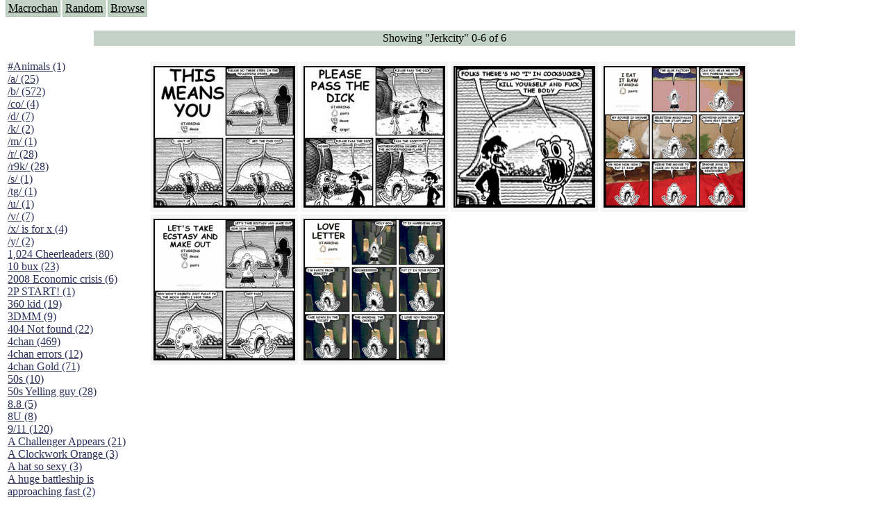

--- FILE ---
content_type: text/html; charset=UTF-8
request_url: https://macrochan.org/search.php?tags=Jerkcity
body_size: 26139
content:
<html>
<head>
<title>Macrochan.org</title>
<style type="text/css">
   @import "./macrochan.css";
</style>
</head><body>

<p class="menu">
<a href="/index.php">Macrochan</a><span class="spacer">&nbsp;</span>
<!--<a href="/news.php">News</a><span class="spacer">&nbsp;</span>//-->
<a href="/random.php">Random</a><span class="spacer">&nbsp;</span>
<a href="/tagTree.php">Browse</a><span class="spacer">&nbsp;</span>
</p>

<br><center><div id=datebar>Showing &quot;Jerkcity&quot; 0-6 of 6</div><BR></center><table><tr valign=top><td width=200><div style='height:800px; width:200px; overflow-y:scroll; overflow-x:hidden;'><a class=imgTagLink style='margin-top:10px;' href='/search.php?tags=%23Animals'>#Animals (1)</a><BR><a class=imgTagLink style='margin-top:10px;' href='/search.php?tags=%2Fa%2F'>/a/ (25)</a><BR><a class=imgTagLink style='margin-top:10px;' href='/search.php?tags=%2Fb%2F'>/b/ (572)</a><BR><a class=imgTagLink style='margin-top:10px;' href='/search.php?tags=%2Fco%2F'>/co/ (4)</a><BR><a class=imgTagLink style='margin-top:10px;' href='/search.php?tags=%2Fd%2F'>/d/ (7)</a><BR><a class=imgTagLink style='margin-top:10px;' href='/search.php?tags=%2Fk%2F'>/k/ (2)</a><BR><a class=imgTagLink style='margin-top:10px;' href='/search.php?tags=%2Fm%2F'>/m/ (1)</a><BR><a class=imgTagLink style='margin-top:10px;' href='/search.php?tags=%2Fr%2F'>/r/ (28)</a><BR><a class=imgTagLink style='margin-top:10px;' href='/search.php?tags=%2Fr9k%2F'>/r9k/ (28)</a><BR><a class=imgTagLink style='margin-top:10px;' href='/search.php?tags=%2Fs%2F'>/s/ (1)</a><BR><a class=imgTagLink style='margin-top:10px;' href='/search.php?tags=%2Ftg%2F'>/tg/ (1)</a><BR><a class=imgTagLink style='margin-top:10px;' href='/search.php?tags=%2Fu%2F'>/u/ (1)</a><BR><a class=imgTagLink style='margin-top:10px;' href='/search.php?tags=%2Fv%2F'>/v/ (7)</a><BR><a class=imgTagLink style='margin-top:10px;' href='/search.php?tags=%2Fx%2F+is+for+x'>/x/ is for x (4)</a><BR><a class=imgTagLink style='margin-top:10px;' href='/search.php?tags=%2Fy%2F'>/y/ (2)</a><BR><a class=imgTagLink style='margin-top:10px;' href='/search.php?tags=1%2C024+Cheerleaders'>1,024 Cheerleaders (80)</a><BR><a class=imgTagLink style='margin-top:10px;' href='/search.php?tags=10+bux'>10 bux (23)</a><BR><a class=imgTagLink style='margin-top:10px;' href='/search.php?tags=2008+Economic+crisis'>2008 Economic crisis (6)</a><BR><a class=imgTagLink style='margin-top:10px;' href='/search.php?tags=2P+START%21'>2P START! (1)</a><BR><a class=imgTagLink style='margin-top:10px;' href='/search.php?tags=360+kid'>360 kid (19)</a><BR><a class=imgTagLink style='margin-top:10px;' href='/search.php?tags=3DMM'>3DMM (9)</a><BR><a class=imgTagLink style='margin-top:10px;' href='/search.php?tags=404+Not+found'>404 Not found (22)</a><BR><a class=imgTagLink style='margin-top:10px;' href='/search.php?tags=4chan'>4chan (469)</a><BR><a class=imgTagLink style='margin-top:10px;' href='/search.php?tags=4chan+errors'>4chan errors (12)</a><BR><a class=imgTagLink style='margin-top:10px;' href='/search.php?tags=4chan+Gold'>4chan Gold (71)</a><BR><a class=imgTagLink style='margin-top:10px;' href='/search.php?tags=50s'>50s (10)</a><BR><a class=imgTagLink style='margin-top:10px;' href='/search.php?tags=50s+Yelling+guy'>50s Yelling guy (28)</a><BR><a class=imgTagLink style='margin-top:10px;' href='/search.php?tags=8.8'>8.8 (5)</a><BR><a class=imgTagLink style='margin-top:10px;' href='/search.php?tags=8U'>8U (8)</a><BR><a class=imgTagLink style='margin-top:10px;' href='/search.php?tags=9%2F11'>9/11 (120)</a><BR><a class=imgTagLink style='margin-top:10px;' href='/search.php?tags=A+Challenger+Appears'>A Challenger Appears (21)</a><BR><a class=imgTagLink style='margin-top:10px;' href='/search.php?tags=A+Clockwork+Orange'>A Clockwork Orange (3)</a><BR><a class=imgTagLink style='margin-top:10px;' href='/search.php?tags=A+hat+so+sexy'>A hat so sexy (3)</a><BR><a class=imgTagLink style='margin-top:10px;' href='/search.php?tags=A+huge+battleship+is+approaching+fast'>A huge battleship is approaching fast (2)</a><BR><a class=imgTagLink style='margin-top:10px;' href='/search.php?tags=A+master+is+out'>A master is out (31)</a><BR><a class=imgTagLink style='margin-top:10px;' href='/search.php?tags=A+winner+is+you'>A winner is you (19)</a><BR><a class=imgTagLink style='margin-top:10px;' href='/search.php?tags=A+wizard+did+it'>A wizard did it (5)</a><BR><a class=imgTagLink style='margin-top:10px;' href='/search.php?tags=A+wizard+has+turned+you+into+a+X'>A wizard has turned you into a X (22)</a><BR><a class=imgTagLink style='margin-top:10px;' href='/search.php?tags=A+world+you+may+not+understand'>A world you may not understand (8)</a><BR><a class=imgTagLink style='margin-top:10px;' href='/search.php?tags=A%2FS%2FL'>A/S/L (39)</a><BR><a class=imgTagLink style='margin-top:10px;' href='/search.php?tags=Abraham+Lincoln'>Abraham Lincoln (9)</a><BR><a class=imgTagLink style='margin-top:10px;' href='/search.php?tags=According+to+this+thing'>According to this thing (7)</a><BR><a class=imgTagLink style='margin-top:10px;' href='/search.php?tags=Achewood'>Achewood (5)</a><BR><a class=imgTagLink style='margin-top:10px;' href='/search.php?tags=Admiral+Ackbar'>Admiral Ackbar (133)</a><BR><a class=imgTagLink style='margin-top:10px;' href='/search.php?tags=Admiral+Gross'>Admiral Gross (15)</a><BR><a class=imgTagLink style='margin-top:10px;' href='/search.php?tags=Advent+Children'>Advent Children (34)</a><BR><a class=imgTagLink style='margin-top:10px;' href='/search.php?tags=Advice+Dog'>Advice Dog (352)</a><BR><a class=imgTagLink style='margin-top:10px;' href='/search.php?tags=AFLONG+AFLONGKONG'>AFLONG AFLONGKONG (5)</a><BR><a class=imgTagLink style='margin-top:10px;' href='/search.php?tags=Agustus'>Agustus (2)</a><BR><a class=imgTagLink style='margin-top:10px;' href='/search.php?tags=Ahh+Motherland%21'>Ahh Motherland! (8)</a><BR><a class=imgTagLink style='margin-top:10px;' href='/search.php?tags=AIDS'>AIDS (154)</a><BR><a class=imgTagLink style='margin-top:10px;' href='/search.php?tags=AIIIR'>AIIIR (108)</a><BR><a class=imgTagLink style='margin-top:10px;' href='/search.php?tags=Al+Gore'>Al Gore (7)</a><BR><a class=imgTagLink style='margin-top:10px;' href='/search.php?tags=Alfie%27s+Home'>Alfie's Home (9)</a><BR><a class=imgTagLink style='margin-top:10px;' href='/search.php?tags=Alignments'>Alignments (135)</a><BR><a class=imgTagLink style='margin-top:10px;' href='/search.php?tags=Alligator+leaning+against+house'>Alligator leaning against house (17)</a><BR><a class=imgTagLink style='margin-top:10px;' href='/search.php?tags=Amaenaideyo%21%21+Katsu%21%21'>Amaenaideyo!! Katsu!! (17)</a><BR><a class=imgTagLink style='margin-top:10px;' href='/search.php?tags=America'>America (2)</a><BR><a class=imgTagLink style='margin-top:10px;' href='/search.php?tags=An+explanation'>An explanation (49)</a><BR><a class=imgTagLink style='margin-top:10px;' href='/search.php?tags=An+hero'>An hero (74)</a><BR><a class=imgTagLink style='margin-top:10px;' href='/search.php?tags=And+Die'>And Die (7)</a><BR><a class=imgTagLink style='margin-top:10px;' href='/search.php?tags=And+nothing+of+value+was+lost'>And nothing of value was lost (3)</a><BR><a class=imgTagLink style='margin-top:10px;' href='/search.php?tags=And+that%27s+terrible.'>And that's terrible. (12)</a><BR><a class=imgTagLink style='margin-top:10px;' href='/search.php?tags=Andycam'>Andycam (9)</a><BR><a class=imgTagLink style='margin-top:10px;' href='/search.php?tags=Angry+Baby'>Angry Baby (80)</a><BR><a class=imgTagLink style='margin-top:10px;' href='/search.php?tags=Angry+girl'>Angry girl (21)</a><BR><a class=imgTagLink style='margin-top:10px;' href='/search.php?tags=Angry+Puppy'>Angry Puppy (1)</a><BR><a class=imgTagLink style='margin-top:10px;' href='/search.php?tags=Anguished+Jew'>Anguished Jew (13)</a><BR><a class=imgTagLink style='margin-top:10px;' href='/search.php?tags=Animated'>Animated (2145)</a><BR><a class=imgTagLink style='margin-top:10px;' href='/search.php?tags=Anime'>Anime (2178)</a><BR><a class=imgTagLink style='margin-top:10px;' href='/search.php?tags=Ann+Coulter'>Ann Coulter (1)</a><BR><a class=imgTagLink style='margin-top:10px;' href='/search.php?tags=Anonymous'>Anonymous (295)</a><BR><a class=imgTagLink style='margin-top:10px;' href='/search.php?tags=Another+World'>Another World (3)</a><BR><a class=imgTagLink style='margin-top:10px;' href='/search.php?tags=Anti-Gravity+Cat'>Anti-Gravity Cat (10)</a><BR><a class=imgTagLink style='margin-top:10px;' href='/search.php?tags=Apples+with+faces'>Apples with faces (33)</a><BR><a class=imgTagLink style='margin-top:10px;' href='/search.php?tags=Aqua+Teen+Hunger+Force'>Aqua Teen Hunger Force (39)</a><BR><a class=imgTagLink style='margin-top:10px;' href='/search.php?tags=Are+you+retarded%3F'>Are you retarded? (71)</a><BR><a class=imgTagLink style='margin-top:10px;' href='/search.php?tags=Are+you+rex+enough'>Are you rex enough (7)</a><BR><a class=imgTagLink style='margin-top:10px;' href='/search.php?tags=Are+you+talking+about+Kurinin%3F'>Are you talking about Kurinin? (6)</a><BR><a class=imgTagLink style='margin-top:10px;' href='/search.php?tags=Aretha+Franklin%27s+Hat'>Aretha Franklin's Hat (4)</a><BR><a class=imgTagLink style='margin-top:10px;' href='/search.php?tags=Arnold+Schwarzenegger'>Arnold Schwarzenegger (26)</a><BR><a class=imgTagLink style='margin-top:10px;' href='/search.php?tags=Around+X%2C+never+relax'>Around X, never relax (80)</a><BR><a class=imgTagLink style='margin-top:10px;' href='/search.php?tags=Arthur+Fan+comic'>Arthur Fan comic (51)</a><BR><a class=imgTagLink style='margin-top:10px;' href='/search.php?tags=ASCII'>ASCII (49)</a><BR><a class=imgTagLink style='margin-top:10px;' href='/search.php?tags=Asheville+Sign'>Asheville Sign (2)</a><BR><a class=imgTagLink style='margin-top:10px;' href='/search.php?tags=Asian+man+with+banner'>Asian man with banner (7)</a><BR><a class=imgTagLink style='margin-top:10px;' href='/search.php?tags=Asian+woman+touching+llama'>Asian woman touching llama (16)</a><BR><a class=imgTagLink style='margin-top:10px;' href='/search.php?tags=Ass+Sandwich'>Ass Sandwich (656)</a><BR><a class=imgTagLink style='margin-top:10px;' href='/search.php?tags=Assdip-chan'>Assdip-chan (14)</a><BR><a class=imgTagLink style='margin-top:10px;' href='/search.php?tags=At+first+I+was+like...+but+then...'>At first I was like... but then... (42)</a><BR><a class=imgTagLink style='margin-top:10px;' href='/search.php?tags=At+Life'>At Life (16)</a><BR><a class=imgTagLink style='margin-top:10px;' href='/search.php?tags=At+statue'>At statue (43)</a><BR><a class=imgTagLink style='margin-top:10px;' href='/search.php?tags=Attention+whore'>Attention whore (30)</a><BR><a class=imgTagLink style='margin-top:10px;' href='/search.php?tags=Aussie-tan'>Aussie-tan (15)</a><BR><a class=imgTagLink style='margin-top:10px;' href='/search.php?tags=Avatar+The+Last+Airbender'>Avatar The Last Airbender (3)</a><BR><a class=imgTagLink style='margin-top:10px;' href='/search.php?tags=AWA+2007'>AWA 2007 (2)</a><BR><a class=imgTagLink style='margin-top:10px;' href='/search.php?tags=Awesome'>Awesome (70)</a><BR><a class=imgTagLink style='margin-top:10px;' href='/search.php?tags=Azumanga+Daioh'>Azumanga Daioh (303)</a><BR><a class=imgTagLink style='margin-top:10px;' href='/search.php?tags=B.C.'>B.C. (5)</a><BR><a class=imgTagLink style='margin-top:10px;' href='/search.php?tags=B%3FCK+DICH'>B?CK DICH (24)</a><BR><a class=imgTagLink style='margin-top:10px;' href='/search.php?tags=Baby+fuck'>Baby fuck (18)</a><BR><a class=imgTagLink style='margin-top:10px;' href='/search.php?tags=Babylon+5'>Babylon 5 (12)</a><BR><a class=imgTagLink style='margin-top:10px;' href='/search.php?tags=Back+to+the+Future'>Back to the Future (37)</a><BR><a class=imgTagLink style='margin-top:10px;' href='/search.php?tags=Bad+Dudes'>Bad Dudes (60)</a><BR><a class=imgTagLink style='margin-top:10px;' href='/search.php?tags=Baldwins'>Baldwins (3)</a><BR><a class=imgTagLink style='margin-top:10px;' href='/search.php?tags=Ballman'>Ballman (4)</a><BR><a class=imgTagLink style='margin-top:10px;' href='/search.php?tags=Balls+are+touching'>Balls are touching (24)</a><BR><a class=imgTagLink style='margin-top:10px;' href='/search.php?tags=Banana'>Banana (15)</a><BR><a class=imgTagLink style='margin-top:10px;' href='/search.php?tags=Banhammer'>Banhammer (17)</a><BR><a class=imgTagLink style='margin-top:10px;' href='/search.php?tags=Banned'>Banned (164)</a><BR><a class=imgTagLink style='margin-top:10px;' href='/search.php?tags=Banned+from+4chan'>Banned from 4chan (32)</a><BR><a class=imgTagLink style='margin-top:10px;' href='/search.php?tags=Banners'>Banners (77)</a><BR><a class=imgTagLink style='margin-top:10px;' href='/search.php?tags=Bantown'>Bantown (6)</a><BR><a class=imgTagLink style='margin-top:10px;' href='/search.php?tags=Barack+Obama'>Barack Obama (89)</a><BR><a class=imgTagLink style='margin-top:10px;' href='/search.php?tags=Bart+get+out+I%27m+piss'>Bart get out I'm piss (8)</a><BR><a class=imgTagLink style='margin-top:10px;' href='/search.php?tags=Baseball'>Baseball (23)</a><BR><a class=imgTagLink style='margin-top:10px;' href='/search.php?tags=Batman'>Batman (82)</a><BR><a class=imgTagLink style='margin-top:10px;' href='/search.php?tags=Battlecards'>Battlecards (2)</a><BR><a class=imgTagLink style='margin-top:10px;' href='/search.php?tags=Battlestar+Galactica'>Battlestar Galactica (41)</a><BR><a class=imgTagLink style='margin-top:10px;' href='/search.php?tags=Battletoads'>Battletoads (40)</a><BR><a class=imgTagLink style='margin-top:10px;' href='/search.php?tags=Bawwwww%21'>Bawwwww! (38)</a><BR><a class=imgTagLink style='margin-top:10px;' href='/search.php?tags=Bayeux+Tapestry'>Bayeux Tapestry (606)</a><BR><a class=imgTagLink style='margin-top:10px;' href='/search.php?tags=Beanruto'>Beanruto (7)</a><BR><a class=imgTagLink style='margin-top:10px;' href='/search.php?tags=Bears'>Bears (50)</a><BR><a class=imgTagLink style='margin-top:10px;' href='/search.php?tags=Beating+a+dead+horse'>Beating a dead horse (8)</a><BR><a class=imgTagLink style='margin-top:10px;' href='/search.php?tags=Beauty+and+the+Beast'>Beauty and the Beast (5)</a><BR><a class=imgTagLink style='margin-top:10px;' href='/search.php?tags=Because+I%27m+Kira'>Because I'm Kira (2)</a><BR><a class=imgTagLink style='margin-top:10px;' href='/search.php?tags=BelmontSlayer'>BelmontSlayer (3)</a><BR><a class=imgTagLink style='margin-top:10px;' href='/search.php?tags=Benedict+XVI'>Benedict XVI (43)</a><BR><a class=imgTagLink style='margin-top:10px;' href='/search.php?tags=Benonymous'>Benonymous (5)</a><BR><a class=imgTagLink style='margin-top:10px;' href='/search.php?tags=Berries+%26+Cream'>Berries & Cream (23)</a><BR><a class=imgTagLink style='margin-top:10px;' href='/search.php?tags=Bigger+than+Cheeses'>Bigger than Cheeses (7)</a><BR><a class=imgTagLink style='margin-top:10px;' href='/search.php?tags=Bike'>Bike (26)</a><BR><a class=imgTagLink style='margin-top:10px;' href='/search.php?tags=Bikecat'>Bikecat (21)</a><BR><a class=imgTagLink style='margin-top:10px;' href='/search.php?tags=Bill+Cosby'>Bill Cosby (17)</a><BR><a class=imgTagLink style='margin-top:10px;' href='/search.php?tags=Bill+Kaulitz'>Bill Kaulitz (5)</a><BR><a class=imgTagLink style='margin-top:10px;' href='/search.php?tags=Bioshock'>Bioshock (7)</a><BR><a class=imgTagLink style='margin-top:10px;' href='/search.php?tags=Birds'>Birds (24)</a><BR><a class=imgTagLink style='margin-top:10px;' href='/search.php?tags=Bitch+please'>Bitch please (30)</a><BR><a class=imgTagLink style='margin-top:10px;' href='/search.php?tags=Bitches+don%27t+know+Shirt+guy'>Bitches don't know Shirt guy (246)</a><BR><a class=imgTagLink style='margin-top:10px;' href='/search.php?tags=Bix+Nood'>Bix Nood (78)</a><BR><a class=imgTagLink style='margin-top:10px;' href='/search.php?tags=Black+man+jumping+over+kid'>Black man jumping over kid (5)</a><BR><a class=imgTagLink style='margin-top:10px;' href='/search.php?tags=Blade+Runner'>Blade Runner (1)</a><BR><a class=imgTagLink style='margin-top:10px;' href='/search.php?tags=blarg+im+ded'>blarg im ded (8)</a><BR><a class=imgTagLink style='margin-top:10px;' href='/search.php?tags=Bleach'>Bleach (1)</a><BR><a class=imgTagLink style='margin-top:10px;' href='/search.php?tags=Bliss+Wallpaper'>Bliss Wallpaper (101)</a><BR><a class=imgTagLink style='margin-top:10px;' href='/search.php?tags=Blockatiel'>Blockatiel (36)</a><BR><a class=imgTagLink style='margin-top:10px;' href='/search.php?tags=Blockland'>Blockland (2)</a><BR><a class=imgTagLink style='margin-top:10px;' href='/search.php?tags=Blushing+Kanako'>Blushing Kanako (20)</a><BR><a class=imgTagLink style='margin-top:10px;' href='/search.php?tags=Bob+Ross'>Bob Ross (20)</a><BR><a class=imgTagLink style='margin-top:10px;' href='/search.php?tags=Bomb+scare'>Bomb scare (18)</a><BR><a class=imgTagLink style='margin-top:10px;' href='/search.php?tags=Bond+pointing+gun'>Bond pointing gun (4)</a><BR><a class=imgTagLink style='margin-top:10px;' href='/search.php?tags=Boo-fucking-hoo'>Boo-fucking-hoo (2)</a><BR><a class=imgTagLink style='margin-top:10px;' href='/search.php?tags=Boom+headshot'>Boom headshot (26)</a><BR><a class=imgTagLink style='margin-top:10px;' href='/search.php?tags=Bored'>Bored (5)</a><BR><a class=imgTagLink style='margin-top:10px;' href='/search.php?tags=Bosnian'>Bosnian (12)</a><BR><a class=imgTagLink style='margin-top:10px;' href='/search.php?tags=Bottle+Fairy'>Bottle Fairy (8)</a><BR><a class=imgTagLink style='margin-top:10px;' href='/search.php?tags=Box+of+Hate'>Box of Hate (95)</a><BR><a class=imgTagLink style='margin-top:10px;' href='/search.php?tags=Boy+playing+guitar'>Boy playing guitar (29)</a><BR><a class=imgTagLink style='margin-top:10px;' href='/search.php?tags=Breadcat'>Breadcat (6)</a><BR><a class=imgTagLink style='margin-top:10px;' href='/search.php?tags=Breasts'>Breasts (208)</a><BR><a class=imgTagLink style='margin-top:10px;' href='/search.php?tags=Brian+Peppers'>Brian Peppers (35)</a><BR><a class=imgTagLink style='margin-top:10px;' href='/search.php?tags=Bridget'>Bridget (66)</a><BR><a class=imgTagLink style='margin-top:10px;' href='/search.php?tags=Broccoli+dog'>Broccoli dog (45)</a><BR><a class=imgTagLink style='margin-top:10px;' href='/search.php?tags=Broken'>Broken (9)</a><BR><a class=imgTagLink style='margin-top:10px;' href='/search.php?tags=Bros+b4+hos'>Bros b4 hos (5)</a><BR><a class=imgTagLink style='margin-top:10px;' href='/search.php?tags=bucket'>bucket (50)</a><BR><a class=imgTagLink style='margin-top:10px;' href='/search.php?tags=Buddy+Jesus'>Buddy Jesus (16)</a><BR><a class=imgTagLink style='margin-top:10px;' href='/search.php?tags=Buffy+the+Vampire+Slayer'>Buffy the Vampire Slayer (1)</a><BR><a class=imgTagLink style='margin-top:10px;' href='/search.php?tags=Bukkake'>Bukkake (13)</a><BR><a class=imgTagLink style='margin-top:10px;' href='/search.php?tags=Bump'>Bump (105)</a><BR><a class=imgTagLink style='margin-top:10px;' href='/search.php?tags=Bush+and+the+Beanstalk'>Bush and the Beanstalk (1)</a><BR><a class=imgTagLink style='margin-top:10px;' href='/search.php?tags=But+I+poop+from+there'>But I poop from there (4)</a><BR><a class=imgTagLink style='margin-top:10px;' href='/search.php?tags=But+there+posting+muddy+dicks'>But there posting muddy dicks (10)</a><BR><a class=imgTagLink style='margin-top:10px;' href='/search.php?tags=Butt+pillows'>Butt pillows (1)</a><BR><a class=imgTagLink style='margin-top:10px;' href='/search.php?tags=Buttsex'>Buttsex (194)</a><BR><a class=imgTagLink style='margin-top:10px;' href='/search.php?tags=Cactuar'>Cactuar (37)</a><BR><a class=imgTagLink style='margin-top:10px;' href='/search.php?tags=Cake'>Cake (100)</a><BR><a class=imgTagLink style='margin-top:10px;' href='/search.php?tags=Calvin+%26+Hobbes'>Calvin & Hobbes (22)</a><BR><a class=imgTagLink style='margin-top:10px;' href='/search.php?tags=Cam+whores'>Cam whores (57)</a><BR><a class=imgTagLink style='margin-top:10px;' href='/search.php?tags=Camel+Spiders'>Camel Spiders (1)</a><BR><a class=imgTagLink style='margin-top:10px;' href='/search.php?tags=Camelids'>Camelids (6)</a><BR><a class=imgTagLink style='margin-top:10px;' href='/search.php?tags=Can%27t+see+shit'>Can't see shit (37)</a><BR><a class=imgTagLink style='margin-top:10px;' href='/search.php?tags=Candlejack'>Candlejack (24)</a><BR><a class=imgTagLink style='margin-top:10px;' href='/search.php?tags=Candy+Boys'>Candy Boys (6)</a><BR><a class=imgTagLink style='margin-top:10px;' href='/search.php?tags=Capslock'>Capslock (33)</a><BR><a class=imgTagLink style='margin-top:10px;' href='/search.php?tags=Captain'>Captain (18)</a><BR><a class=imgTagLink style='margin-top:10px;' href='/search.php?tags=Captain+America'>Captain America (2)</a><BR><a class=imgTagLink style='margin-top:10px;' href='/search.php?tags=Captain+Cornflake'>Captain Cornflake (8)</a><BR><a class=imgTagLink style='margin-top:10px;' href='/search.php?tags=Captain+Haddock'>Captain Haddock (42)</a><BR><a class=imgTagLink style='margin-top:10px;' href='/search.php?tags=Captain+Picard'>Captain Picard (107)</a><BR><a class=imgTagLink style='margin-top:10px;' href='/search.php?tags=Captain+Planet'>Captain Planet (19)</a><BR><a class=imgTagLink style='margin-top:10px;' href='/search.php?tags=Captured+warrior+women'>Captured warrior women (1)</a><BR><a class=imgTagLink style='margin-top:10px;' href='/search.php?tags=carborator'>carborator (2)</a><BR><a class=imgTagLink style='margin-top:10px;' href='/search.php?tags=Card+Crusher'>Card Crusher (176)</a><BR><a class=imgTagLink style='margin-top:10px;' href='/search.php?tags=Cards'>Cards (5)</a><BR><a class=imgTagLink style='margin-top:10px;' href='/search.php?tags=Carrot'>Carrot (5)</a><BR><a class=imgTagLink style='margin-top:10px;' href='/search.php?tags=Castlevania'>Castlevania (42)</a><BR><a class=imgTagLink style='margin-top:10px;' href='/search.php?tags=Cat'>Cat (48)</a><BR><a class=imgTagLink style='margin-top:10px;' href='/search.php?tags=Cat+and+woman'>Cat and woman (61)</a><BR><a class=imgTagLink style='margin-top:10px;' href='/search.php?tags=Cat+jumpkicking+dog'>Cat jumpkicking dog (2)</a><BR><a class=imgTagLink style='margin-top:10px;' href='/search.php?tags=Cat+wearing+goggles'>Cat wearing goggles (45)</a><BR><a class=imgTagLink style='margin-top:10px;' href='/search.php?tags=Cats'>Cats (1394)</a><BR><a class=imgTagLink style='margin-top:10px;' href='/search.php?tags=Caturday'>Caturday (54)</a><BR><a class=imgTagLink style='margin-top:10px;' href='/search.php?tags=Caulk'>Caulk (2)</a><BR><a class=imgTagLink style='margin-top:10px;' href='/search.php?tags=Cave+story'>Cave story (10)</a><BR><a class=imgTagLink style='margin-top:10px;' href='/search.php?tags=CD-i'>CD-i (124)</a><BR><a class=imgTagLink style='margin-top:10px;' href='/search.php?tags=Ceiling+Spiders'>Ceiling Spiders (11)</a><BR><a class=imgTagLink style='margin-top:10px;' href='/search.php?tags=CeilingCat'>CeilingCat (119)</a><BR><a class=imgTagLink style='margin-top:10px;' href='/search.php?tags=Chaos+theory+suggests+otherwise'>Chaos theory suggests otherwise (3)</a><BR><a class=imgTagLink style='margin-top:10px;' href='/search.php?tags=Charlie+and+the+Chocolate+Factory'>Charlie and the Chocolate Factory (12)</a><BR><a class=imgTagLink style='margin-top:10px;' href='/search.php?tags=Chart'>Chart (15)</a><BR><a class=imgTagLink style='margin-top:10px;' href='/search.php?tags=Chathostess'>Chathostess (3)</a><BR><a class=imgTagLink style='margin-top:10px;' href='/search.php?tags=Che+Guevara'>Che Guevara (36)</a><BR><a class=imgTagLink style='margin-top:10px;' href='/search.php?tags=Cheer+up'>Cheer up (46)</a><BR><a class=imgTagLink style='margin-top:10px;' href='/search.php?tags=Chess'>Chess (6)</a><BR><a class=imgTagLink style='margin-top:10px;' href='/search.php?tags=Chick+Tracts'>Chick Tracts (18)</a><BR><a class=imgTagLink style='margin-top:10px;' href='/search.php?tags=Childhood'>Childhood (3)</a><BR><a class=imgTagLink style='margin-top:10px;' href='/search.php?tags=Chiyo-chan+at+computer'>Chiyo-chan at computer (7)</a><BR><a class=imgTagLink style='margin-top:10px;' href='/search.php?tags=Chocolate+Rain'>Chocolate Rain (104)</a><BR><a class=imgTagLink style='margin-top:10px;' href='/search.php?tags=Chris+Benoit'>Chris Benoit (47)</a><BR><a class=imgTagLink style='margin-top:10px;' href='/search.php?tags=Chris+Hansen'>Chris Hansen (62)</a><BR><a class=imgTagLink style='margin-top:10px;' href='/search.php?tags=Christmas'>Christmas (4)</a><BR><a class=imgTagLink style='margin-top:10px;' href='/search.php?tags=ChronoTrigger'>ChronoTrigger (12)</a><BR><a class=imgTagLink style='margin-top:10px;' href='/search.php?tags=Chuck+Norris'>Chuck Norris (31)</a><BR><a class=imgTagLink style='margin-top:10px;' href='/search.php?tags=Church+Sign'>Church Sign (50)</a><BR><a class=imgTagLink style='margin-top:10px;' href='/search.php?tags=Cingular+texting+girl'>Cingular texting girl (106)</a><BR><a class=imgTagLink style='margin-top:10px;' href='/search.php?tags=Civil+War'>Civil War (8)</a><BR><a class=imgTagLink style='margin-top:10px;' href='/search.php?tags=Close+face'>Close face (39)</a><BR><a class=imgTagLink style='margin-top:10px;' href='/search.php?tags=Cloud'>Cloud (5)</a><BR><a class=imgTagLink style='margin-top:10px;' href='/search.php?tags=Cloud+Look'>Cloud Look (1)</a><BR><a class=imgTagLink style='margin-top:10px;' href='/search.php?tags=Cock'>Cock (16)</a><BR><a class=imgTagLink style='margin-top:10px;' href='/search.php?tags=Cockmongler'>Cockmongler (705)</a><BR><a class=imgTagLink style='margin-top:10px;' href='/search.php?tags=coda'>coda (1)</a><BR><a class=imgTagLink style='margin-top:10px;' href='/search.php?tags=colon3chan'>colon3chan (42)</a><BR><a class=imgTagLink style='margin-top:10px;' href='/search.php?tags=Combo+breaker'>Combo breaker (21)</a><BR><a class=imgTagLink style='margin-top:10px;' href='/search.php?tags=Comics'>Comics (78)</a><BR><a class=imgTagLink style='margin-top:10px;' href='/search.php?tags=Commercials'>Commercials (1)</a><BR><a class=imgTagLink style='margin-top:10px;' href='/search.php?tags=Computer+Programming'>Computer Programming (25)</a><BR><a class=imgTagLink style='margin-top:10px;' href='/search.php?tags=Conan+O%27Brien'>Conan O'Brien (13)</a><BR><a class=imgTagLink style='margin-top:10px;' href='/search.php?tags=Concerned+Sink'>Concerned Sink (7)</a><BR><a class=imgTagLink style='margin-top:10px;' href='/search.php?tags=Concert'>Concert (19)</a><BR><a class=imgTagLink style='margin-top:10px;' href='/search.php?tags=Condoleezza+Rice+squishing'>Condoleezza Rice squishing (4)</a><BR><a class=imgTagLink style='margin-top:10px;' href='/search.php?tags=Conductor+Cat'>Conductor Cat (1)</a><BR><a class=imgTagLink style='margin-top:10px;' href='/search.php?tags=Confusion'>Confusion (12)</a><BR><a class=imgTagLink style='margin-top:10px;' href='/search.php?tags=Console+Cat'>Console Cat (6)</a><BR><a class=imgTagLink style='margin-top:10px;' href='/search.php?tags=Consoles'>Consoles (5)</a><BR><a class=imgTagLink style='margin-top:10px;' href='/search.php?tags=Copy+Pasta'>Copy Pasta (35)</a><BR><a class=imgTagLink style='margin-top:10px;' href='/search.php?tags=Cosplay'>Cosplay (4)</a><BR><a class=imgTagLink style='margin-top:10px;' href='/search.php?tags=Counter-Strike'>Counter-Strike (23)</a><BR><a class=imgTagLink style='margin-top:10px;' href='/search.php?tags=Coupon'>Coupon (15)</a><BR><a class=imgTagLink style='margin-top:10px;' href='/search.php?tags=Cover'>Cover (4)</a><BR><a class=imgTagLink style='margin-top:10px;' href='/search.php?tags=CP'>CP (138)</a><BR><a class=imgTagLink style='margin-top:10px;' href='/search.php?tags=Cracker'>Cracker (4)</a><BR><a class=imgTagLink style='margin-top:10px;' href='/search.php?tags=Crackychan'>Crackychan (110)</a><BR><a class=imgTagLink style='margin-top:10px;' href='/search.php?tags=Crazy+Frog+Bros'>Crazy Frog Bros (18)</a><BR><a class=imgTagLink style='margin-top:10px;' href='/search.php?tags=Creepy+pictures'>Creepy pictures (7)</a><BR><a class=imgTagLink style='margin-top:10px;' href='/search.php?tags=Creepy+Window+Guy'>Creepy Window Guy (37)</a><BR><a class=imgTagLink style='margin-top:10px;' href='/search.php?tags=Crossdressing'>Crossdressing (4)</a><BR><a class=imgTagLink style='margin-top:10px;' href='/search.php?tags=Crossing+street+to+avoid'>Crossing street to avoid (4)</a><BR><a class=imgTagLink style='margin-top:10px;' href='/search.php?tags=Crowd+and+flung+bat'>Crowd and flung bat (6)</a><BR><a class=imgTagLink style='margin-top:10px;' href='/search.php?tags=Crush+the+Germans'>Crush the Germans (55)</a><BR><a class=imgTagLink style='margin-top:10px;' href='/search.php?tags=Cthulhu'>Cthulhu (144)</a><BR><a class=imgTagLink style='margin-top:10px;' href='/search.php?tags=Ctrl+Alt+Del'>Ctrl Alt Del (6)</a><BR><a class=imgTagLink style='margin-top:10px;' href='/search.php?tags=Cunt+punt'>Cunt punt (7)</a><BR><a class=imgTagLink style='margin-top:10px;' href='/search.php?tags=Cuntmongler'>Cuntmongler (6)</a><BR><a class=imgTagLink style='margin-top:10px;' href='/search.php?tags=Cuntnibbler'>Cuntnibbler (4)</a><BR><a class=imgTagLink style='margin-top:10px;' href='/search.php?tags=Cup'>Cup (26)</a><BR><a class=imgTagLink style='margin-top:10px;' href='/search.php?tags=Curfew'>Curfew (15)</a><BR><a class=imgTagLink style='margin-top:10px;' href='/search.php?tags=Curves'>Curves (3)</a><BR><a class=imgTagLink style='margin-top:10px;' href='/search.php?tags=Cute+anime+face'>Cute anime face (29)</a><BR><a class=imgTagLink style='margin-top:10px;' href='/search.php?tags=Cuttlefish'>Cuttlefish (2)</a><BR><a class=imgTagLink style='margin-top:10px;' href='/search.php?tags=Cyanide+and+Happiness'>Cyanide and Happiness (5)</a><BR><a class=imgTagLink style='margin-top:10px;' href='/search.php?tags=Dar'>Dar (1)</a><BR><a class=imgTagLink style='margin-top:10px;' href='/search.php?tags=Dark+City'>Dark City (2)</a><BR><a class=imgTagLink style='margin-top:10px;' href='/search.php?tags=Darmok'>Darmok (8)</a><BR><a class=imgTagLink style='margin-top:10px;' href='/search.php?tags=Darth+Vader+pouring+water+in+the+ocean'>Darth Vader pouring water in the ocean (10)</a><BR><a class=imgTagLink style='margin-top:10px;' href='/search.php?tags=Dates'>Dates (101)</a><BR><a class=imgTagLink style='margin-top:10px;' href='/search.php?tags=daxflame'>daxflame (14)</a><BR><a class=imgTagLink style='margin-top:10px;' href='/search.php?tags=Dead+horse+sign'>Dead horse sign (35)</a><BR><a class=imgTagLink style='margin-top:10px;' href='/search.php?tags=Deadpool'>Deadpool (12)</a><BR><a class=imgTagLink style='margin-top:10px;' href='/search.php?tags=Death+by+Stingray'>Death by Stingray (145)</a><BR><a class=imgTagLink style='margin-top:10px;' href='/search.php?tags=Death+Note'>Death Note (127)</a><BR><a class=imgTagLink style='margin-top:10px;' href='/search.php?tags=Death+Star+firing'>Death Star firing (1)</a><BR><a class=imgTagLink style='margin-top:10px;' href='/search.php?tags=Deep+Space+Nine'>Deep Space Nine (7)</a><BR><a class=imgTagLink style='margin-top:10px;' href='/search.php?tags=Deformed+man'>Deformed man (15)</a><BR><a class=imgTagLink style='margin-top:10px;' href='/search.php?tags=Delcious+ron'>Delcious ron (28)</a><BR><a class=imgTagLink style='margin-top:10px;' href='/search.php?tags=Delicious+flat+chest'>Delicious flat chest (14)</a><BR><a class=imgTagLink style='margin-top:10px;' href='/search.php?tags=Delivers'>Delivers (27)</a><BR><a class=imgTagLink style='margin-top:10px;' href='/search.php?tags=Demands'>Demands (1)</a><BR><a class=imgTagLink style='margin-top:10px;' href='/search.php?tags=Denied'>Denied (9)</a><BR><a class=imgTagLink style='margin-top:10px;' href='/search.php?tags=Dental+Plan'>Dental Plan (25)</a><BR><a class=imgTagLink style='margin-top:10px;' href='/search.php?tags=Desu'>Desu (214)</a><BR><a class=imgTagLink style='margin-top:10px;' href='/search.php?tags=Deus+Ex'>Deus Ex (1)</a><BR><a class=imgTagLink style='margin-top:10px;' href='/search.php?tags=Diabeetus'>Diabeetus (38)</a><BR><a class=imgTagLink style='margin-top:10px;' href='/search.php?tags=Diamonds+are+the+hardest+metal+known+to+man'>Diamonds are the hardest metal known to man (49)</a><BR><a class=imgTagLink style='margin-top:10px;' href='/search.php?tags=Die'>Die (23)</a><BR><a class=imgTagLink style='margin-top:10px;' href='/search.php?tags=Diesel+Sweeties'>Diesel Sweeties (10)</a><BR><a class=imgTagLink style='margin-top:10px;' href='/search.php?tags=Dinosaur+comics'>Dinosaur comics (4)</a><BR><a class=imgTagLink style='margin-top:10px;' href='/search.php?tags=Disasters'>Disasters (1)</a><BR><a class=imgTagLink style='margin-top:10px;' href='/search.php?tags=Discus'>Discus (2)</a><BR><a class=imgTagLink style='margin-top:10px;' href='/search.php?tags=Discuss'>Discuss (1)</a><BR><a class=imgTagLink style='margin-top:10px;' href='/search.php?tags=Disgaea'>Disgaea (4)</a><BR><a class=imgTagLink style='margin-top:10px;' href='/search.php?tags=Disgusted+Squirrel'>Disgusted Squirrel (10)</a><BR><a class=imgTagLink style='margin-top:10px;' href='/search.php?tags=Disney+Semen'>Disney Semen (10)</a><BR><a class=imgTagLink style='margin-top:10px;' href='/search.php?tags=Disregard+that%2C+I+suck+cocks'>Disregard that, I suck cocks (15)</a><BR><a class=imgTagLink style='margin-top:10px;' href='/search.php?tags=Distraction'>Distraction (6)</a><BR><a class=imgTagLink style='margin-top:10px;' href='/search.php?tags=Divide+by+zero'>Divide by zero (81)</a><BR><a class=imgTagLink style='margin-top:10px;' href='/search.php?tags=Do+a+barrel+roll'>Do a barrel roll (84)</a><BR><a class=imgTagLink style='margin-top:10px;' href='/search.php?tags=Do+it'>Do it (157)</a><BR><a class=imgTagLink style='margin-top:10px;' href='/search.php?tags=Do+not+want'>Do not want (520)</a><BR><a class=imgTagLink style='margin-top:10px;' href='/search.php?tags=Do+want'>Do want (168)</a><BR><a class=imgTagLink style='margin-top:10px;' href='/search.php?tags=Do+what+now%3F'>Do what now? (17)</a><BR><a class=imgTagLink style='margin-top:10px;' href='/search.php?tags=Do+you+know+what+myspace+is%3F'>Do you know what myspace is? (8)</a><BR><a class=imgTagLink style='margin-top:10px;' href='/search.php?tags=Do+you+want+karate%3F'>Do you want karate? (10)</a><BR><a class=imgTagLink style='margin-top:10px;' href='/search.php?tags=Doctor+Strangelove'>Doctor Strangelove (1)</a><BR><a class=imgTagLink style='margin-top:10px;' href='/search.php?tags=Doctor+Who'>Doctor Who (101)</a><BR><a class=imgTagLink style='margin-top:10px;' href='/search.php?tags=Dodging+Shoe'>Dodging Shoe (59)</a><BR><a class=imgTagLink style='margin-top:10px;' href='/search.php?tags=Does+not+approve'>Does not approve (42)</a><BR><a class=imgTagLink style='margin-top:10px;' href='/search.php?tags=Does+not+forgive'>Does not forgive (81)</a><BR><a class=imgTagLink style='margin-top:10px;' href='/search.php?tags=Does+not+go+in+eye'>Does not go in eye (1)</a><BR><a class=imgTagLink style='margin-top:10px;' href='/search.php?tags=Dog+eating+bees'>Dog eating bees (11)</a><BR><a class=imgTagLink style='margin-top:10px;' href='/search.php?tags=Dog+wearing+false+teeth'>Dog wearing false teeth (7)</a><BR><a class=imgTagLink style='margin-top:10px;' href='/search.php?tags=Dogs'>Dogs (406)</a><BR><a class=imgTagLink style='margin-top:10px;' href='/search.php?tags=Dollars'>Dollars (2)</a><BR><a class=imgTagLink style='margin-top:10px;' href='/search.php?tags=Domo-kun'>Domo-kun (56)</a><BR><a class=imgTagLink style='margin-top:10px;' href='/search.php?tags=domokun'>domokun (2)</a><BR><a class=imgTagLink style='margin-top:10px;' href='/search.php?tags=Don%27t+copy+that+floppy'>Don't copy that floppy (5)</a><BR><a class=imgTagLink style='margin-top:10px;' href='/search.php?tags=Don%27t+cry'>Don't cry (7)</a><BR><a class=imgTagLink style='margin-top:10px;' href='/search.php?tags=Don%27t+look'>Don't look (1)</a><BR><a class=imgTagLink style='margin-top:10px;' href='/search.php?tags=Don%27t+mess+with+football'>Don't mess with football (10)</a><BR><a class=imgTagLink style='margin-top:10px;' href='/search.php?tags=Don%27t+stick+it+in'>Don't stick it in (55)</a><BR><a class=imgTagLink style='margin-top:10px;' href='/search.php?tags=Donate'>Donate (3)</a><BR><a class=imgTagLink style='margin-top:10px;' href='/search.php?tags=Donut'>Donut (2)</a><BR><a class=imgTagLink style='margin-top:10px;' href='/search.php?tags=Doom'>Doom (24)</a><BR><a class=imgTagLink style='margin-top:10px;' href='/search.php?tags=Doom+comic'>Doom comic (13)</a><BR><a class=imgTagLink style='margin-top:10px;' href='/search.php?tags=Door+bursting+open'>Door bursting open (10)</a><BR><a class=imgTagLink style='margin-top:10px;' href='/search.php?tags=Door+slam'>Door slam (59)</a><BR><a class=imgTagLink style='margin-top:10px;' href='/search.php?tags=Double'>Double (16)</a><BR><a class=imgTagLink style='margin-top:10px;' href='/search.php?tags=Double+Sunglasses'>Double Sunglasses (2)</a><BR><a class=imgTagLink style='margin-top:10px;' href='/search.php?tags=Doug'>Doug (39)</a><BR><a class=imgTagLink style='margin-top:10px;' href='/search.php?tags=Dr.+Mario'>Dr. Mario (4)</a><BR><a class=imgTagLink style='margin-top:10px;' href='/search.php?tags=Dr.+Phil'>Dr. Phil (1)</a><BR><a class=imgTagLink style='margin-top:10px;' href='/search.php?tags=DRACULA'>DRACULA (18)</a><BR><a class=imgTagLink style='margin-top:10px;' href='/search.php?tags=Dragon+Ball+Z'>Dragon Ball Z (64)</a><BR><a class=imgTagLink style='margin-top:10px;' href='/search.php?tags=Dragon+Warrior'>Dragon Warrior (12)</a><BR><a class=imgTagLink style='margin-top:10px;' href='/search.php?tags=Drama'>Drama (42)</a><BR><a class=imgTagLink style='margin-top:10px;' href='/search.php?tags=Draw+what+you+think+TEELA+and+HE-MAN+see'>Draw what you think TEELA and HE-MAN see (6)</a><BR><a class=imgTagLink style='margin-top:10px;' href='/search.php?tags=Drawn+angry+eyes'>Drawn angry eyes (8)</a><BR><a class=imgTagLink style='margin-top:10px;' href='/search.php?tags=Dreamcast'>Dreamcast (7)</a><BR><a class=imgTagLink style='margin-top:10px;' href='/search.php?tags=Drillcat'>Drillcat (3)</a><BR><a class=imgTagLink style='margin-top:10px;' href='/search.php?tags=Drinking'>Drinking (2)</a><BR><a class=imgTagLink style='margin-top:10px;' href='/search.php?tags=Drinking+Dog'>Drinking Dog (15)</a><BR><a class=imgTagLink style='margin-top:10px;' href='/search.php?tags=Driving+cat'>Driving cat (14)</a><BR><a class=imgTagLink style='margin-top:10px;' href='/search.php?tags=drr...drr...drr...'>drr...drr...drr... (36)</a><BR><a class=imgTagLink style='margin-top:10px;' href='/search.php?tags=dsfargeg'>dsfargeg (12)</a><BR><a class=imgTagLink style='margin-top:10px;' href='/search.php?tags=Duck'>Duck (23)</a><BR><a class=imgTagLink style='margin-top:10px;' href='/search.php?tags=Duck+Hunt'>Duck Hunt (9)</a><BR><a class=imgTagLink style='margin-top:10px;' href='/search.php?tags=Duckroll'>Duckroll (6)</a><BR><a class=imgTagLink style='margin-top:10px;' href='/search.php?tags=Ducks'>Ducks (35)</a><BR><a class=imgTagLink style='margin-top:10px;' href='/search.php?tags=Dueling+Analogs'>Dueling Analogs (3)</a><BR><a class=imgTagLink style='margin-top:10px;' href='/search.php?tags=Duke+Nukem'>Duke Nukem (2)</a><BR><a class=imgTagLink style='margin-top:10px;' href='/search.php?tags=Dune'>Dune (32)</a><BR><a class=imgTagLink style='margin-top:10px;' href='/search.php?tags=Dungeons+and+Dragons'>Dungeons and Dragons (71)</a><BR><a class=imgTagLink style='margin-top:10px;' href='/search.php?tags=Dusty+The+Cat'>Dusty The Cat (3)</a><BR><a class=imgTagLink style='margin-top:10px;' href='/search.php?tags=Dynamic+Entry'>Dynamic Entry (11)</a><BR><a class=imgTagLink style='margin-top:10px;' href='/search.php?tags=e3+Press+Conference'>e3 Press Conference (2)</a><BR><a class=imgTagLink style='margin-top:10px;' href='/search.php?tags=Eat+a+sandwich'>Eat a sandwich (3)</a><BR><a class=imgTagLink style='margin-top:10px;' href='/search.php?tags=Eat+shit'>Eat shit (1)</a><BR><a class=imgTagLink style='margin-top:10px;' href='/search.php?tags=eBaum%27s+World'>eBaum's World (8)</a><BR><a class=imgTagLink style='margin-top:10px;' href='/search.php?tags=echosphere.net'>echosphere.net (78)</a><BR><a class=imgTagLink style='margin-top:10px;' href='/search.php?tags=Ed+relaxing'>Ed relaxing (118)</a><BR><a class=imgTagLink style='margin-top:10px;' href='/search.php?tags=Eddie+Izzard'>Eddie Izzard (8)</a><BR><a class=imgTagLink style='margin-top:10px;' href='/search.php?tags=Editable+blanks'>Editable blanks (292)</a><BR><a class=imgTagLink style='margin-top:10px;' href='/search.php?tags=Effervescent+tablet+girl'>Effervescent tablet girl (5)</a><BR><a class=imgTagLink style='margin-top:10px;' href='/search.php?tags=Einstein+writing+on+chalkboard'>Einstein writing on chalkboard (7)</a><BR><a class=imgTagLink style='margin-top:10px;' href='/search.php?tags=Ejaculating+overlay'>Ejaculating overlay (1)</a><BR><a class=imgTagLink style='margin-top:10px;' href='/search.php?tags=Emma+Watson'>Emma Watson (55)</a><BR><a class=imgTagLink style='margin-top:10px;' href='/search.php?tags=Emo'>Emo (99)</a><BR><a class=imgTagLink style='margin-top:10px;' href='/search.php?tags=Emotion+Eric'>Emotion Eric (6)</a><BR><a class=imgTagLink style='margin-top:10px;' href='/search.php?tags=Engrish'>Engrish (43)</a><BR><a class=imgTagLink style='margin-top:10px;' href='/search.php?tags=Enjoy+Your'>Enjoy Your (71)</a><BR><a class=imgTagLink style='margin-top:10px;' href='/search.php?tags=Enterprise'>Enterprise (6)</a><BR><a class=imgTagLink style='margin-top:10px;' href='/search.php?tags=Enthusiastic+driving+man'>Enthusiastic driving man (2)</a><BR><a class=imgTagLink style='margin-top:10px;' href='/search.php?tags=Epic+Fail+Guy'>Epic Fail Guy (51)</a><BR><a class=imgTagLink style='margin-top:10px;' href='/search.php?tags=Equation'>Equation (103)</a><BR><a class=imgTagLink style='margin-top:10px;' href='/search.php?tags=Era'>Era (35)</a><BR><a class=imgTagLink style='margin-top:10px;' href='/search.php?tags=Erfworld'>Erfworld (3)</a><BR><a class=imgTagLink style='margin-top:10px;' href='/search.php?tags=Errors'>Errors (5)</a><BR><a class=imgTagLink style='margin-top:10px;' href='/search.php?tags=Everyone+dies'>Everyone dies (7)</a><BR><a class=imgTagLink style='margin-top:10px;' href='/search.php?tags=Everyone+is+furry+for+X'>Everyone is furry for X (5)</a><BR><a class=imgTagLink style='margin-top:10px;' href='/search.php?tags=Everyone+is+gay+for+X'>Everyone is gay for X (12)</a><BR><a class=imgTagLink style='margin-top:10px;' href='/search.php?tags=Everyone+STFU'>Everyone STFU (11)</a><BR><a class=imgTagLink style='margin-top:10px;' href='/search.php?tags=Everytime+you+masturbate'>Everytime you masturbate (46)</a><BR><a class=imgTagLink style='margin-top:10px;' href='/search.php?tags=Evil+Dead'>Evil Dead (5)</a><BR><a class=imgTagLink style='margin-top:10px;' href='/search.php?tags=Exploding+van'>Exploding van (14)</a><BR><a class=imgTagLink style='margin-top:10px;' href='/search.php?tags=Exploitable'>Exploitable (4)</a><BR><a class=imgTagLink style='margin-top:10px;' href='/search.php?tags=Eye+mouths'>Eye mouths (35)</a><BR><a class=imgTagLink style='margin-top:10px;' href='/search.php?tags=Eye+of+Darkness'>Eye of Darkness (33)</a><BR><a class=imgTagLink style='margin-top:10px;' href='/search.php?tags=Eyebeams'>Eyebeams (43)</a><BR><a class=imgTagLink style='margin-top:10px;' href='/search.php?tags=Eyebrows'>Eyebrows (2)</a><BR><a class=imgTagLink style='margin-top:10px;' href='/search.php?tags=Eyes'>Eyes (2)</a><BR><a class=imgTagLink style='margin-top:10px;' href='/search.php?tags=Eyestalk'>Eyestalk (4)</a><BR><a class=imgTagLink style='margin-top:10px;' href='/search.php?tags=F5'>F5 (17)</a><BR><a class=imgTagLink style='margin-top:10px;' href='/search.php?tags=Fabulous+prizes'>Fabulous prizes (2)</a><BR><a class=imgTagLink style='margin-top:10px;' href='/search.php?tags=Face+recognition'>Face recognition (2)</a><BR><a class=imgTagLink style='margin-top:10px;' href='/search.php?tags=Facepalm'>Facepalm (207)</a><BR><a class=imgTagLink style='margin-top:10px;' href='/search.php?tags=Faggot+Tree'>Faggot Tree (6)</a><BR><a class=imgTagLink style='margin-top:10px;' href='/search.php?tags=Fake+errors'>Fake errors (29)</a><BR><a class=imgTagLink style='margin-top:10px;' href='/search.php?tags=Fake+Moot'>Fake Moot (101)</a><BR><a class=imgTagLink style='margin-top:10px;' href='/search.php?tags=Fake+News'>Fake News (9)</a><BR><a class=imgTagLink style='margin-top:10px;' href='/search.php?tags=Falcon+Punch'>Falcon Punch (24)</a><BR><a class=imgTagLink style='margin-top:10px;' href='/search.php?tags=Family+Circus'>Family Circus (8)</a><BR><a class=imgTagLink style='margin-top:10px;' href='/search.php?tags=Family+Guy'>Family Guy (46)</a><BR><a class=imgTagLink style='margin-top:10px;' href='/search.php?tags=Fap'>Fap (85)</a><BR><a class=imgTagLink style='margin-top:10px;' href='/search.php?tags=Fapman'>Fapman (13)</a><BR><a class=imgTagLink style='margin-top:10px;' href='/search.php?tags=Fark'>Fark (114)</a><BR><a class=imgTagLink style='margin-top:10px;' href='/search.php?tags=Farnsworth+at+blackboard'>Farnsworth at blackboard (53)</a><BR><a class=imgTagLink style='margin-top:10px;' href='/search.php?tags=Fat+girls'>Fat girls (20)</a><BR><a class=imgTagLink style='margin-top:10px;' href='/search.php?tags=Fate%2Fstay+night'>Fate/stay night (19)</a><BR><a class=imgTagLink style='margin-top:10px;' href='/search.php?tags=FBI'>FBI (34)</a><BR><a class=imgTagLink style='margin-top:10px;' href='/search.php?tags=Fear+and+Loathing+in+Las+Vegas'>Fear and Loathing in Las Vegas (60)</a><BR><a class=imgTagLink style='margin-top:10px;' href='/search.php?tags=Female+orgasm'>Female orgasm (25)</a><BR><a class=imgTagLink style='margin-top:10px;' href='/search.php?tags=Ferret'>Ferret (1)</a><BR><a class=imgTagLink style='margin-top:10px;' href='/search.php?tags=FF6'>FF6 (3)</a><BR><a class=imgTagLink style='margin-top:10px;' href='/search.php?tags=fffffffuuuuuuu'>fffffffuuuuuuu (33)</a><BR><a class=imgTagLink style='margin-top:10px;' href='/search.php?tags=fgsfds'>fgsfds (208)</a><BR><a class=imgTagLink style='margin-top:10px;' href='/search.php?tags=Fight'>Fight (26)</a><BR><a class=imgTagLink style='margin-top:10px;' href='/search.php?tags=Fight+Club'>Fight Club (12)</a><BR><a class=imgTagLink style='margin-top:10px;' href='/search.php?tags=Fighting'>Fighting (28)</a><BR><a class=imgTagLink style='margin-top:10px;' href='/search.php?tags=Figurines'>Figurines (68)</a><BR><a class=imgTagLink style='margin-top:10px;' href='/search.php?tags=Filthy+Lies'>Filthy Lies (4)</a><BR><a class=imgTagLink style='margin-top:10px;' href='/search.php?tags=Final+Fantasy'>Final Fantasy (109)</a><BR><a class=imgTagLink style='margin-top:10px;' href='/search.php?tags=Fire'>Fire (92)</a><BR><a class=imgTagLink style='margin-top:10px;' href='/search.php?tags=Fire+cookies'>Fire cookies (4)</a><BR><a class=imgTagLink style='margin-top:10px;' href='/search.php?tags=Fire+water'>Fire water (14)</a><BR><a class=imgTagLink style='margin-top:10px;' href='/search.php?tags=Firefly'>Firefly (20)</a><BR><a class=imgTagLink style='margin-top:10px;' href='/search.php?tags=flavor'>flavor (22)</a><BR><a class=imgTagLink style='margin-top:10px;' href='/search.php?tags=FLCL'>FLCL (29)</a><BR><a class=imgTagLink style='margin-top:10px;' href='/search.php?tags=Floating+banana+hallway'>Floating banana hallway (18)</a><BR><a class=imgTagLink style='margin-top:10px;' href='/search.php?tags=Floating+heads'>Floating heads (10)</a><BR><a class=imgTagLink style='margin-top:10px;' href='/search.php?tags=Floods'>Floods (3)</a><BR><a class=imgTagLink style='margin-top:10px;' href='/search.php?tags=Flying+man+in+pharmacy'>Flying man in pharmacy (15)</a><BR><a class=imgTagLink style='margin-top:10px;' href='/search.php?tags=Foil'>Foil (1)</a><BR><a class=imgTagLink style='margin-top:10px;' href='/search.php?tags=Foone'>Foone (188)</a><BR><a class=imgTagLink style='margin-top:10px;' href='/search.php?tags=For+the+Horde'>For the Horde (13)</a><BR><a class=imgTagLink style='margin-top:10px;' href='/search.php?tags=Forbidden'>Forbidden (12)</a><BR><a class=imgTagLink style='margin-top:10px;' href='/search.php?tags=Forest'>Forest (10)</a><BR><a class=imgTagLink style='margin-top:10px;' href='/search.php?tags=Fortune+cookies'>Fortune cookies (6)</a><BR><a class=imgTagLink style='margin-top:10px;' href='/search.php?tags=Fox+11+report'>Fox 11 report (28)</a><BR><a class=imgTagLink style='margin-top:10px;' href='/search.php?tags=Foxtrot'>Foxtrot (3)</a><BR><a class=imgTagLink style='margin-top:10px;' href='/search.php?tags=Frank+Miller%27s+300'>Frank Miller's 300 (128)</a><BR><a class=imgTagLink style='margin-top:10px;' href='/search.php?tags=Free+candy'>Free candy (5)</a><BR><a class=imgTagLink style='margin-top:10px;' href='/search.php?tags=Fresh+Prince'>Fresh Prince (75)</a><BR><a class=imgTagLink style='margin-top:10px;' href='/search.php?tags=Friday'>Friday (41)</a><BR><a class=imgTagLink style='margin-top:10px;' href='/search.php?tags=Frog'>Frog (21)</a><BR><a class=imgTagLink style='margin-top:10px;' href='/search.php?tags=Frosted+Butts'>Frosted Butts (2)</a><BR><a class=imgTagLink style='margin-top:10px;' href='/search.php?tags=Frowns+on+your+shenanigans'>Frowns on your shenanigans (3)</a><BR><a class=imgTagLink style='margin-top:10px;' href='/search.php?tags=Frying+pan+man'>Frying pan man (1)</a><BR><a class=imgTagLink style='margin-top:10px;' href='/search.php?tags=Fuck'>Fuck (15)</a><BR><a class=imgTagLink style='margin-top:10px;' href='/search.php?tags=Fucked+it+liek+a+fleshlight'>Fucked it liek a fleshlight (3)</a><BR><a class=imgTagLink style='margin-top:10px;' href='/search.php?tags=Fucking'>Fucking (32)</a><BR><a class=imgTagLink style='margin-top:10px;' href='/search.php?tags=Fucking+peppers'>Fucking peppers (108)</a><BR><a class=imgTagLink style='margin-top:10px;' href='/search.php?tags=Full+Metal+Alchemist'>Full Metal Alchemist (22)</a><BR><a class=imgTagLink style='margin-top:10px;' href='/search.php?tags=Full+Metal+Jacket'>Full Metal Jacket (17)</a><BR><a class=imgTagLink style='margin-top:10px;' href='/search.php?tags=Full+Metal+Panic+yelling'>Full Metal Panic yelling (4)</a><BR><a class=imgTagLink style='margin-top:10px;' href='/search.php?tags=Furinkan'>Furinkan (2)</a><BR><a class=imgTagLink style='margin-top:10px;' href='/search.php?tags=Furries'>Furries (286)</a><BR><a class=imgTagLink style='margin-top:10px;' href='/search.php?tags=Furry+caught+with+human+porn'>Furry caught with human porn (5)</a><BR><a class=imgTagLink style='margin-top:10px;' href='/search.php?tags=FusionWarrior'>FusionWarrior (12)</a><BR><a class=imgTagLink style='margin-top:10px;' href='/search.php?tags=Futurama'>Futurama (45)</a><BR><a class=imgTagLink style='margin-top:10px;' href='/search.php?tags=fuu'>fuu (1)</a><BR><a class=imgTagLink style='margin-top:10px;' href='/search.php?tags=Gabe+Newell'>Gabe Newell (4)</a><BR><a class=imgTagLink style='margin-top:10px;' href='/search.php?tags=Gaijin+Yonkoma'>Gaijin Yonkoma (460)</a><BR><a class=imgTagLink style='margin-top:10px;' href='/search.php?tags=Gakuen+Utopia+Manabi+Straight%21'>Gakuen Utopia Manabi Straight! (10)</a><BR><a class=imgTagLink style='margin-top:10px;' href='/search.php?tags=Game+carts'>Game carts (84)</a><BR><a class=imgTagLink style='margin-top:10px;' href='/search.php?tags=Game+Over'>Game Over (4)</a><BR><a class=imgTagLink style='margin-top:10px;' href='/search.php?tags=Game+shows'>Game shows (3)</a><BR><a class=imgTagLink style='margin-top:10px;' href='/search.php?tags=Games'>Games (15)</a><BR><a class=imgTagLink style='margin-top:10px;' href='/search.php?tags=Garfield'>Garfield (127)</a><BR><a class=imgTagLink style='margin-top:10px;' href='/search.php?tags=Gaston'>Gaston (59)</a><BR><a class=imgTagLink style='margin-top:10px;' href='/search.php?tags=Gay'>Gay (313)</a><BR><a class=imgTagLink style='margin-top:10px;' href='/search.php?tags=Gazebo'>Gazebo (3)</a><BR><a class=imgTagLink style='margin-top:10px;' href='/search.php?tags=GB2%2FX'>GB2/X (18)</a><BR><a class=imgTagLink style='margin-top:10px;' href='/search.php?tags=Gendo+Hands'>Gendo Hands (290)</a><BR><a class=imgTagLink style='margin-top:10px;' href='/search.php?tags=Gendo+Ikari+firing+a+pistol'>Gendo Ikari firing a pistol (25)</a><BR><a class=imgTagLink style='margin-top:10px;' href='/search.php?tags=General+Rain'>General Rain (12)</a><BR><a class=imgTagLink style='margin-top:10px;' href='/search.php?tags=Gentlemen'>Gentlemen (186)</a><BR><a class=imgTagLink style='margin-top:10px;' href='/search.php?tags=George+W.+Bush'>George W. Bush (198)</a><BR><a class=imgTagLink style='margin-top:10px;' href='/search.php?tags=George+Zimmer'>George Zimmer (52)</a><BR><a class=imgTagLink style='margin-top:10px;' href='/search.php?tags=Gesturing+with+light'>Gesturing with light (6)</a><BR><a class=imgTagLink style='margin-top:10px;' href='/search.php?tags=Get+back+in+the+kitchen'>Get back in the kitchen (26)</a><BR><a class=imgTagLink style='margin-top:10px;' href='/search.php?tags=Get+in+the+soup'>Get in the soup (12)</a><BR><a class=imgTagLink style='margin-top:10px;' href='/search.php?tags=Get+off+my+grill%2C+dog'>Get off my grill, dog (9)</a><BR><a class=imgTagLink style='margin-top:10px;' href='/search.php?tags=Get+The+Fuck+Out'>Get The Fuck Out (339)</a><BR><a class=imgTagLink style='margin-top:10px;' href='/search.php?tags=Get+to+tha+choppah'>Get to tha choppah (5)</a><BR><a class=imgTagLink style='margin-top:10px;' href='/search.php?tags=Ghastly'>Ghastly (10)</a><BR><a class=imgTagLink style='margin-top:10px;' href='/search.php?tags=Ghastly%27s+Ghastly+Comic'>Ghastly's Ghastly Comic (30)</a><BR><a class=imgTagLink style='margin-top:10px;' href='/search.php?tags=Ghost+in+the+Shell'>Ghost in the Shell (15)</a><BR><a class=imgTagLink style='margin-top:10px;' href='/search.php?tags=Giant+Crab'>Giant Crab (20)</a><BR><a class=imgTagLink style='margin-top:10px;' href='/search.php?tags=Giant+Isopod'>Giant Isopod (44)</a><BR><a class=imgTagLink style='margin-top:10px;' href='/search.php?tags=Giant+Robot+Anime'>Giant Robot Anime (77)</a><BR><a class=imgTagLink style='margin-top:10px;' href='/search.php?tags=Girl'>Girl (9)</a><BR><a class=imgTagLink style='margin-top:10px;' href='/search.php?tags=Girl+sitting+next+to+pizza'>Girl sitting next to pizza (16)</a><BR><a class=imgTagLink style='margin-top:10px;' href='/search.php?tags=Girl+with+bill'>Girl with bill (20)</a><BR><a class=imgTagLink style='margin-top:10px;' href='/search.php?tags=Girl+yelling+at+yak'>Girl yelling at yak (59)</a><BR><a class=imgTagLink style='margin-top:10px;' href='/search.php?tags=Giving+money'>Giving money (35)</a><BR><a class=imgTagLink style='margin-top:10px;' href='/search.php?tags=Gladiator'>Gladiator (9)</a><BR><a class=imgTagLink style='margin-top:10px;' href='/search.php?tags=Glowing+Kitten'>Glowing Kitten (15)</a><BR><a class=imgTagLink style='margin-top:10px;' href='/search.php?tags=Gluing+captions+to+cats'>Gluing captions to cats (6)</a><BR><a class=imgTagLink style='margin-top:10px;' href='/search.php?tags=Gnome'>Gnome (11)</a><BR><a class=imgTagLink style='margin-top:10px;' href='/search.php?tags=Go+Cry'>Go Cry (5)</a><BR><a class=imgTagLink style='margin-top:10px;' href='/search.php?tags=Go+fuck+yourself'>Go fuck yourself (8)</a><BR><a class=imgTagLink style='margin-top:10px;' href='/search.php?tags=Go+to+hell'>Go to hell (2)</a><BR><a class=imgTagLink style='margin-top:10px;' href='/search.php?tags=Goatse.cx'>Goatse.cx (53)</a><BR><a class=imgTagLink style='margin-top:10px;' href='/search.php?tags=Godhand+comic'>Godhand comic (174)</a><BR><a class=imgTagLink style='margin-top:10px;' href='/search.php?tags=Godwin%27s+Law'>Godwin's Law (2)</a><BR><a class=imgTagLink style='margin-top:10px;' href='/search.php?tags=Goes+where%3F'>Goes where? (177)</a><BR><a class=imgTagLink style='margin-top:10px;' href='/search.php?tags=Going+to+the+moon'>Going to the moon (10)</a><BR><a class=imgTagLink style='margin-top:10px;' href='/search.php?tags=Goldeneye'>Goldeneye (1)</a><BR><a class=imgTagLink style='margin-top:10px;' href='/search.php?tags=Goliath+Online'>Goliath Online (11)</a><BR><a class=imgTagLink style='margin-top:10px;' href='/search.php?tags=Gone+with+the+Blastwave'>Gone with the Blastwave (1)</a><BR><a class=imgTagLink style='margin-top:10px;' href='/search.php?tags=Good+Heavens%2C+just+look+at+the+time'>Good Heavens, just look at the time (31)</a><BR><a class=imgTagLink style='margin-top:10px;' href='/search.php?tags=Goodnight'>Goodnight (4)</a><BR><a class=imgTagLink style='margin-top:10px;' href='/search.php?tags=Google'>Google (18)</a><BR><a class=imgTagLink style='margin-top:10px;' href='/search.php?tags=Google+Chrome'>Google Chrome (3)</a><BR><a class=imgTagLink style='margin-top:10px;' href='/search.php?tags=Googlefight'>Googlefight (4)</a><BR><a class=imgTagLink style='margin-top:10px;' href='/search.php?tags=Gopeds'>Gopeds (55)</a><BR><a class=imgTagLink style='margin-top:10px;' href='/search.php?tags=Got+milk%3F'>Got milk? (2)</a><BR><a class=imgTagLink style='margin-top:10px;' href='/search.php?tags=Gotta+save'>Gotta save (14)</a><BR><a class=imgTagLink style='margin-top:10px;' href='/search.php?tags=Graffiti+Online'>Graffiti Online (2)</a><BR><a class=imgTagLink style='margin-top:10px;' href='/search.php?tags=Gravestone'>Gravestone (11)</a><BR><a class=imgTagLink style='margin-top:10px;' href='/search.php?tags=Great+Success%21'>Great Success! (6)</a><BR><a class=imgTagLink style='margin-top:10px;' href='/search.php?tags=Greatest+Image+on+the+Internet'>Greatest Image on the Internet (12)</a><BR><a class=imgTagLink style='margin-top:10px;' href='/search.php?tags=Green+Lantern+Punching'>Green Lantern Punching (4)</a><BR><a class=imgTagLink style='margin-top:10px;' href='/search.php?tags=Greenbear'>Greenbear (4)</a><BR><a class=imgTagLink style='margin-top:10px;' href='/search.php?tags=Guu'>Guu (6)</a><BR><a class=imgTagLink style='margin-top:10px;' href='/search.php?tags=Guys+with+body+pillows'>Guys with body pillows (5)</a><BR><a class=imgTagLink style='margin-top:10px;' href='/search.php?tags=Gyo'>Gyo (2)</a><BR><a class=imgTagLink style='margin-top:10px;' href='/search.php?tags=Ha+Ha'>Ha Ha (94)</a><BR><a class=imgTagLink style='margin-top:10px;' href='/search.php?tags=Ha+Ha+Guy'>Ha Ha Guy (208)</a><BR><a class=imgTagLink style='margin-top:10px;' href='/search.php?tags=ha+ha+oh+wow'>ha ha oh wow (22)</a><BR><a class=imgTagLink style='margin-top:10px;' href='/search.php?tags=Habbo+Hotel'>Habbo Hotel (16)</a><BR><a class=imgTagLink style='margin-top:10px;' href='/search.php?tags=Habeeb+it'>Habeeb it (121)</a><BR><a class=imgTagLink style='margin-top:10px;' href='/search.php?tags=Haddock+drinking'>Haddock drinking (34)</a><BR><a class=imgTagLink style='margin-top:10px;' href='/search.php?tags=haet+pizza'>haet pizza (122)</a><BR><a class=imgTagLink style='margin-top:10px;' href='/search.php?tags=Half-Life'>Half-Life (109)</a><BR><a class=imgTagLink style='margin-top:10px;' href='/search.php?tags=Halo'>Halo (25)</a><BR><a class=imgTagLink style='margin-top:10px;' href='/search.php?tags=Halp'>Halp (32)</a><BR><a class=imgTagLink style='margin-top:10px;' href='/search.php?tags=Hamburgers'>Hamburgers (8)</a><BR><a class=imgTagLink style='margin-top:10px;' href='/search.php?tags=Hampuff'>Hampuff (63)</a><BR><a class=imgTagLink style='margin-top:10px;' href='/search.php?tags=Hamster'>Hamster (34)</a><BR><a class=imgTagLink style='margin-top:10px;' href='/search.php?tags=Hand+with+pills'>Hand with pills (9)</a><BR><a class=imgTagLink style='margin-top:10px;' href='/search.php?tags=Hank+Scorpio+with+flamethrower'>Hank Scorpio with flamethrower (6)</a><BR><a class=imgTagLink style='margin-top:10px;' href='/search.php?tags=Happy+Dog'>Happy Dog (6)</a><BR><a class=imgTagLink style='margin-top:10px;' href='/search.php?tags=Happy+Negro'>Happy Negro (259)</a><BR><a class=imgTagLink style='margin-top:10px;' href='/search.php?tags=Happy+Snake'>Happy Snake (15)</a><BR><a class=imgTagLink style='margin-top:10px;' href='/search.php?tags=Happy+Statue'>Happy Statue (9)</a><BR><a class=imgTagLink style='margin-top:10px;' href='/search.php?tags=Happycat'>Happycat (5)</a><BR><a class=imgTagLink style='margin-top:10px;' href='/search.php?tags=Harbl'>Harbl (94)</a><BR><a class=imgTagLink style='margin-top:10px;' href='/search.php?tags=Hard+Gay'>Hard Gay (33)</a><BR><a class=imgTagLink style='margin-top:10px;' href='/search.php?tags=Harry+Potter'>Harry Potter (100)</a><BR><a class=imgTagLink style='margin-top:10px;' href='/search.php?tags=Has+a+posse'>Has a posse (2)</a><BR><a class=imgTagLink style='margin-top:10px;' href='/search.php?tags=Hater'>Hater (6)</a><BR><a class=imgTagLink style='margin-top:10px;' href='/search.php?tags=hax'>hax (28)</a><BR><a class=imgTagLink style='margin-top:10px;' href='/search.php?tags=Hay'>Hay (5)</a><BR><a class=imgTagLink style='margin-top:10px;' href='/search.php?tags=Hazuki'>Hazuki (13)</a><BR><a class=imgTagLink style='margin-top:10px;' href='/search.php?tags=He+broke+4chan'>He broke 4chan (3)</a><BR><a class=imgTagLink style='margin-top:10px;' href='/search.php?tags=He-Man'>He-Man (21)</a><BR><a class=imgTagLink style='margin-top:10px;' href='/search.php?tags=Headache+Cat'>Headache Cat (7)</a><BR><a class=imgTagLink style='margin-top:10px;' href='/search.php?tags=Headbutt'>Headbutt (150)</a><BR><a class=imgTagLink style='margin-top:10px;' href='/search.php?tags=HelmetCat'>HelmetCat (25)</a><BR><a class=imgTagLink style='margin-top:10px;' href='/search.php?tags=Here+is+your+god+now'>Here is your god now (6)</a><BR><a class=imgTagLink style='margin-top:10px;' href='/search.php?tags=Hey+Guys'>Hey Guys (109)</a><BR><a class=imgTagLink style='margin-top:10px;' href='/search.php?tags=Hi%2C+I%27m+Daisy'>Hi, I'm Daisy (5)</a><BR><a class=imgTagLink style='margin-top:10px;' href='/search.php?tags=hi2u'>hi2u (2)</a><BR><a class=imgTagLink style='margin-top:10px;' href='/search.php?tags=Higurashi+no+Naku+Koro+ni'>Higurashi no Naku Koro ni (6)</a><BR><a class=imgTagLink style='margin-top:10px;' href='/search.php?tags=HijiNKS+ENSUE'>HijiNKS ENSUE (4)</a><BR><a class=imgTagLink style='margin-top:10px;' href='/search.php?tags=Hindenburg'>Hindenburg (16)</a><BR><a class=imgTagLink style='margin-top:10px;' href='/search.php?tags=Hitler'>Hitler (154)</a><BR><a class=imgTagLink style='margin-top:10px;' href='/search.php?tags=Hockey+Zombie'>Hockey Zombie (9)</a><BR><a class=imgTagLink style='margin-top:10px;' href='/search.php?tags=Hola'>Hola (4)</a><BR><a class=imgTagLink style='margin-top:10px;' href='/search.php?tags=Holding+sign'>Holding sign (13)</a><BR><a class=imgTagLink style='margin-top:10px;' href='/search.php?tags=Holy+shit'>Holy shit (14)</a><BR><a class=imgTagLink style='margin-top:10px;' href='/search.php?tags=Home+Improvement'>Home Improvement (12)</a><BR><a class=imgTagLink style='margin-top:10px;' href='/search.php?tags=Homestar+runner'>Homestar runner (12)</a><BR><a class=imgTagLink style='margin-top:10px;' href='/search.php?tags=Homework'>Homework (67)</a><BR><a class=imgTagLink style='margin-top:10px;' href='/search.php?tags=Hood+Guy'>Hood Guy (46)</a><BR><a class=imgTagLink style='margin-top:10px;' href='/search.php?tags=hopkin+green+frog'>hopkin green frog (121)</a><BR><a class=imgTagLink style='margin-top:10px;' href='/search.php?tags=Horse'>Horse (1)</a><BR><a class=imgTagLink style='margin-top:10px;' href='/search.php?tags=Horse+scaring+kid+in+car'>Horse scaring kid in car (42)</a><BR><a class=imgTagLink style='margin-top:10px;' href='/search.php?tags=House'>House (90)</a><BR><a class=imgTagLink style='margin-top:10px;' href='/search.php?tags=Hoverdogs'>Hoverdogs (20)</a><BR><a class=imgTagLink style='margin-top:10px;' href='/search.php?tags=How+can+you+say+you+love+her+if+you+can%27t+even+eat+her+poop%3F'>How can you say you love her if you can't even eat her poop? (6)</a><BR><a class=imgTagLink style='margin-top:10px;' href='/search.php?tags=how+do+i+shot+web%3F'>how do i shot web? (201)</a><BR><a class=imgTagLink style='margin-top:10px;' href='/search.php?tags=how+is+babby+formed'>how is babby formed (5)</a><BR><a class=imgTagLink style='margin-top:10px;' href='/search.php?tags=How+to+eat+mushrooms'>How to eat mushrooms (8)</a><BR><a class=imgTagLink style='margin-top:10px;' href='/search.php?tags=How-to'>How-to (19)</a><BR><a class=imgTagLink style='margin-top:10px;' href='/search.php?tags=Huh'>Huh (5)</a><BR><a class=imgTagLink style='margin-top:10px;' href='/search.php?tags=Hulk+Hogan'>Hulk Hogan (10)</a><BR><a class=imgTagLink style='margin-top:10px;' href='/search.php?tags=Human+Hair'>Human Hair (4)</a><BR><a class=imgTagLink style='margin-top:10px;' href='/search.php?tags=Hunter+S.+Thompson'>Hunter S. Thompson (14)</a><BR><a class=imgTagLink style='margin-top:10px;' href='/search.php?tags=Hurricane+Katrina'>Hurricane Katrina (66)</a><BR><a class=imgTagLink style='margin-top:10px;' href='/search.php?tags=HURRRRRRRRR'>HURRRRRRRRR (22)</a><BR><a class=imgTagLink style='margin-top:10px;' href='/search.php?tags=Hypnotoad'>Hypnotoad (7)</a><BR><a class=imgTagLink style='margin-top:10px;' href='/search.php?tags=I+accidentally+the+whole+X'>I accidentally the whole X (8)</a><BR><a class=imgTagLink style='margin-top:10px;' href='/search.php?tags=I+agree'>I agree (7)</a><BR><a class=imgTagLink style='margin-top:10px;' href='/search.php?tags=I+am+an+expert+on+this+topic'>I am an expert on this topic (2)</a><BR><a class=imgTagLink style='margin-top:10px;' href='/search.php?tags=I+am+Legend'>I am Legend (8)</a><BR><a class=imgTagLink style='margin-top:10px;' href='/search.php?tags=I+approve+of+this'>I approve of this (12)</a><BR><a class=imgTagLink style='margin-top:10px;' href='/search.php?tags=I+blast+mighty+shots'>I blast mighty shots (2)</a><BR><a class=imgTagLink style='margin-top:10px;' href='/search.php?tags=I+came'>I came (321)</a><BR><a class=imgTagLink style='margin-top:10px;' href='/search.php?tags=I+can+has+cheezburger'>I can has cheezburger (53)</a><BR><a class=imgTagLink style='margin-top:10px;' href='/search.php?tags=I+can+put+that+cat+in+my+anus'>I can put that cat in my anus (3)</a><BR><a class=imgTagLink style='margin-top:10px;' href='/search.php?tags=I+can+see+forever'>I can see forever (23)</a><BR><a class=imgTagLink style='margin-top:10px;' href='/search.php?tags=I+can%27t+believe+this'>I can't believe this (2)</a><BR><a class=imgTagLink style='margin-top:10px;' href='/search.php?tags=I+don%27t+know+who+this+is%2C+but+my+friends+say+he%27s+cool'>I don't know who this is, but my friends say he's cool (4)</a><BR><a class=imgTagLink style='margin-top:10px;' href='/search.php?tags=i+don%27t+know%2C+why+don%27t+you+ask+my+butt'>i don't know, why don't you ask my butt (2)</a><BR><a class=imgTagLink style='margin-top:10px;' href='/search.php?tags=I+dunno'>I dunno (37)</a><BR><a class=imgTagLink style='margin-top:10px;' href='/search.php?tags=I+enjoy+that'>I enjoy that (4)</a><BR><a class=imgTagLink style='margin-top:10px;' href='/search.php?tags=I+fucked+it.+I+fucked+it+and+I+hated+myself%2C+and+now+it%3Fs+go'>I fucked it. I fucked it and I hated myself, and now it?s go (7)</a><BR><a class=imgTagLink style='margin-top:10px;' href='/search.php?tags=I+gave+you+crabs'>I gave you crabs (1)</a><BR><a class=imgTagLink style='margin-top:10px;' href='/search.php?tags=I+has+a'>I has a (185)</a><BR><a class=imgTagLink style='margin-top:10px;' href='/search.php?tags=I+have+a+dream'>I have a dream (18)</a><BR><a class=imgTagLink style='margin-top:10px;' href='/search.php?tags=I+have+no+idea+what+you%27re+talking+about%2C+so+here%27s+X'>I have no idea what you're talking about, so here's X (10)</a><BR><a class=imgTagLink style='margin-top:10px;' href='/search.php?tags=I+have+reported+you+to+AOL+for+stealing+pictures'>I have reported you to AOL for stealing pictures (1)</a><BR><a class=imgTagLink style='margin-top:10px;' href='/search.php?tags=I+have+the+high+ground'>I have the high ground (39)</a><BR><a class=imgTagLink style='margin-top:10px;' href='/search.php?tags=I+leave+for+5+minutes'>I leave for 5 minutes (4)</a><BR><a class=imgTagLink style='margin-top:10px;' href='/search.php?tags=I+left+on'>I left on (16)</a><BR><a class=imgTagLink style='margin-top:10px;' href='/search.php?tags=I+like+corm'>I like corm (27)</a><BR><a class=imgTagLink style='margin-top:10px;' href='/search.php?tags=I+like+to+singa'>I like to singa (4)</a><BR><a class=imgTagLink style='margin-top:10px;' href='/search.php?tags=I+lol%27d'>I lol'd (85)</a><BR><a class=imgTagLink style='margin-top:10px;' href='/search.php?tags=I+made+you+a+cookie%2C+but+I+eated+it'>I made you a cookie, but I eated it (34)</a><BR><a class=imgTagLink style='margin-top:10px;' href='/search.php?tags=I+put+on+my+robe+and+wizard+hat'>I put on my robe and wizard hat (22)</a><BR><a class=imgTagLink style='margin-top:10px;' href='/search.php?tags=I+see+what+you+did+there'>I see what you did there (262)</a><BR><a class=imgTagLink style='margin-top:10px;' href='/search.php?tags=I+see+you+masturbating'>I see you masturbating (88)</a><BR><a class=imgTagLink style='margin-top:10px;' href='/search.php?tags=I+shit+trains'>I shit trains (7)</a><BR><a class=imgTagLink style='margin-top:10px;' href='/search.php?tags=I+sprayed+the+water+on+my+bottom'>I sprayed the water on my bottom (1)</a><BR><a class=imgTagLink style='margin-top:10px;' href='/search.php?tags=I+told+you+I+was+hardcore'>I told you I was hardcore (2)</a><BR><a class=imgTagLink style='margin-top:10px;' href='/search.php?tags=I+upgraded+your+ram'>I upgraded your ram (45)</a><BR><a class=imgTagLink style='margin-top:10px;' href='/search.php?tags=I+want+to+believe'>I want to believe (43)</a><BR><a class=imgTagLink style='margin-top:10px;' href='/search.php?tags=I+want+you'>I want you (64)</a><BR><a class=imgTagLink style='margin-top:10px;' href='/search.php?tags=I+watched+it+change'>I watched it change (4)</a><BR><a class=imgTagLink style='margin-top:10px;' href='/search.php?tags=I+would+hit+it'>I would hit it (357)</a><BR><a class=imgTagLink style='margin-top:10px;' href='/search.php?tags=I%27ll+be+in+my+bunk'>I'll be in my bunk (8)</a><BR><a class=imgTagLink style='margin-top:10px;' href='/search.php?tags=I%27ll+suck+your'>I'll suck your (100)</a><BR><a class=imgTagLink style='margin-top:10px;' href='/search.php?tags=I%27ll+turn+off'>I'll turn off (4)</a><BR><a class=imgTagLink style='margin-top:10px;' href='/search.php?tags=I%27m+a+Mac%2C+I%27m+a+PC'>I'm a Mac, I'm a PC (28)</a><BR><a class=imgTagLink style='margin-top:10px;' href='/search.php?tags=I%27m+a+supergirl'>I'm a supergirl (2)</a><BR><a class=imgTagLink style='margin-top:10px;' href='/search.php?tags=I%27m+from'>I'm from (47)</a><BR><a class=imgTagLink style='margin-top:10px;' href='/search.php?tags=I%27m+going+to+eat+all'>I'm going to eat all (16)</a><BR><a class=imgTagLink style='margin-top:10px;' href='/search.php?tags=I%27m+only+9'>I'm only 9 (3)</a><BR><a class=imgTagLink style='margin-top:10px;' href='/search.php?tags=I%27m+pink+downstairs'>I'm pink downstairs (24)</a><BR><a class=imgTagLink style='margin-top:10px;' href='/search.php?tags=I%27m+shocked+and+appalled+sir'>I'm shocked and appalled sir (1)</a><BR><a class=imgTagLink style='margin-top:10px;' href='/search.php?tags=I%27m+shooting+mah+lazer'>I'm shooting mah lazer (754)</a><BR><a class=imgTagLink style='margin-top:10px;' href='/search.php?tags=I%27m+sorry%2C+I+can%27t+hear+you+over+the+sound+of+how+awesome+I+'>I'm sorry, I can't hear you over the sound of how awesome I  (10)</a><BR><a class=imgTagLink style='margin-top:10px;' href='/search.php?tags=I%27m+steeling+som+ur+foodz'>I'm steeling som ur foodz (13)</a><BR><a class=imgTagLink style='margin-top:10px;' href='/search.php?tags=I%27m+the+Juggernaut%2C+bitch%21'>I'm the Juggernaut, bitch! (44)</a><BR><a class=imgTagLink style='margin-top:10px;' href='/search.php?tags=I%27m+using'>I'm using (51)</a><BR><a class=imgTagLink style='margin-top:10px;' href='/search.php?tags=I%27ve+seen+things+you+people+wouldn%27t+believe'>I've seen things you people wouldn't believe (2)</a><BR><a class=imgTagLink style='margin-top:10px;' href='/search.php?tags=I%2C+for+one%2C+welcome+our+new+X+overlords'>I, for one, welcome our new X overlords (1)</a><BR><a class=imgTagLink style='margin-top:10px;' href='/search.php?tags=Ichigo++Mashimaro'>Ichigo  Mashimaro (52)</a><BR><a class=imgTagLink style='margin-top:10px;' href='/search.php?tags=IDDQD'>IDDQD (5)</a><BR><a class=imgTagLink style='margin-top:10px;' href='/search.php?tags=If+you+die+in+the+game%2C+you+die+for+real'>If you die in the game, you die for real (13)</a><BR><a class=imgTagLink style='margin-top:10px;' href='/search.php?tags=Illegal+in+Canada'>Illegal in Canada (6)</a><BR><a class=imgTagLink style='margin-top:10px;' href='/search.php?tags=In+a+tophat'>In a tophat (18)</a><BR><a class=imgTagLink style='margin-top:10px;' href='/search.php?tags=In+Canada%2C+milk+comes+in+bags'>In Canada, milk comes in bags (13)</a><BR><a class=imgTagLink style='margin-top:10px;' href='/search.php?tags=In+computers'>In computers (16)</a><BR><a class=imgTagLink style='margin-top:10px;' href='/search.php?tags=In+Hell'>In Hell (19)</a><BR><a class=imgTagLink style='margin-top:10px;' href='/search.php?tags=In+Pop-Tarts+box'>In Pop-Tarts box (17)</a><BR><a class=imgTagLink style='margin-top:10px;' href='/search.php?tags=In+Soviet+Russia'>In Soviet Russia (49)</a><BR><a class=imgTagLink style='margin-top:10px;' href='/search.php?tags=In+the+grass'>In the grass (23)</a><BR><a class=imgTagLink style='margin-top:10px;' href='/search.php?tags=In+use'>In use (19)</a><BR><a class=imgTagLink style='margin-top:10px;' href='/search.php?tags=In+your+X+Xing+your+X'>In your X Xing your X (602)</a><BR><a class=imgTagLink style='margin-top:10px;' href='/search.php?tags=Incest'>Incest (37)</a><BR><a class=imgTagLink style='margin-top:10px;' href='/search.php?tags=Indiana+Jones'>Indiana Jones (3)</a><BR><a class=imgTagLink style='margin-top:10px;' href='/search.php?tags=Internet'>Internet (365)</a><BR><a class=imgTagLink style='margin-top:10px;' href='/search.php?tags=Internet+Hate+Machine'>Internet Hate Machine (28)</a><BR><a class=imgTagLink style='margin-top:10px;' href='/search.php?tags=Invincible+Beast+of+Tomorrow'>Invincible Beast of Tomorrow (67)</a><BR><a class=imgTagLink style='margin-top:10px;' href='/search.php?tags=Invisible+X'>Invisible X (113)</a><BR><a class=imgTagLink style='margin-top:10px;' href='/search.php?tags=iPod'>iPod (487)</a><BR><a class=imgTagLink style='margin-top:10px;' href='/search.php?tags=Iraqi+kids'>Iraqi kids (1)</a><BR><a class=imgTagLink style='margin-top:10px;' href='/search.php?tags=Irregular+Webcomic%21'>Irregular Webcomic! (7)</a><BR><a class=imgTagLink style='margin-top:10px;' href='/search.php?tags=Is+a+disease'>Is a disease (7)</a><BR><a class=imgTagLink style='margin-top:10px;' href='/search.php?tags=Is+Fine+Too'>Is Fine Too (42)</a><BR><a class=imgTagLink style='margin-top:10px;' href='/search.php?tags=is+it+can+be+hugs+tiem+now+plees'>is it can be hugs tiem now plees (31)</a><BR><a class=imgTagLink style='margin-top:10px;' href='/search.php?tags=Is+this+shit'>Is this shit (83)</a><BR><a class=imgTagLink style='margin-top:10px;' href='/search.php?tags=Is+this+some+sort+of+lesbian+thing+I+wouldn%27t+understand%3F'>Is this some sort of lesbian thing I wouldn't understand? (3)</a><BR><a class=imgTagLink style='margin-top:10px;' href='/search.php?tags=Is+this%3F'>Is this? (67)</a><BR><a class=imgTagLink style='margin-top:10px;' href='/search.php?tags=Is+useless+without+pics'>Is useless without pics (1)</a><BR><a class=imgTagLink style='margin-top:10px;' href='/search.php?tags=Is+X+gonna+have+to+choke+a+bitch%3F'>Is X gonna have to choke a bitch? (31)</a><BR><a class=imgTagLink style='margin-top:10px;' href='/search.php?tags=It+is+named+weapon'>It is named weapon (2)</a><BR><a class=imgTagLink style='margin-top:10px;' href='/search.php?tags=It+prints+money'>It prints money (9)</a><BR><a class=imgTagLink style='margin-top:10px;' href='/search.php?tags=It%27s+a+conspiracy'>It's a conspiracy (1)</a><BR><a class=imgTagLink style='margin-top:10px;' href='/search.php?tags=It%27s+a+fake'>It's a fake (5)</a><BR><a class=imgTagLink style='margin-top:10px;' href='/search.php?tags=It%27s+a+lion'>It's a lion (161)</a><BR><a class=imgTagLink style='margin-top:10px;' href='/search.php?tags=It%27s+a+man'>It's a man (17)</a><BR><a class=imgTagLink style='margin-top:10px;' href='/search.php?tags=It%27s+a+trap'>It's a trap (224)</a><BR><a class=imgTagLink style='margin-top:10px;' href='/search.php?tags=It%27s+a+USB+line'>It's a USB line (13)</a><BR><a class=imgTagLink style='margin-top:10px;' href='/search.php?tags=It%27s+dangerous+to+go+alone'>It's dangerous to go alone (54)</a><BR><a class=imgTagLink style='margin-top:10px;' href='/search.php?tags=It%27s+Goofy+Time'>It's Goofy Time (97)</a><BR><a class=imgTagLink style='margin-top:10px;' href='/search.php?tags=It%27s+machine+code'>It's machine code (97)</a><BR><a class=imgTagLink style='margin-top:10px;' href='/search.php?tags=It%27s+not+lupus'>It's not lupus (36)</a><BR><a class=imgTagLink style='margin-top:10px;' href='/search.php?tags=It%27s+the+best+freakin%27+cock+ever%21'>It's the best freakin' cock ever! (5)</a><BR><a class=imgTagLink style='margin-top:10px;' href='/search.php?tags=Jack+Sparrow+looking+through+telescope'>Jack Sparrow looking through telescope (80)</a><BR><a class=imgTagLink style='margin-top:10px;' href='/search.php?tags=Jack+Thompson'>Jack Thompson (4)</a><BR><a class=imgTagLink style='margin-top:10px;' href='/search.php?tags=Jailbait'>Jailbait (14)</a><BR><a class=imgTagLink style='margin-top:10px;' href='/search.php?tags=Jake+Brahm'>Jake Brahm (5)</a><BR><a class=imgTagLink style='margin-top:10px;' href='/search.php?tags=Japan'>Japan (23)</a><BR><a class=imgTagLink style='margin-top:10px;' href='/search.php?tags=Jax'>Jax (12)</a><BR><a class=imgTagLink style='margin-top:10px;' href='/search.php?tags=Jazz+Hands'>Jazz Hands (11)</a><BR><a class=imgTagLink style='margin-top:10px;' href='/search.php?tags=Jengacat'>Jengacat (13)</a><BR><a class=imgTagLink style='margin-top:10px;' href='/search.php?tags=Jeopardy'>Jeopardy (8)</a><BR><a class=imgTagLink style='margin-top:10px;' href='/search.php?tags=Jerk'>Jerk (1)</a><BR><a class=imgTagLink style='margin-top:10px;' href='/search.php?tags=Jerkcity'>Jerkcity (6)</a><BR><a class=imgTagLink style='margin-top:10px;' href='/search.php?tags=Jerry+Falwell'>Jerry Falwell (12)</a><BR><a class=imgTagLink style='margin-top:10px;' href='/search.php?tags=Jesus'>Jesus (327)</a><BR><a class=imgTagLink style='margin-top:10px;' href='/search.php?tags=Jew-chan'>Jew-chan (1)</a><BR><a class=imgTagLink style='margin-top:10px;' href='/search.php?tags=Jews'>Jews (58)</a><BR><a class=imgTagLink style='margin-top:10px;' href='/search.php?tags=Joe+Barborak'>Joe Barborak (5)</a><BR><a class=imgTagLink style='margin-top:10px;' href='/search.php?tags=John+McCain'>John McCain (13)</a><BR><a class=imgTagLink style='margin-top:10px;' href='/search.php?tags=John+Paul+II'>John Paul II (45)</a><BR><a class=imgTagLink style='margin-top:10px;' href='/search.php?tags=JoJo%27s+Bizarre+Adventure'>JoJo's Bizarre Adventure (11)</a><BR><a class=imgTagLink style='margin-top:10px;' href='/search.php?tags=Joker+conversation'>Joker conversation (74)</a><BR><a class=imgTagLink style='margin-top:10px;' href='/search.php?tags=Joyriding'>Joyriding (18)</a><BR><a class=imgTagLink style='margin-top:10px;' href='/search.php?tags=Jungledyret+Hugo'>Jungledyret Hugo (82)</a><BR><a class=imgTagLink style='margin-top:10px;' href='/search.php?tags=Just+as+planned'>Just as planned (40)</a><BR><a class=imgTagLink style='margin-top:10px;' href='/search.php?tags=k+thnx+bye'>k thnx bye (10)</a><BR><a class=imgTagLink style='margin-top:10px;' href='/search.php?tags=Kage+Bunshin+No+Jutsu'>Kage Bunshin No Jutsu (16)</a><BR><a class=imgTagLink style='margin-top:10px;' href='/search.php?tags=Katamari+Damacy'>Katamari Damacy (34)</a><BR><a class=imgTagLink style='margin-top:10px;' href='/search.php?tags=Keep+your+fork%2C+there%27s+pie'>Keep your fork, there's pie (5)</a><BR><a class=imgTagLink style='margin-top:10px;' href='/search.php?tags=Kent+State+shootings'>Kent State shootings (11)</a><BR><a class=imgTagLink style='margin-top:10px;' href='/search.php?tags=Kermit'>Kermit (23)</a><BR><a class=imgTagLink style='margin-top:10px;' href='/search.php?tags=Keyboard+zoom'>Keyboard zoom (2)</a><BR><a class=imgTagLink style='margin-top:10px;' href='/search.php?tags=KHAAAN'>KHAAAN (18)</a><BR><a class=imgTagLink style='margin-top:10px;' href='/search.php?tags=Kids+playing+Atari'>Kids playing Atari (13)</a><BR><a class=imgTagLink style='margin-top:10px;' href='/search.php?tags=Kill+it+with'>Kill it with (14)</a><BR><a class=imgTagLink style='margin-top:10px;' href='/search.php?tags=Kimura+drops+paper'>Kimura drops paper (25)</a><BR><a class=imgTagLink style='margin-top:10px;' href='/search.php?tags=King+of+the+Hill'>King of the Hill (5)</a><BR><a class=imgTagLink style='margin-top:10px;' href='/search.php?tags=Kirby'>Kirby (18)</a><BR><a class=imgTagLink style='margin-top:10px;' href='/search.php?tags=Kitten'>Kitten (369)</a><BR><a class=imgTagLink style='margin-top:10px;' href='/search.php?tags=Kitten+in+tissues+box'>Kitten in tissues box (10)</a><BR><a class=imgTagLink style='margin-top:10px;' href='/search.php?tags=Know+your+memes'>Know your memes (5)</a><BR><a class=imgTagLink style='margin-top:10px;' href='/search.php?tags=Koffing'>Koffing (38)</a><BR><a class=imgTagLink style='margin-top:10px;' href='/search.php?tags=Kurt+Cobain'>Kurt Cobain (15)</a><BR><a class=imgTagLink style='margin-top:10px;' href='/search.php?tags=L+behind+Light'>L behind Light (8)</a><BR><a class=imgTagLink style='margin-top:10px;' href='/search.php?tags=Labeled+People'>Labeled People (71)</a><BR><a class=imgTagLink style='margin-top:10px;' href='/search.php?tags=LaC'>LaC (11)</a><BR><a class=imgTagLink style='margin-top:10px;' href='/search.php?tags=Lamprey+Fingers'>Lamprey Fingers (12)</a><BR><a class=imgTagLink style='margin-top:10px;' href='/search.php?tags=LaptopCat'>LaptopCat (7)</a><BR><a class=imgTagLink style='margin-top:10px;' href='/search.php?tags=Large+Hadron+Collider'>Large Hadron Collider (31)</a><BR><a class=imgTagLink style='margin-top:10px;' href='/search.php?tags=Laughing+Dog'>Laughing Dog (4)</a><BR><a class=imgTagLink style='margin-top:10px;' href='/search.php?tags=Law+for+kids'>Law for kids (20)</a><BR><a class=imgTagLink style='margin-top:10px;' href='/search.php?tags=LazyTown'>LazyTown (126)</a><BR><a class=imgTagLink style='margin-top:10px;' href='/search.php?tags=Leancat'>Leancat (1)</a><BR><a class=imgTagLink style='margin-top:10px;' href='/search.php?tags=Leaning+snow+cat'>Leaning snow cat (111)</a><BR><a class=imgTagLink style='margin-top:10px;' href='/search.php?tags=Learn+the+difference%2C+It+could+save+your+life'>Learn the difference, It could save your life (16)</a><BR><a class=imgTagLink style='margin-top:10px;' href='/search.php?tags=Leekspin'>Leekspin (12)</a><BR><a class=imgTagLink style='margin-top:10px;' href='/search.php?tags=Leeroy+Jenkins'>Leeroy Jenkins (11)</a><BR><a class=imgTagLink style='margin-top:10px;' href='/search.php?tags=Legendary+thread'>Legendary thread (25)</a><BR><a class=imgTagLink style='margin-top:10px;' href='/search.php?tags=Lego'>Lego (38)</a><BR><a class=imgTagLink style='margin-top:10px;' href='/search.php?tags=Legolas%21+What+do+your+elf-eyes+see%3F'>Legolas! What do your elf-eyes see? (73)</a><BR><a class=imgTagLink style='margin-top:10px;' href='/search.php?tags=Legostar+Galactica'>Legostar Galactica (1)</a><BR><a class=imgTagLink style='margin-top:10px;' href='/search.php?tags=Lemme+show+you'>Lemme show you (19)</a><BR><a class=imgTagLink style='margin-top:10px;' href='/search.php?tags=Lemon+Power'>Lemon Power (1)</a><BR><a class=imgTagLink style='margin-top:10px;' href='/search.php?tags=Lens+Flare'>Lens Flare (28)</a><BR><a class=imgTagLink style='margin-top:10px;' href='/search.php?tags=Lesbian'>Lesbian (45)</a><BR><a class=imgTagLink style='margin-top:10px;' href='/search.php?tags=Less'>Less (4)</a><BR><a class=imgTagLink style='margin-top:10px;' href='/search.php?tags=Let%27s+get+retarded+in+here'>Let's get retarded in here (1)</a><BR><a class=imgTagLink style='margin-top:10px;' href='/search.php?tags=License+Plate'>License Plate (9)</a><BR><a class=imgTagLink style='margin-top:10px;' href='/search.php?tags=Like+saying+hello'>Like saying hello (6)</a><BR><a class=imgTagLink style='margin-top:10px;' href='/search.php?tags=Limecat'>Limecat (35)</a><BR><a class=imgTagLink style='margin-top:10px;' href='/search.php?tags=LINK+MAH+BOII'>LINK MAH BOII (88)</a><BR><a class=imgTagLink style='margin-top:10px;' href='/search.php?tags=Linkin+park'>Linkin park (54)</a><BR><a class=imgTagLink style='margin-top:10px;' href='/search.php?tags=Linksys+tech+support'>Linksys tech support (29)</a><BR><a class=imgTagLink style='margin-top:10px;' href='/search.php?tags=Linux'>Linux (7)</a><BR><a class=imgTagLink style='margin-top:10px;' href='/search.php?tags=Liru+holding+a+sign'>Liru holding a sign (1)</a><BR><a class=imgTagLink style='margin-top:10px;' href='/search.php?tags=Lists'>Lists (5)</a><BR><a class=imgTagLink style='margin-top:10px;' href='/search.php?tags=Lite-Brite'>Lite-Brite (7)</a><BR><a class=imgTagLink style='margin-top:10px;' href='/search.php?tags=LiveJournal+Icons'>LiveJournal Icons (999)</a><BR><a class=imgTagLink style='margin-top:10px;' href='/search.php?tags=Lizard+with+baby+lizard'>Lizard with baby lizard (4)</a><BR><a class=imgTagLink style='margin-top:10px;' href='/search.php?tags=LMAO'>LMAO (23)</a><BR><a class=imgTagLink style='margin-top:10px;' href='/search.php?tags=Log+ride'>Log ride (11)</a><BR><a class=imgTagLink style='margin-top:10px;' href='/search.php?tags=LOL'>LOL (591)</a><BR><a class=imgTagLink style='margin-top:10px;' href='/search.php?tags=LOL+ASCII'>LOL ASCII (17)</a><BR><a class=imgTagLink style='margin-top:10px;' href='/search.php?tags=lol+wut+pear'>lol wut pear (78)</a><BR><a class=imgTagLink style='margin-top:10px;' href='/search.php?tags=Lolchair'>Lolchair (130)</a><BR><a class=imgTagLink style='margin-top:10px;' href='/search.php?tags=Loli'>Loli (203)</a><BR><a class=imgTagLink style='margin-top:10px;' href='/search.php?tags=Lolicaust'>Lolicaust (2)</a><BR><a class=imgTagLink style='margin-top:10px;' href='/search.php?tags=London+bombings'>London bombings (17)</a><BR><a class=imgTagLink style='margin-top:10px;' href='/search.php?tags=Lonely+birthday+boy'>Lonely birthday boy (1)</a><BR><a class=imgTagLink style='margin-top:10px;' href='/search.php?tags=Long+Tongued+Dog'>Long Tongued Dog (4)</a><BR><a class=imgTagLink style='margin-top:10px;' href='/search.php?tags=Longcat'>Longcat (390)</a><BR><a class=imgTagLink style='margin-top:10px;' href='/search.php?tags=Look+what+you%27ve+done'>Look what you've done (2)</a><BR><a class=imgTagLink style='margin-top:10px;' href='/search.php?tags=Looking+at+paper'>Looking at paper (4)</a><BR><a class=imgTagLink style='margin-top:10px;' href='/search.php?tags=Looking+into+crystal+ball'>Looking into crystal ball (5)</a><BR><a class=imgTagLink style='margin-top:10px;' href='/search.php?tags=Lord+of+the+Rings'>Lord of the Rings (101)</a><BR><a class=imgTagLink style='margin-top:10px;' href='/search.php?tags=Lost'>Lost (1)</a><BR><a class=imgTagLink style='margin-top:10px;' href='/search.php?tags=Lotus+seeds'>Lotus seeds (31)</a><BR><a class=imgTagLink style='margin-top:10px;' href='/search.php?tags=Love+Goddess'>Love Goddess (6)</a><BR><a class=imgTagLink style='margin-top:10px;' href='/search.php?tags=Love+is+over'>Love is over (28)</a><BR><a class=imgTagLink style='margin-top:10px;' href='/search.php?tags=Love+you+long+time'>Love you long time (2)</a><BR><a class=imgTagLink style='margin-top:10px;' href='/search.php?tags=Lowtax'>Lowtax (16)</a><BR><a class=imgTagLink style='margin-top:10px;' href='/search.php?tags=Lucky+Star'>Lucky Star (37)</a><BR><a class=imgTagLink style='margin-top:10px;' href='/search.php?tags=Lumphead'>Lumphead (12)</a><BR><a class=imgTagLink style='margin-top:10px;' href='/search.php?tags=Lurk+More'>Lurk More (30)</a><BR><a class=imgTagLink style='margin-top:10px;' href='/search.php?tags=MacGyver'>MacGyver (11)</a><BR><a class=imgTagLink style='margin-top:10px;' href='/search.php?tags=Macrochan'>Macrochan (32)</a><BR><a class=imgTagLink style='margin-top:10px;' href='/search.php?tags=MAD+.com'>MAD .com (2)</a><BR><a class=imgTagLink style='margin-top:10px;' href='/search.php?tags=Magic+Eye+pictures'>Magic Eye pictures (2)</a><BR><a class=imgTagLink style='margin-top:10px;' href='/search.php?tags=Magic+Eyes+comic'>Magic Eyes comic (31)</a><BR><a class=imgTagLink style='margin-top:10px;' href='/search.php?tags=Magic+the+Gathering'>Magic the Gathering (819)</a><BR><a class=imgTagLink style='margin-top:10px;' href='/search.php?tags=Magical+Pokaan'>Magical Pokaan (14)</a><BR><a class=imgTagLink style='margin-top:10px;' href='/search.php?tags=Mahmoud+Ahmadinejad'>Mahmoud Ahmadinejad (4)</a><BR><a class=imgTagLink style='margin-top:10px;' href='/search.php?tags=Mahoromatic'>Mahoromatic (54)</a><BR><a class=imgTagLink style='margin-top:10px;' href='/search.php?tags=Make+it+stop'>Make it stop (2)</a><BR><a class=imgTagLink style='margin-top:10px;' href='/search.php?tags=Malcom+X+died'>Malcom X died (3)</a><BR><a class=imgTagLink style='margin-top:10px;' href='/search.php?tags=Man+and+girl+in+bath'>Man and girl in bath (17)</a><BR><a class=imgTagLink style='margin-top:10px;' href='/search.php?tags=Man+the+harpoons'>Man the harpoons (49)</a><BR><a class=imgTagLink style='margin-top:10px;' href='/search.php?tags=Manabi+with+raised+arms'>Manabi with raised arms (20)</a><BR><a class=imgTagLink style='margin-top:10px;' href='/search.php?tags=Mantrain'>Mantrain (3)</a><BR><a class=imgTagLink style='margin-top:10px;' href='/search.php?tags=Marijuana'>Marijuana (7)</a><BR><a class=imgTagLink style='margin-top:10px;' href='/search.php?tags=Marimite+Chibi'>Marimite Chibi (10)</a><BR><a class=imgTagLink style='margin-top:10px;' href='/search.php?tags=Mario'>Mario (174)</a><BR><a class=imgTagLink style='margin-top:10px;' href='/search.php?tags=Mark+Foley'>Mark Foley (62)</a><BR><a class=imgTagLink style='margin-top:10px;' href='/search.php?tags=Mark+Twain'>Mark Twain (14)</a><BR><a class=imgTagLink style='margin-top:10px;' href='/search.php?tags=Married+To+The+Sea'>Married To The Sea (9)</a><BR><a class=imgTagLink style='margin-top:10px;' href='/search.php?tags=Married+with+Children'>Married with Children (10)</a><BR><a class=imgTagLink style='margin-top:10px;' href='/search.php?tags=Martin+Luther+King%2C+Jr'>Martin Luther King, Jr (3)</a><BR><a class=imgTagLink style='margin-top:10px;' href='/search.php?tags=Masturbation'>Masturbation (28)</a><BR><a class=imgTagLink style='margin-top:10px;' href='/search.php?tags=Matthew+Lesko'>Matthew Lesko (14)</a><BR><a class=imgTagLink style='margin-top:10px;' href='/search.php?tags=May+I+offer+you+some+eat%3F'>May I offer you some eat? (2)</a><BR><a class=imgTagLink style='margin-top:10px;' href='/search.php?tags=MC+Hammer'>MC Hammer (65)</a><BR><a class=imgTagLink style='margin-top:10px;' href='/search.php?tags=Megahertz+have+been+stolen'>Megahertz have been stolen (7)</a><BR><a class=imgTagLink style='margin-top:10px;' href='/search.php?tags=Megaman'>Megaman (44)</a><BR><a class=imgTagLink style='margin-top:10px;' href='/search.php?tags=MegaTokyo'>MegaTokyo (12)</a><BR><a class=imgTagLink style='margin-top:10px;' href='/search.php?tags=Mememeeting'>Mememeeting (12)</a><BR><a class=imgTagLink style='margin-top:10px;' href='/search.php?tags=Menage+a+3'>Menage a 3 (2)</a><BR><a class=imgTagLink style='margin-top:10px;' href='/search.php?tags=Mentos'>Mentos (3)</a><BR><a class=imgTagLink style='margin-top:10px;' href='/search.php?tags=Meta-macros'>Meta-macros (122)</a><BR><a class=imgTagLink style='margin-top:10px;' href='/search.php?tags=Metal+Gear'>Metal Gear (133)</a><BR><a class=imgTagLink style='margin-top:10px;' href='/search.php?tags=Meth'>Meth (2)</a><BR><a class=imgTagLink style='margin-top:10px;' href='/search.php?tags=Metroid'>Metroid (33)</a><BR><a class=imgTagLink style='margin-top:10px;' href='/search.php?tags=Mexico'>Mexico (2)</a><BR><a class=imgTagLink style='margin-top:10px;' href='/search.php?tags=Michael+J.+Fox'>Michael J. Fox (3)</a><BR><a class=imgTagLink style='margin-top:10px;' href='/search.php?tags=Michael+Jackson'>Michael Jackson (17)</a><BR><a class=imgTagLink style='margin-top:10px;' href='/search.php?tags=Michael+Richards'>Michael Richards (12)</a><BR><a class=imgTagLink style='margin-top:10px;' href='/search.php?tags=Mickey+Mouse'>Mickey Mouse (1)</a><BR><a class=imgTagLink style='margin-top:10px;' href='/search.php?tags=Milhouse'>Milhouse (42)</a><BR><a class=imgTagLink style='margin-top:10px;' href='/search.php?tags=Millenium'>Millenium (1)</a><BR><a class=imgTagLink style='margin-top:10px;' href='/search.php?tags=Mind+if+I+watch+you+masturbate%3F'>Mind if I watch you masturbate? (12)</a><BR><a class=imgTagLink style='margin-top:10px;' href='/search.php?tags=Minnesota+bridge+collapse'>Minnesota bridge collapse (6)</a><BR><a class=imgTagLink style='margin-top:10px;' href='/search.php?tags=MIP'>MIP (4)</a><BR><a class=imgTagLink style='margin-top:10px;' href='/search.php?tags=Mirrored'>Mirrored (49)</a><BR><a class=imgTagLink style='margin-top:10px;' href='/search.php?tags=Misogyny'>Misogyny (52)</a><BR><a class=imgTagLink style='margin-top:10px;' href='/search.php?tags=Mistakes+of+Youth'>Mistakes of Youth (1)</a><BR><a class=imgTagLink style='margin-top:10px;' href='/search.php?tags=Mitchell+Henderson'>Mitchell Henderson (28)</a><BR><a class=imgTagLink style='margin-top:10px;' href='/search.php?tags=Mobile+Suit+Gundam'>Mobile Suit Gundam (1)</a><BR><a class=imgTagLink style='margin-top:10px;' href='/search.php?tags=Mock+the+Week'>Mock the Week (1)</a><BR><a class=imgTagLink style='margin-top:10px;' href='/search.php?tags=Mona+Lisa'>Mona Lisa (167)</a><BR><a class=imgTagLink style='margin-top:10px;' href='/search.php?tags=Monkeys'>Monkeys (57)</a><BR><a class=imgTagLink style='margin-top:10px;' href='/search.php?tags=Monocle'>Monocle (7)</a><BR><a class=imgTagLink style='margin-top:10px;' href='/search.php?tags=Monopoly'>Monopoly (4)</a><BR><a class=imgTagLink style='margin-top:10px;' href='/search.php?tags=Monorail+Cat'>Monorail Cat (12)</a><BR><a class=imgTagLink style='margin-top:10px;' href='/search.php?tags=Monty+Python'>Monty Python (178)</a><BR><a class=imgTagLink style='margin-top:10px;' href='/search.php?tags=Moot'>Moot (123)</a><BR><a class=imgTagLink style='margin-top:10px;' href='/search.php?tags=Moot-tan'>Moot-tan (116)</a><BR><a class=imgTagLink style='margin-top:10px;' href='/search.php?tags=More'>More (254)</a><BR><a class=imgTagLink style='margin-top:10px;' href='/search.php?tags=Moshing+girl'>Moshing girl (27)</a><BR><a class=imgTagLink style='margin-top:10px;' href='/search.php?tags=Motivational+Poster'>Motivational Poster (7337)</a><BR><a class=imgTagLink style='margin-top:10px;' href='/search.php?tags=MS+Paint'>MS Paint (17)</a><BR><a class=imgTagLink style='margin-top:10px;' href='/search.php?tags=MST3K'>MST3K (12)</a><BR><a class=imgTagLink style='margin-top:10px;' href='/search.php?tags=mudah+mudah+mudah'>mudah mudah mudah (3)</a><BR><a class=imgTagLink style='margin-top:10px;' href='/search.php?tags=Mudkips'>Mudkips (129)</a><BR><a class=imgTagLink style='margin-top:10px;' href='/search.php?tags=Muhammed'>Muhammed (39)</a><BR><a class=imgTagLink style='margin-top:10px;' href='/search.php?tags=Multitrack+Drifting'>Multitrack Drifting (31)</a><BR><a class=imgTagLink style='margin-top:10px;' href='/search.php?tags=Muppets'>Muppets (8)</a><BR><a class=imgTagLink style='margin-top:10px;' href='/search.php?tags=Murlocs'>Murlocs (2)</a><BR><a class=imgTagLink style='margin-top:10px;' href='/search.php?tags=Musashi+Gundoh'>Musashi Gundoh (20)</a><BR><a class=imgTagLink style='margin-top:10px;' href='/search.php?tags=Must+not+fap'>Must not fap (7)</a><BR><a class=imgTagLink style='margin-top:10px;' href='/search.php?tags=My+eyes'>My eyes (19)</a><BR><a class=imgTagLink style='margin-top:10px;' href='/search.php?tags=My+god%2C+it%27s+full+of+X'>My god, it's full of X (2)</a><BR><a class=imgTagLink style='margin-top:10px;' href='/search.php?tags=My+nuts+are+freak+big'>My nuts are freak big (4)</a><BR><a class=imgTagLink style='margin-top:10px;' href='/search.php?tags=My+shirt+says+WHAT+in+English%3F%21%3F'>My shirt says WHAT in English?!? (46)</a><BR><a class=imgTagLink style='margin-top:10px;' href='/search.php?tags=Myspace'>Myspace (2)</a><BR><a class=imgTagLink style='margin-top:10px;' href='/search.php?tags=MySQL'>MySQL (18)</a><BR><a class=imgTagLink style='margin-top:10px;' href='/search.php?tags=Mythbusters'>Mythbusters (15)</a><BR><a class=imgTagLink style='margin-top:10px;' href='/search.php?tags=Nabeshin'>Nabeshin (7)</a><BR><a class=imgTagLink style='margin-top:10px;' href='/search.php?tags=Namek'>Namek (8)</a><BR><a class=imgTagLink style='margin-top:10px;' href='/search.php?tags=Naruto'>Naruto (106)</a><BR><a class=imgTagLink style='margin-top:10px;' href='/search.php?tags=Naruto+Hallway'>Naruto Hallway (5)</a><BR><a class=imgTagLink style='margin-top:10px;' href='/search.php?tags=Natalie+Dee'>Natalie Dee (13)</a><BR><a class=imgTagLink style='margin-top:10px;' href='/search.php?tags=Navy+Boats'>Navy Boats (1)</a><BR><a class=imgTagLink style='margin-top:10px;' href='/search.php?tags=Nazis'>Nazis (96)</a><BR><a class=imgTagLink style='margin-top:10px;' href='/search.php?tags=Needs+more+jiggawatts'>Needs more jiggawatts (3)</a><BR><a class=imgTagLink style='margin-top:10px;' href='/search.php?tags=Needs+more+JPEG'>Needs more JPEG (5)</a><BR><a class=imgTagLink style='margin-top:10px;' href='/search.php?tags=Negative'>Negative (4)</a><BR><a class=imgTagLink style='margin-top:10px;' href='/search.php?tags=Neger'>Neger (16)</a><BR><a class=imgTagLink style='margin-top:10px;' href='/search.php?tags=Neon+Genesis+Evangelion'>Neon Genesis Evangelion (113)</a><BR><a class=imgTagLink style='margin-top:10px;' href='/search.php?tags=nerg'>nerg (2)</a><BR><a class=imgTagLink style='margin-top:10px;' href='/search.php?tags=Neutral'>Neutral (5)</a><BR><a class=imgTagLink style='margin-top:10px;' href='/search.php?tags=Nevada'>Nevada (38)</a><BR><a class=imgTagLink style='margin-top:10px;' href='/search.php?tags=Never+relax'>Never relax (7)</a><BR><a class=imgTagLink style='margin-top:10px;' href='/search.php?tags=New+recruit'>New recruit (23)</a><BR><a class=imgTagLink style='margin-top:10px;' href='/search.php?tags=Newcomer'>Newcomer (31)</a><BR><a class=imgTagLink style='margin-top:10px;' href='/search.php?tags=Newscaster+reacts'>Newscaster reacts (5)</a><BR><a class=imgTagLink style='margin-top:10px;' href='/search.php?tags=Newsgrounds'>Newsgrounds (2)</a><BR><a class=imgTagLink style='margin-top:10px;' href='/search.php?tags=Nigga+please'>Nigga please (67)</a><BR><a class=imgTagLink style='margin-top:10px;' href='/search.php?tags=Nigga+what%3F'>Nigga what? (5)</a><BR><a class=imgTagLink style='margin-top:10px;' href='/search.php?tags=Nigger'>Nigger (203)</a><BR><a class=imgTagLink style='margin-top:10px;' href='/search.php?tags=Nigger+Pretzel'>Nigger Pretzel (1)</a><BR><a class=imgTagLink style='margin-top:10px;' href='/search.php?tags=Night+vision+cat'>Night vision cat (6)</a><BR><a class=imgTagLink style='margin-top:10px;' href='/search.php?tags=Nightmare+At+Twenty-Thousand+Feet'>Nightmare At Twenty-Thousand Feet (56)</a><BR><a class=imgTagLink style='margin-top:10px;' href='/search.php?tags=Nigra'>Nigra (26)</a><BR><a class=imgTagLink style='margin-top:10px;' href='/search.php?tags=Ninja+Jew'>Ninja Jew (6)</a><BR><a class=imgTagLink style='margin-top:10px;' href='/search.php?tags=Ninjas+killed+my+family'>Ninjas killed my family (7)</a><BR><a class=imgTagLink style='margin-top:10px;' href='/search.php?tags=Nintendo+DS'>Nintendo DS (17)</a><BR><a class=imgTagLink style='margin-top:10px;' href='/search.php?tags=No'>No (50)</a><BR><a class=imgTagLink style='margin-top:10px;' href='/search.php?tags=No+chrome+spheres'>No chrome spheres (2)</a><BR><a class=imgTagLink style='margin-top:10px;' href='/search.php?tags=No+girls'>No girls (42)</a><BR><a class=imgTagLink style='margin-top:10px;' href='/search.php?tags=No+god.'>No god. (4)</a><BR><a class=imgTagLink style='margin-top:10px;' href='/search.php?tags=No+one+cares'>No one cares (40)</a><BR><a class=imgTagLink style='margin-top:10px;' href='/search.php?tags=No+U'>No U (454)</a><BR><a class=imgTagLink style='margin-top:10px;' href='/search.php?tags=No+U+guy'>No U guy (184)</a><BR><a class=imgTagLink style='margin-top:10px;' href='/search.php?tags=no+wai'>no wai (33)</a><BR><a class=imgTagLink style='margin-top:10px;' href='/search.php?tags=Nom+nom+nom'>Nom nom nom (76)</a><BR><a class=imgTagLink style='margin-top:10px;' href='/search.php?tags=Nonsense'>Nonsense (17)</a><BR><a class=imgTagLink style='margin-top:10px;' href='/search.php?tags=Noob'>Noob (62)</a><BR><a class=imgTagLink style='margin-top:10px;' href='/search.php?tags=Nooooooo%21'>Nooooooo! (27)</a><BR><a class=imgTagLink style='margin-top:10px;' href='/search.php?tags=Not+Amused'>Not Amused (83)</a><BR><a class=imgTagLink style='margin-top:10px;' href='/search.php?tags=Not+this+again'>Not this again (39)</a><BR><a class=imgTagLink style='margin-top:10px;' href='/search.php?tags=NSA+room'>NSA room (3)</a><BR><a class=imgTagLink style='margin-top:10px;' href='/search.php?tags=Number+get'>Number get (123)</a><BR><a class=imgTagLink style='margin-top:10px;' href='/search.php?tags=Number+one+excuse+for+slacking+off'>Number one excuse for slacking off (3)</a><BR><a class=imgTagLink style='margin-top:10px;' href='/search.php?tags=Nyo'>Nyo (8)</a><BR><a class=imgTagLink style='margin-top:10px;' href='/search.php?tags=Nyoro%7En'>Nyoro~n (104)</a><BR><a class=imgTagLink style='margin-top:10px;' href='/search.php?tags=o+rly'>o rly (623)</a><BR><a class=imgTagLink style='margin-top:10px;' href='/search.php?tags=o+winry'>o winry (2)</a><BR><a class=imgTagLink style='margin-top:10px;' href='/search.php?tags=Obi-Wan+force+push'>Obi-Wan force push (49)</a><BR><a class=imgTagLink style='margin-top:10px;' href='/search.php?tags=Obvious'>Obvious (9)</a><BR><a class=imgTagLink style='margin-top:10px;' href='/search.php?tags=Off'>Off (7)</a><BR><a class=imgTagLink style='margin-top:10px;' href='/search.php?tags=Oh+ho%2C+why+not+whore+ourselves'>Oh ho, why not whore ourselves (28)</a><BR><a class=imgTagLink style='margin-top:10px;' href='/search.php?tags=oh+lawd'>oh lawd (58)</a><BR><a class=imgTagLink style='margin-top:10px;' href='/search.php?tags=Oh+no+you+didn%27t'>Oh no you didn't (11)</a><BR><a class=imgTagLink style='margin-top:10px;' href='/search.php?tags=Oh+noes'>Oh noes (87)</a><BR><a class=imgTagLink style='margin-top:10px;' href='/search.php?tags=oh+shi'>oh shi (128)</a><BR><a class=imgTagLink style='margin-top:10px;' href='/search.php?tags=Oh+Snap'>Oh Snap (51)</a><BR><a class=imgTagLink style='margin-top:10px;' href='/search.php?tags=Oh+you'>Oh you (8)</a><BR><a class=imgTagLink style='margin-top:10px;' href='/search.php?tags=Old'>Old (31)</a><BR><a class=imgTagLink style='margin-top:10px;' href='/search.php?tags=Oldboy'>Oldboy (17)</a><BR><a class=imgTagLink style='margin-top:10px;' href='/search.php?tags=OMFG'>OMFG (33)</a><BR><a class=imgTagLink style='margin-top:10px;' href='/search.php?tags=OMG'>OMG (181)</a><BR><a class=imgTagLink style='margin-top:10px;' href='/search.php?tags=On+Notice+board'>On Notice board (27)</a><BR><a class=imgTagLink style='margin-top:10px;' href='/search.php?tags=One+does+not+simply'>One does not simply (240)</a><BR><a class=imgTagLink style='margin-top:10px;' href='/search.php?tags=Optic+Blast'>Optic Blast (3)</a><BR><a class=imgTagLink style='margin-top:10px;' href='/search.php?tags=Optimized+GIF+dude'>Optimized GIF dude (35)</a><BR><a class=imgTagLink style='margin-top:10px;' href='/search.php?tags=ora+ora+ora'>ora ora ora (10)</a><BR><a class=imgTagLink style='margin-top:10px;' href='/search.php?tags=ort'>ort (17)</a><BR><a class=imgTagLink style='margin-top:10px;' href='/search.php?tags=Osaka+kicks+shoe'>Osaka kicks shoe (27)</a><BR><a class=imgTagLink style='margin-top:10px;' href='/search.php?tags=Osaka+Mitch+Hedberg'>Osaka Mitch Hedberg (10)</a><BR><a class=imgTagLink style='margin-top:10px;' href='/search.php?tags=Otakon+2007'>Otakon 2007 (20)</a><BR><a class=imgTagLink style='margin-top:10px;' href='/search.php?tags=Overcompensating'>Overcompensating (18)</a><BR><a class=imgTagLink style='margin-top:10px;' href='/search.php?tags=Overly+verbose'>Overly verbose (30)</a><BR><a class=imgTagLink style='margin-top:10px;' href='/search.php?tags=Owlking'>Owlking (208)</a><BR><a class=imgTagLink style='margin-top:10px;' href='/search.php?tags=OwlMelon'>OwlMelon (9)</a><BR><a class=imgTagLink style='margin-top:10px;' href='/search.php?tags=Owls'>Owls (199)</a><BR><a class=imgTagLink style='margin-top:10px;' href='/search.php?tags=Owned'>Owned (322)</a><BR><a class=imgTagLink style='margin-top:10px;' href='/search.php?tags=Pabst'>Pabst (9)</a><BR><a class=imgTagLink style='margin-top:10px;' href='/search.php?tags=Paintings'>Paintings (1)</a><BR><a class=imgTagLink style='margin-top:10px;' href='/search.php?tags=Papercraft'>Papercraft (2)</a><BR><a class=imgTagLink style='margin-top:10px;' href='/search.php?tags=Party+Hard'>Party Hard (258)</a><BR><a class=imgTagLink style='margin-top:10px;' href='/search.php?tags=Party+Van'>Party Van (73)</a><BR><a class=imgTagLink style='margin-top:10px;' href='/search.php?tags=Patrick+Duffy'>Patrick Duffy (111)</a><BR><a class=imgTagLink style='margin-top:10px;' href='/search.php?tags=Peanuts+comic'>Peanuts comic (8)</a><BR><a class=imgTagLink style='margin-top:10px;' href='/search.php?tags=Pedo'>Pedo (106)</a><BR><a class=imgTagLink style='margin-top:10px;' href='/search.php?tags=Pedobear'>Pedobear (1044)</a><BR><a class=imgTagLink style='margin-top:10px;' href='/search.php?tags=Penis'>Penis (60)</a><BR><a class=imgTagLink style='margin-top:10px;' href='/search.php?tags=Penis+Penis'>Penis Penis (24)</a><BR><a class=imgTagLink style='margin-top:10px;' href='/search.php?tags=Penny+Arcade'>Penny Arcade (83)</a><BR><a class=imgTagLink style='margin-top:10px;' href='/search.php?tags=People+die+if+they+are+killed'>People die if they are killed (9)</a><BR><a class=imgTagLink style='margin-top:10px;' href='/search.php?tags=Periodic+Tables'>Periodic Tables (1)</a><BR><a class=imgTagLink style='margin-top:10px;' href='/search.php?tags=Perry+Bible+Fellowship'>Perry Bible Fellowship (8)</a><BR><a class=imgTagLink style='margin-top:10px;' href='/search.php?tags=Persecute+me+at+your+own+peril'>Persecute me at your own peril (3)</a><BR><a class=imgTagLink style='margin-top:10px;' href='/search.php?tags=Peter+Crouch'>Peter Crouch (54)</a><BR><a class=imgTagLink style='margin-top:10px;' href='/search.php?tags=Philosiraptor'>Philosiraptor (4)</a><BR><a class=imgTagLink style='margin-top:10px;' href='/search.php?tags=Phoenix+Wright'>Phoenix Wright (70)</a><BR><a class=imgTagLink style='margin-top:10px;' href='/search.php?tags=Photomosaic'>Photomosaic (1)</a><BR><a class=imgTagLink style='margin-top:10px;' href='/search.php?tags=Photoshop'>Photoshop (24)</a><BR><a class=imgTagLink style='margin-top:10px;' href='/search.php?tags=Pickle+Surprise'>Pickle Surprise (16)</a><BR><a class=imgTagLink style='margin-top:10px;' href='/search.php?tags=Picture+Unrelated'>Picture Unrelated (65)</a><BR><a class=imgTagLink style='margin-top:10px;' href='/search.php?tags=Pillowkitten'>Pillowkitten (4)</a><BR><a class=imgTagLink style='margin-top:10px;' href='/search.php?tags=Pimp+My+Ride'>Pimp My Ride (194)</a><BR><a class=imgTagLink style='margin-top:10px;' href='/search.php?tags=Pimpin'>Pimpin (1)</a><BR><a class=imgTagLink style='margin-top:10px;' href='/search.php?tags=Pink+Trap'>Pink Trap (22)</a><BR><a class=imgTagLink style='margin-top:10px;' href='/search.php?tags=Pirated+Chinese+Episode+3'>Pirated Chinese Episode 3 (10)</a><BR><a class=imgTagLink style='margin-top:10px;' href='/search.php?tags=Pirates+of+the+Caribbean'>Pirates of the Caribbean (24)</a><BR><a class=imgTagLink style='margin-top:10px;' href='/search.php?tags=Pistol'>Pistol (8)</a><BR><a class=imgTagLink style='margin-top:10px;' href='/search.php?tags=Placenta'>Placenta (15)</a><BR><a class=imgTagLink style='margin-top:10px;' href='/search.php?tags=Playground+racer'>Playground racer (9)</a><BR><a class=imgTagLink style='margin-top:10px;' href='/search.php?tags=Po-Ju'>Po-Ju (1)</a><BR><a class=imgTagLink style='margin-top:10px;' href='/search.php?tags=Pointing+cartoon+people'>Pointing cartoon people (16)</a><BR><a class=imgTagLink style='margin-top:10px;' href='/search.php?tags=Pointing+woodcut+man'>Pointing woodcut man (7)</a><BR><a class=imgTagLink style='margin-top:10px;' href='/search.php?tags=Pokedads'>Pokedads (155)</a><BR><a class=imgTagLink style='margin-top:10px;' href='/search.php?tags=Pokemon'>Pokemon (234)</a><BR><a class=imgTagLink style='margin-top:10px;' href='/search.php?tags=Polar+bear+with+apples'>Polar bear with apples (34)</a><BR><a class=imgTagLink style='margin-top:10px;' href='/search.php?tags=Police'>Police (9)</a><BR><a class=imgTagLink style='margin-top:10px;' href='/search.php?tags=Politicians'>Politicians (2)</a><BR><a class=imgTagLink style='margin-top:10px;' href='/search.php?tags=Ponch'>Ponch (7)</a><BR><a class=imgTagLink style='margin-top:10px;' href='/search.php?tags=Pondering+cat'>Pondering cat (1)</a><BR><a class=imgTagLink style='margin-top:10px;' href='/search.php?tags=Ponos'>Ponos (37)</a><BR><a class=imgTagLink style='margin-top:10px;' href='/search.php?tags=Pooktaro'>Pooktaro (1)</a><BR><a class=imgTagLink style='margin-top:10px;' href='/search.php?tags=Pool%27s+closed'>Pool's closed (324)</a><BR><a class=imgTagLink style='margin-top:10px;' href='/search.php?tags=Pooper'>Pooper (37)</a><BR><a class=imgTagLink style='margin-top:10px;' href='/search.php?tags=Pop+that+Corn'>Pop that Corn (83)</a><BR><a class=imgTagLink style='margin-top:10px;' href='/search.php?tags=Popcorn+Mariachi'>Popcorn Mariachi (59)</a><BR><a class=imgTagLink style='margin-top:10px;' href='/search.php?tags=Porkslope'>Porkslope (6)</a><BR><a class=imgTagLink style='margin-top:10px;' href='/search.php?tags=Porn%3F'>Porn? (12)</a><BR><a class=imgTagLink style='margin-top:10px;' href='/search.php?tags=Portal'>Portal (28)</a><BR><a class=imgTagLink style='margin-top:10px;' href='/search.php?tags=Postal+worker+and+dog'>Postal worker and dog (36)</a><BR><a class=imgTagLink style='margin-top:10px;' href='/search.php?tags=Potatoes'>Potatoes (5)</a><BR><a class=imgTagLink style='margin-top:10px;' href='/search.php?tags=Power+Level'>Power Level (98)</a><BR><a class=imgTagLink style='margin-top:10px;' href='/search.php?tags=Power+Rangers'>Power Rangers (30)</a><BR><a class=imgTagLink style='margin-top:10px;' href='/search.php?tags=Prairie+dog+turning+around'>Prairie dog turning around (107)</a><BR><a class=imgTagLink style='margin-top:10px;' href='/search.php?tags=Presidents'>Presidents (1)</a><BR><a class=imgTagLink style='margin-top:10px;' href='/search.php?tags=Preved'>Preved (9)</a><BR><a class=imgTagLink style='margin-top:10px;' href='/search.php?tags=PrincessPunk'>PrincessPunk (43)</a><BR><a class=imgTagLink style='margin-top:10px;' href='/search.php?tags=Proceed'>Proceed (9)</a><BR><a class=imgTagLink style='margin-top:10px;' href='/search.php?tags=Promotions'>Promotions (86)</a><BR><a class=imgTagLink style='margin-top:10px;' href='/search.php?tags=Propaganda'>Propaganda (41)</a><BR><a class=imgTagLink style='margin-top:10px;' href='/search.php?tags=PS3'>PS3 (31)</a><BR><a class=imgTagLink style='margin-top:10px;' href='/search.php?tags=PTIEW+PTIEW'>PTIEW PTIEW (4)</a><BR><a class=imgTagLink style='margin-top:10px;' href='/search.php?tags=Pulp+Fiction'>Pulp Fiction (63)</a><BR><a class=imgTagLink style='margin-top:10px;' href='/search.php?tags=Punch+Out'>Punch Out (10)</a><BR><a class=imgTagLink style='margin-top:10px;' href='/search.php?tags=Punks+and+Nerds'>Punks and Nerds (5)</a><BR><a class=imgTagLink style='margin-top:10px;' href='/search.php?tags=Purplebear'>Purplebear (2)</a><BR><a class=imgTagLink style='margin-top:10px;' href='/search.php?tags=Purupuru-san'>Purupuru-san (3)</a><BR><a class=imgTagLink style='margin-top:10px;' href='/search.php?tags=Push+Button'>Push Button (109)</a><BR><a class=imgTagLink style='margin-top:10px;' href='/search.php?tags=PvP'>PvP (2)</a><BR><a class=imgTagLink style='margin-top:10px;' href='/search.php?tags=Pwned'>Pwned (140)</a><BR><a class=imgTagLink style='margin-top:10px;' href='/search.php?tags=Pyramid+Head'>Pyramid Head (97)</a><BR><a class=imgTagLink style='margin-top:10px;' href='/search.php?tags=QI'>QI (3)</a><BR><a class=imgTagLink style='margin-top:10px;' href='/search.php?tags=QUALITY+Cabbage'>QUALITY Cabbage (56)</a><BR><a class=imgTagLink style='margin-top:10px;' href='/search.php?tags=Quantum+Physics'>Quantum Physics (23)</a><BR><a class=imgTagLink style='margin-top:10px;' href='/search.php?tags=Questionable+Content'>Questionable Content (10)</a><BR><a class=imgTagLink style='margin-top:10px;' href='/search.php?tags=Quote'>Quote (7)</a><BR><a class=imgTagLink style='margin-top:10px;' href='/search.php?tags=r+u+doing'>r u doing (60)</a><BR><a class=imgTagLink style='margin-top:10px;' href='/search.php?tags=Rabbit+eating+broccoli'>Rabbit eating broccoli (4)</a><BR><a class=imgTagLink style='margin-top:10px;' href='/search.php?tags=Rabbit-chan'>Rabbit-chan (5)</a><BR><a class=imgTagLink style='margin-top:10px;' href='/search.php?tags=Rabbits'>Rabbits (69)</a><BR><a class=imgTagLink style='margin-top:10px;' href='/search.php?tags=Rabbits+in+pink+car'>Rabbits in pink car (21)</a><BR><a class=imgTagLink style='margin-top:10px;' href='/search.php?tags=Racism'>Racism (26)</a><BR><a class=imgTagLink style='margin-top:10px;' href='/search.php?tags=Rape'>Rape (181)</a><BR><a class=imgTagLink style='margin-top:10px;' href='/search.php?tags=Rapidsearch'>Rapidsearch (4)</a><BR><a class=imgTagLink style='margin-top:10px;' href='/search.php?tags=Raptor'>Raptor (108)</a><BR><a class=imgTagLink style='margin-top:10px;' href='/search.php?tags=Ray+Romano'>Ray Romano (1)</a><BR><a class=imgTagLink style='margin-top:10px;' href='/search.php?tags=Reactions'>Reactions (25)</a><BR><a class=imgTagLink style='margin-top:10px;' href='/search.php?tags=Read+Or+Die+park+bench'>Read Or Die park bench (5)</a><BR><a class=imgTagLink style='margin-top:10px;' href='/search.php?tags=Ready+to+paste'>Ready to paste (149)</a><BR><a class=imgTagLink style='margin-top:10px;' href='/search.php?tags=Real+Life+Comics'>Real Life Comics (3)</a><BR><a class=imgTagLink style='margin-top:10px;' href='/search.php?tags=Real+Moot'>Real Moot (61)</a><BR><a class=imgTagLink style='margin-top:10px;' href='/search.php?tags=Red+Dwarf'>Red Dwarf (11)</a><BR><a class=imgTagLink style='margin-top:10px;' href='/search.php?tags=Red+Ranger+pornstar'>Red Ranger pornstar (1)</a><BR><a class=imgTagLink style='margin-top:10px;' href='/search.php?tags=Red-Blue+3D'>Red-Blue 3D (1)</a><BR><a class=imgTagLink style='margin-top:10px;' href='/search.php?tags=Referee+signals'>Referee signals (37)</a><BR><a class=imgTagLink style='margin-top:10px;' href='/search.php?tags=Rei+Ayanami'>Rei Ayanami (63)</a><BR><a class=imgTagLink style='margin-top:10px;' href='/search.php?tags=Rei+Dick'>Rei Dick (21)</a><BR><a class=imgTagLink style='margin-top:10px;' href='/search.php?tags=Reject+Christ+sign+girl'>Reject Christ sign girl (36)</a><BR><a class=imgTagLink style='margin-top:10px;' href='/search.php?tags=Relevant+to+my+interests'>Relevant to my interests (26)</a><BR><a class=imgTagLink style='margin-top:10px;' href='/search.php?tags=Religion'>Religion (138)</a><BR><a class=imgTagLink style='margin-top:10px;' href='/search.php?tags=Remote'>Remote (22)</a><BR><a class=imgTagLink style='margin-top:10px;' href='/search.php?tags=Repercussions+of+Evil+fanfic'>Repercussions of Evil fanfic (16)</a><BR><a class=imgTagLink style='margin-top:10px;' href='/search.php?tags=Reported'>Reported (21)</a><BR><a class=imgTagLink style='margin-top:10px;' href='/search.php?tags=Repost'>Repost (31)</a><BR><a class=imgTagLink style='margin-top:10px;' href='/search.php?tags=Resist.com'>Resist.com (63)</a><BR><a class=imgTagLink style='margin-top:10px;' href='/search.php?tags=Resist.com+Positive'>Resist.com Positive (32)</a><BR><a class=imgTagLink style='margin-top:10px;' href='/search.php?tags=Retard'>Retard (84)</a><BR><a class=imgTagLink style='margin-top:10px;' href='/search.php?tags=Ricer'>Ricer (4)</a><BR><a class=imgTagLink style='margin-top:10px;' href='/search.php?tags=Richard+Dawkins'>Richard Dawkins (1)</a><BR><a class=imgTagLink style='margin-top:10px;' href='/search.php?tags=Richard+Nixon'>Richard Nixon (10)</a><BR><a class=imgTagLink style='margin-top:10px;' href='/search.php?tags=Rickroll'>Rickroll (43)</a><BR><a class=imgTagLink style='margin-top:10px;' href='/search.php?tags=Riddler'>Riddler (3)</a><BR><a class=imgTagLink style='margin-top:10px;' href='/search.php?tags=Ridge+Racer'>Ridge Racer (2)</a><BR><a class=imgTagLink style='margin-top:10px;' href='/search.php?tags=Rita'>Rita (2)</a><BR><a class=imgTagLink style='margin-top:10px;' href='/search.php?tags=River+City+Ransom'>River City Ransom (2)</a><BR><a class=imgTagLink style='margin-top:10px;' href='/search.php?tags=rly'>rly (20)</a><BR><a class=imgTagLink style='margin-top:10px;' href='/search.php?tags=Robin+Hood'>Robin Hood (3)</a><BR><a class=imgTagLink style='margin-top:10px;' href='/search.php?tags=Rock+Paper+Cynic'>Rock Paper Cynic (3)</a><BR><a class=imgTagLink style='margin-top:10px;' href='/search.php?tags=Rockblock'>Rockblock (36)</a><BR><a class=imgTagLink style='margin-top:10px;' href='/search.php?tags=ROFL'>ROFL (66)</a><BR><a class=imgTagLink style='margin-top:10px;' href='/search.php?tags=Roland+Deschain'>Roland Deschain (20)</a><BR><a class=imgTagLink style='margin-top:10px;' href='/search.php?tags=Romeo+the+Pelican'>Romeo the Pelican (9)</a><BR><a class=imgTagLink style='margin-top:10px;' href='/search.php?tags=Ronald+McDonald'>Ronald McDonald (57)</a><BR><a class=imgTagLink style='margin-top:10px;' href='/search.php?tags=ROW+ROW+FIGHT+THE+POWAH'>ROW ROW FIGHT THE POWAH (9)</a><BR><a class=imgTagLink style='margin-top:10px;' href='/search.php?tags=Rozen+Maiden'>Rozen Maiden (136)</a><BR><a class=imgTagLink style='margin-top:10px;' href='/search.php?tags=Rule+34'>Rule 34 (51)</a><BR><a class=imgTagLink style='margin-top:10px;' href='/search.php?tags=Rules'>Rules (16)</a><BR><a class=imgTagLink style='margin-top:10px;' href='/search.php?tags=Sad+duck'>Sad duck (9)</a><BR><a class=imgTagLink style='margin-top:10px;' href='/search.php?tags=Sadako'>Sadako (24)</a><BR><a class=imgTagLink style='margin-top:10px;' href='/search.php?tags=SadCat'>SadCat (34)</a><BR><a class=imgTagLink style='margin-top:10px;' href='/search.php?tags=Saddam+Hussein'>Saddam Hussein (50)</a><BR><a class=imgTagLink style='margin-top:10px;' href='/search.php?tags=Safety'>Safety (67)</a><BR><a class=imgTagLink style='margin-top:10px;' href='/search.php?tags=Sage'>Sage (109)</a><BR><a class=imgTagLink style='margin-top:10px;' href='/search.php?tags=Sailor+Moon'>Sailor Moon (5)</a><BR><a class=imgTagLink style='margin-top:10px;' href='/search.php?tags=Salute'>Salute (2)</a><BR><a class=imgTagLink style='margin-top:10px;' href='/search.php?tags=Same+face'>Same face (10)</a><BR><a class=imgTagLink style='margin-top:10px;' href='/search.php?tags=Sandwich+Negro'>Sandwich Negro (14)</a><BR><a class=imgTagLink style='margin-top:10px;' href='/search.php?tags=Santa+Claus'>Santa Claus (15)</a><BR><a class=imgTagLink style='margin-top:10px;' href='/search.php?tags=Sarah+Palin'>Sarah Palin (16)</a><BR><a class=imgTagLink style='margin-top:10px;' href='/search.php?tags=Saturday+Morning+Breakfast+Cereal'>Saturday Morning Breakfast Cereal (1)</a><BR><a class=imgTagLink style='margin-top:10px;' href='/search.php?tags=Saved'>Saved (21)</a><BR><a class=imgTagLink style='margin-top:10px;' href='/search.php?tags=Scared+baby+in+tunnel'>Scared baby in tunnel (7)</a><BR><a class=imgTagLink style='margin-top:10px;' href='/search.php?tags=School+Rumble+suicide'>School Rumble suicide (14)</a><BR><a class=imgTagLink style='margin-top:10px;' href='/search.php?tags=School+Threats'>School Threats (10)</a><BR><a class=imgTagLink style='margin-top:10px;' href='/search.php?tags=Science'>Science (38)</a><BR><a class=imgTagLink style='margin-top:10px;' href='/search.php?tags=Science+Fair'>Science Fair (24)</a><BR><a class=imgTagLink style='margin-top:10px;' href='/search.php?tags=Screencap'>Screencap (4260)</a><BR><a class=imgTagLink style='margin-top:10px;' href='/search.php?tags=Screenshots'>Screenshots (2043)</a><BR><a class=imgTagLink style='margin-top:10px;' href='/search.php?tags=Scrooge+McDuck+and+Uncle+Pennybags'>Scrooge McDuck and Uncle Pennybags (3)</a><BR><a class=imgTagLink style='margin-top:10px;' href='/search.php?tags=Sea+Lion'>Sea Lion (38)</a><BR><a class=imgTagLink style='margin-top:10px;' href='/search.php?tags=Seaking'>Seaking (136)</a><BR><a class=imgTagLink style='margin-top:10px;' href='/search.php?tags=Seal+of+Approval'>Seal of Approval (68)</a><BR><a class=imgTagLink style='margin-top:10px;' href='/search.php?tags=Seals'>Seals (26)</a><BR><a class=imgTagLink style='margin-top:10px;' href='/search.php?tags=Seconded'>Seconded (2)</a><BR><a class=imgTagLink style='margin-top:10px;' href='/search.php?tags=Secret+of+Mana'>Secret of Mana (1)</a><BR><a class=imgTagLink style='margin-top:10px;' href='/search.php?tags=Sections'>Sections (11)</a><BR><a class=imgTagLink style='margin-top:10px;' href='/search.php?tags=Sequential+image+stories'>Sequential image stories (33)</a><BR><a class=imgTagLink style='margin-top:10px;' href='/search.php?tags=Serenity'>Serenity (4)</a><BR><a class=imgTagLink style='margin-top:10px;' href='/search.php?tags=Series+of+tubes'>Series of tubes (25)</a><BR><a class=imgTagLink style='margin-top:10px;' href='/search.php?tags=Serious'>Serious (16)</a><BR><a class=imgTagLink style='margin-top:10px;' href='/search.php?tags=Serious+Business'>Serious Business (137)</a><BR><a class=imgTagLink style='margin-top:10px;' href='/search.php?tags=Serious+Cat'>Serious Cat (26)</a><BR><a class=imgTagLink style='margin-top:10px;' href='/search.php?tags=Seriously%2C+they+are+dumb'>Seriously, they are dumb (18)</a><BR><a class=imgTagLink style='margin-top:10px;' href='/search.php?tags=Sesame+Street'>Sesame Street (19)</a><BR><a class=imgTagLink style='margin-top:10px;' href='/search.php?tags=Sex+makes+babies%3F'>Sex makes babies? (6)</a><BR><a class=imgTagLink style='margin-top:10px;' href='/search.php?tags=Sex+Mascots'>Sex Mascots (13)</a><BR><a class=imgTagLink style='margin-top:10px;' href='/search.php?tags=Shampoo+Ad'>Shampoo Ad (14)</a><BR><a class=imgTagLink style='margin-top:10px;' href='/search.php?tags=Sharkcat'>Sharkcat (11)</a><BR><a class=imgTagLink style='margin-top:10px;' href='/search.php?tags=Sharks'>Sharks (18)</a><BR><a class=imgTagLink style='margin-top:10px;' href='/search.php?tags=She+has+a'>She has a (1)</a><BR><a class=imgTagLink style='margin-top:10px;' href='/search.php?tags=Sheepcat'>Sheepcat (4)</a><BR><a class=imgTagLink style='margin-top:10px;' href='/search.php?tags=Shion+no+Ou+sign'>Shion no Ou sign (20)</a><BR><a class=imgTagLink style='margin-top:10px;' href='/search.php?tags=Shion%2FMion'>Shion/Mion (9)</a><BR><a class=imgTagLink style='margin-top:10px;' href='/search.php?tags=Shirt'>Shirt (71)</a><BR><a class=imgTagLink style='margin-top:10px;' href='/search.php?tags=Shit+blows+up'>Shit blows up (4)</a><BR><a class=imgTagLink style='margin-top:10px;' href='/search.php?tags=Shitting+Dicknipples'>Shitting Dicknipples (3)</a><BR><a class=imgTagLink style='margin-top:10px;' href='/search.php?tags=Shocked+by+faggotry'>Shocked by faggotry (8)</a><BR><a class=imgTagLink style='margin-top:10px;' href='/search.php?tags=Shocked+man+in+top+hat'>Shocked man in top hat (13)</a><BR><a class=imgTagLink style='margin-top:10px;' href='/search.php?tags=Shooting+Tommy+Gun'>Shooting Tommy Gun (35)</a><BR><a class=imgTagLink style='margin-top:10px;' href='/search.php?tags=Shortpacked'>Shortpacked (3)</a><BR><a class=imgTagLink style='margin-top:10px;' href='/search.php?tags=Shotacat'>Shotacat (15)</a><BR><a class=imgTagLink style='margin-top:10px;' href='/search.php?tags=Should+have+sent+a+poet'>Should have sent a poet (1)</a><BR><a class=imgTagLink style='margin-top:10px;' href='/search.php?tags=Show+us+your+tits'>Show us your tits (10)</a><BR><a class=imgTagLink style='margin-top:10px;' href='/search.php?tags=Shower'>Shower (16)</a><BR><a class=imgTagLink style='margin-top:10px;' href='/search.php?tags=Shut+The+Fuck+Up'>Shut The Fuck Up (292)</a><BR><a class=imgTagLink style='margin-top:10px;' href='/search.php?tags=shuvel'>shuvel (33)</a><BR><a class=imgTagLink style='margin-top:10px;' href='/search.php?tags=Sign+guy'>Sign guy (11)</a><BR><a class=imgTagLink style='margin-top:10px;' href='/search.php?tags=Sign+lady'>Sign lady (5)</a><BR><a class=imgTagLink style='margin-top:10px;' href='/search.php?tags=Signed'>Signed (4)</a><BR><a class=imgTagLink style='margin-top:10px;' href='/search.php?tags=Signs'>Signs (6)</a><BR><a class=imgTagLink style='margin-top:10px;' href='/search.php?tags=Silent+Hill'>Silent Hill (3)</a><BR><a class=imgTagLink style='margin-top:10px;' href='/search.php?tags=Silly+eyes'>Silly eyes (72)</a><BR><a class=imgTagLink style='margin-top:10px;' href='/search.php?tags=Silly+word+puns'>Silly word puns (40)</a><BR><a class=imgTagLink style='margin-top:10px;' href='/search.php?tags=SimCity+2000'>SimCity 2000 (23)</a><BR><a class=imgTagLink style='margin-top:10px;' href='/search.php?tags=Simple+lever'>Simple lever (1)</a><BR><a class=imgTagLink style='margin-top:10px;' href='/search.php?tags=Simpsons'>Simpsons (96)</a><BR><a class=imgTagLink style='margin-top:10px;' href='/search.php?tags=Sin+City'>Sin City (7)</a><BR><a class=imgTagLink style='margin-top:10px;' href='/search.php?tags=Sinfest'>Sinfest (4)</a><BR><a class=imgTagLink style='margin-top:10px;' href='/search.php?tags=Singing+Shark'>Singing Shark (41)</a><BR><a class=imgTagLink style='margin-top:10px;' href='/search.php?tags=Six+fingered+hand'>Six fingered hand (10)</a><BR><a class=imgTagLink style='margin-top:10px;' href='/search.php?tags=Skeptical+Cat'>Skeptical Cat (17)</a><BR><a class=imgTagLink style='margin-top:10px;' href='/search.php?tags=Sky%27s+the+limit'>Sky's the limit (12)</a><BR><a class=imgTagLink style='margin-top:10px;' href='/search.php?tags=Slipping+on+ice'>Slipping on ice (19)</a><BR><a class=imgTagLink style='margin-top:10px;' href='/search.php?tags=Slowpoke'>Slowpoke (181)</a><BR><a class=imgTagLink style='margin-top:10px;' href='/search.php?tags=Small'>Small (16)</a><BR><a class=imgTagLink style='margin-top:10px;' href='/search.php?tags=Smiley+faces'>Smiley faces (9)</a><BR><a class=imgTagLink style='margin-top:10px;' href='/search.php?tags=Smiling+Agent+Smith'>Smiling Agent Smith (80)</a><BR><a class=imgTagLink style='margin-top:10px;' href='/search.php?tags=Smoke'>Smoke (4)</a><BR><a class=imgTagLink style='margin-top:10px;' href='/search.php?tags=Smoking+man+at+computer'>Smoking man at computer (19)</a><BR><a class=imgTagLink style='margin-top:10px;' href='/search.php?tags=Snacks-tan'>Snacks-tan (52)</a><BR><a class=imgTagLink style='margin-top:10px;' href='/search.php?tags=Snake+at+computer'>Snake at computer (2)</a><BR><a class=imgTagLink style='margin-top:10px;' href='/search.php?tags=Snakes+on+a+Plane'>Snakes on a Plane (243)</a><BR><a class=imgTagLink style='margin-top:10px;' href='/search.php?tags=Snape+Killed+Dumbledore'>Snape Killed Dumbledore (101)</a><BR><a class=imgTagLink style='margin-top:10px;' href='/search.php?tags=Snickers'>Snickers (2)</a><BR><a class=imgTagLink style='margin-top:10px;' href='/search.php?tags=Snowball+cat'>Snowball cat (18)</a><BR><a class=imgTagLink style='margin-top:10px;' href='/search.php?tags=So+good'>So good (7)</a><BR><a class=imgTagLink style='margin-top:10px;' href='/search.php?tags=So+goth'>So goth (38)</a><BR><a class=imgTagLink style='margin-top:10px;' href='/search.php?tags=So+lonely'>So lonely (7)</a><BR><a class=imgTagLink style='margin-top:10px;' href='/search.php?tags=Soccer'>Soccer (26)</a><BR><a class=imgTagLink style='margin-top:10px;' href='/search.php?tags=Socially+Awkward+Penguin'>Socially Awkward Penguin (8)</a><BR><a class=imgTagLink style='margin-top:10px;' href='/search.php?tags=Some+kind+of+loli+X+machine'>Some kind of loli X machine (3)</a><BR><a class=imgTagLink style='margin-top:10px;' href='/search.php?tags=SomethingAwful'>SomethingAwful (51)</a><BR><a class=imgTagLink style='margin-top:10px;' href='/search.php?tags=Sonic+The+Hedgehog'>Sonic The Hedgehog (52)</a><BR><a class=imgTagLink style='margin-top:10px;' href='/search.php?tags=Sonomi+Daidouji'>Sonomi Daidouji (3)</a><BR><a class=imgTagLink style='margin-top:10px;' href='/search.php?tags=Sort+of+want'>Sort of want (34)</a><BR><a class=imgTagLink style='margin-top:10px;' href='/search.php?tags=Soundalike'>Soundalike (58)</a><BR><a class=imgTagLink style='margin-top:10px;' href='/search.php?tags=Source'>Source (60)</a><BR><a class=imgTagLink style='margin-top:10px;' href='/search.php?tags=Sourdough+Bread'>Sourdough Bread (7)</a><BR><a class=imgTagLink style='margin-top:10px;' href='/search.php?tags=South+park'>South park (32)</a><BR><a class=imgTagLink style='margin-top:10px;' href='/search.php?tags=Spartacus'>Spartacus (12)</a><BR><a class=imgTagLink style='margin-top:10px;' href='/search.php?tags=Special+Olympics+Runner'>Special Olympics Runner (19)</a><BR><a class=imgTagLink style='margin-top:10px;' href='/search.php?tags=Spelling%2FGrammar'>Spelling/Grammar (32)</a><BR><a class=imgTagLink style='margin-top:10px;' href='/search.php?tags=spengbab'>spengbab (92)</a><BR><a class=imgTagLink style='margin-top:10px;' href='/search.php?tags=Spiderman'>Spiderman (62)</a><BR><a class=imgTagLink style='margin-top:10px;' href='/search.php?tags=Spike'>Spike (12)</a><BR><a class=imgTagLink style='margin-top:10px;' href='/search.php?tags=Spin'>Spin (3)</a><BR><a class=imgTagLink style='margin-top:10px;' href='/search.php?tags=Spit-take'>Spit-take (31)</a><BR><a class=imgTagLink style='margin-top:10px;' href='/search.php?tags=SpongeBob+SquarePants'>SpongeBob SquarePants (40)</a><BR><a class=imgTagLink style='margin-top:10px;' href='/search.php?tags=Squinting+Fry'>Squinting Fry (12)</a><BR><a class=imgTagLink style='margin-top:10px;' href='/search.php?tags=Star+Trek'>Star Trek (17)</a><BR><a class=imgTagLink style='margin-top:10px;' href='/search.php?tags=Star+Wars'>Star Wars (436)</a><BR><a class=imgTagLink style='margin-top:10px;' href='/search.php?tags=Starcraft'>Starcraft (49)</a><BR><a class=imgTagLink style='margin-top:10px;' href='/search.php?tags=Stargate+SG-1'>Stargate SG-1 (14)</a><BR><a class=imgTagLink style='margin-top:10px;' href='/search.php?tags=Staring+Luigi'>Staring Luigi (61)</a><BR><a class=imgTagLink style='margin-top:10px;' href='/search.php?tags=Starship+Troopers'>Starship Troopers (13)</a><BR><a class=imgTagLink style='margin-top:10px;' href='/search.php?tags=Stencils'>Stencils (75)</a><BR><a class=imgTagLink style='margin-top:10px;' href='/search.php?tags=Stephen+Hawking'>Stephen Hawking (8)</a><BR><a class=imgTagLink style='margin-top:10px;' href='/search.php?tags=Steve+Irwin'>Steve Irwin (11)</a><BR><a class=imgTagLink style='margin-top:10px;' href='/search.php?tags=STFU+Noob'>STFU Noob (12)</a><BR><a class=imgTagLink style='margin-top:10px;' href='/search.php?tags=Stick+it+in'>Stick it in (82)</a><BR><a class=imgTagLink style='margin-top:10px;' href='/search.php?tags=Sticking+head+in'>Sticking head in (10)</a><BR><a class=imgTagLink style='margin-top:10px;' href='/search.php?tags=Sticking+Tongue+Out+at+Debate'>Sticking Tongue Out at Debate (17)</a><BR><a class=imgTagLink style='margin-top:10px;' href='/search.php?tags=Sticky'>Sticky (59)</a><BR><a class=imgTagLink style='margin-top:10px;' href='/search.php?tags=Stole+my'>Stole my (30)</a><BR><a class=imgTagLink style='margin-top:10px;' href='/search.php?tags=Stop+Posting'>Stop Posting (17)</a><BR><a class=imgTagLink style='margin-top:10px;' href='/search.php?tags=Stop+Saying+Words'>Stop Saying Words (3)</a><BR><a class=imgTagLink style='margin-top:10px;' href='/search.php?tags=Stormdad'>Stormdad (53)</a><BR><a class=imgTagLink style='margin-top:10px;' href='/search.php?tags=Stormtrooper+and+Vader+comic'>Stormtrooper and Vader comic (14)</a><BR><a class=imgTagLink style='margin-top:10px;' href='/search.php?tags=Stormtrooper+vs.+Ninja'>Stormtrooper vs. Ninja (9)</a><BR><a class=imgTagLink style='margin-top:10px;' href='/search.php?tags=Strawberry+girl'>Strawberry girl (5)</a><BR><a class=imgTagLink style='margin-top:10px;' href='/search.php?tags=Street+signs'>Street signs (70)</a><BR><a class=imgTagLink style='margin-top:10px;' href='/search.php?tags=Suddenly%2C+X%21+Hundreds+of+them'>Suddenly, X! Hundreds of them (20)</a><BR><a class=imgTagLink style='margin-top:10px;' href='/search.php?tags=Suicidal+Fox'>Suicidal Fox (8)</a><BR><a class=imgTagLink style='margin-top:10px;' href='/search.php?tags=Suicide'>Suicide (103)</a><BR><a class=imgTagLink style='margin-top:10px;' href='/search.php?tags=Sup'>Sup (35)</a><BR><a class=imgTagLink style='margin-top:10px;' href='/search.php?tags=Sup+4chan'>Sup 4chan (31)</a><BR><a class=imgTagLink style='margin-top:10px;' href='/search.php?tags=Super+Mario+Bros.+3'>Super Mario Bros. 3 (40)</a><BR><a class=imgTagLink style='margin-top:10px;' href='/search.php?tags=Super+Smash+Bros.+Brawl'>Super Smash Bros. Brawl (21)</a><BR><a class=imgTagLink style='margin-top:10px;' href='/search.php?tags=Superior'>Superior (9)</a><BR><a class=imgTagLink style='margin-top:10px;' href='/search.php?tags=Superman'>Superman (37)</a><BR><a class=imgTagLink style='margin-top:10px;' href='/search.php?tags=Superman+cover'>Superman cover (18)</a><BR><a class=imgTagLink style='margin-top:10px;' href='/search.php?tags=Superosity'>Superosity (1)</a><BR><a class=imgTagLink style='margin-top:10px;' href='/search.php?tags=Surprise+buttsex'>Surprise buttsex (125)</a><BR><a class=imgTagLink style='margin-top:10px;' href='/search.php?tags=SvC+Chaos'>SvC Chaos (10)</a><BR><a class=imgTagLink style='margin-top:10px;' href='/search.php?tags=SWAT+guys'>SWAT guys (47)</a><BR><a class=imgTagLink style='margin-top:10px;' href='/search.php?tags=Swine+Flu'>Swine Flu (14)</a><BR><a class=imgTagLink style='margin-top:10px;' href='/search.php?tags=Symmetrical+Docking'>Symmetrical Docking (3)</a><BR><a class=imgTagLink style='margin-top:10px;' href='/search.php?tags=System+Shock'>System Shock (10)</a><BR><a class=imgTagLink style='margin-top:10px;' href='/search.php?tags=Tacgnol'>Tacgnol (39)</a><BR><a class=imgTagLink style='margin-top:10px;' href='/search.php?tags=Tagging'>Tagging (7)</a><BR><a class=imgTagLink style='margin-top:10px;' href='/search.php?tags=Tankcat'>Tankcat (5)</a><BR><a class=imgTagLink style='margin-top:10px;' href='/search.php?tags=Tattoos'>Tattoos (3)</a><BR><a class=imgTagLink style='margin-top:10px;' href='/search.php?tags=Team+Fortress'>Team Fortress (38)</a><BR><a class=imgTagLink style='margin-top:10px;' href='/search.php?tags=Teen+Titans'>Teen Titans (10)</a><BR><a class=imgTagLink style='margin-top:10px;' href='/search.php?tags=Tengen+Toppa+Gurren+Lagann'>Tengen Toppa Gurren Lagann (36)</a><BR><a class=imgTagLink style='margin-top:10px;' href='/search.php?tags=Terminator'>Terminator (30)</a><BR><a class=imgTagLink style='margin-top:10px;' href='/search.php?tags=Terri+Schiavo'>Terri Schiavo (12)</a><BR><a class=imgTagLink style='margin-top:10px;' href='/search.php?tags=Terrorists'>Terrorists (4)</a><BR><a class=imgTagLink style='margin-top:10px;' href='/search.php?tags=Text+on+the+image'>Text on the image (8)</a><BR><a class=imgTagLink style='margin-top:10px;' href='/search.php?tags=Thank+You'>Thank You (16)</a><BR><a class=imgTagLink style='margin-top:10px;' href='/search.php?tags=Thanks'>Thanks (8)</a><BR><a class=imgTagLink style='margin-top:10px;' href='/search.php?tags=thanku+fo+be+my+frind'>thanku fo be my frind (3)</a><BR><a class=imgTagLink style='margin-top:10px;' href='/search.php?tags=That+looks+like+a+real+cool+way+to+spend+the+day'>That looks like a real cool way to spend the day (5)</a><BR><a class=imgTagLink style='margin-top:10px;' href='/search.php?tags=That%27s+a+paddlin%27'>That's a paddlin' (16)</a><BR><a class=imgTagLink style='margin-top:10px;' href='/search.php?tags=That%27s+racist'>That's racist (16)</a><BR><a class=imgTagLink style='margin-top:10px;' href='/search.php?tags=The+Air+Launcher'>The Air Launcher (5)</a><BR><a class=imgTagLink style='margin-top:10px;' href='/search.php?tags=The+Animated+Series'>The Animated Series (1)</a><BR><a class=imgTagLink style='margin-top:10px;' href='/search.php?tags=The+Big+Lebowski'>The Big Lebowski (16)</a><BR><a class=imgTagLink style='margin-top:10px;' href='/search.php?tags=The+Brave+Little+Toaster'>The Brave Little Toaster (7)</a><BR><a class=imgTagLink style='margin-top:10px;' href='/search.php?tags=The+Colbert+Report'>The Colbert Report (18)</a><BR><a class=imgTagLink style='margin-top:10px;' href='/search.php?tags=The+Creation+of+Adam'>The Creation of Adam (26)</a><BR><a class=imgTagLink style='margin-top:10px;' href='/search.php?tags=The+Daily+Show'>The Daily Show (17)</a><BR><a class=imgTagLink style='margin-top:10px;' href='/search.php?tags=The+Dark+Knight'>The Dark Knight (25)</a><BR><a class=imgTagLink style='margin-top:10px;' href='/search.php?tags=The+enigma+of+Amigara+fault'>The enigma of Amigara fault (7)</a><BR><a class=imgTagLink style='margin-top:10px;' href='/search.php?tags=The+evil+I%27ve+seen'>The evil I've seen (2)</a><BR><a class=imgTagLink style='margin-top:10px;' href='/search.php?tags=The+Finger'>The Finger (84)</a><BR><a class=imgTagLink style='margin-top:10px;' href='/search.php?tags=The+Fonz'>The Fonz (12)</a><BR><a class=imgTagLink style='margin-top:10px;' href='/search.php?tags=The+Game'>The Game (34)</a><BR><a class=imgTagLink style='margin-top:10px;' href='/search.php?tags=The+goggles'>The goggles (63)</a><BR><a class=imgTagLink style='margin-top:10px;' href='/search.php?tags=The+Great+Mouse+Detective'>The Great Mouse Detective (5)</a><BR><a class=imgTagLink style='margin-top:10px;' href='/search.php?tags=The+King'>The King (97)</a><BR><a class=imgTagLink style='margin-top:10px;' href='/search.php?tags=The+Last+Supper'>The Last Supper (75)</a><BR><a class=imgTagLink style='margin-top:10px;' href='/search.php?tags=The+main+difference'>The main difference (65)</a><BR><a class=imgTagLink style='margin-top:10px;' href='/search.php?tags=The+Maltese+Falcon'>The Maltese Falcon (4)</a><BR><a class=imgTagLink style='margin-top:10px;' href='/search.php?tags=The+Master'>The Master (22)</a><BR><a class=imgTagLink style='margin-top:10px;' href='/search.php?tags=The+Matrix'>The Matrix (63)</a><BR><a class=imgTagLink style='margin-top:10px;' href='/search.php?tags=The+Melancholy+of+Haruhi+Suzumiya'>The Melancholy of Haruhi Suzumiya (103)</a><BR><a class=imgTagLink style='margin-top:10px;' href='/search.php?tags=The+Mighty+Boosh'>The Mighty Boosh (1)</a><BR><a class=imgTagLink style='margin-top:10px;' href='/search.php?tags=The+Next+Generation'>The Next Generation (82)</a><BR><a class=imgTagLink style='margin-top:10px;' href='/search.php?tags=The+Non-Adventures+of+Wonderella'>The Non-Adventures of Wonderella (2)</a><BR><a class=imgTagLink style='margin-top:10px;' href='/search.php?tags=The+Order+of+the+Stick'>The Order of the Stick (4)</a><BR><a class=imgTagLink style='margin-top:10px;' href='/search.php?tags=The+Original+Series'>The Original Series (173)</a><BR><a class=imgTagLink style='margin-top:10px;' href='/search.php?tags=The+Parking+Lot+is+Full'>The Parking Lot is Full (1)</a><BR><a class=imgTagLink style='margin-top:10px;' href='/search.php?tags=The+Pope'>The Pope (9)</a><BR><a class=imgTagLink style='margin-top:10px;' href='/search.php?tags=The+Princess+Bride'>The Princess Bride (20)</a><BR><a class=imgTagLink style='margin-top:10px;' href='/search.php?tags=The+Scream'>The Scream (5)</a><BR><a class=imgTagLink style='margin-top:10px;' href='/search.php?tags=The+Venture+Brothers'>The Venture Brothers (3)</a><BR><a class=imgTagLink style='margin-top:10px;' href='/search.php?tags=The+X-Files'>The X-Files (2)</a><BR><a class=imgTagLink style='margin-top:10px;' href='/search.php?tags=Then+who+was+phone'>Then who was phone (2)</a><BR><a class=imgTagLink style='margin-top:10px;' href='/search.php?tags=There+are+two+cups'>There are two cups (25)</a><BR><a class=imgTagLink style='margin-top:10px;' href='/search.php?tags=There+seems+to+be+a+porblem'>There seems to be a porblem (3)</a><BR><a class=imgTagLink style='margin-top:10px;' href='/search.php?tags=There%27s+Always+Porn'>There's Always Porn (1)</a><BR><a class=imgTagLink style='margin-top:10px;' href='/search.php?tags=They+see+me+rollin'>They see me rollin (62)</a><BR><a class=imgTagLink style='margin-top:10px;' href='/search.php?tags=Thinkin%27+Lincoln'>Thinkin' Lincoln (5)</a><BR><a class=imgTagLink style='margin-top:10px;' href='/search.php?tags=This+faggotry+end'>This faggotry end (13)</a><BR><a class=imgTagLink style='margin-top:10px;' href='/search.php?tags=This+is+an+outrage'>This is an outrage (7)</a><BR><a class=imgTagLink style='margin-top:10px;' href='/search.php?tags=This+is+how+I+roll'>This is how I roll (6)</a><BR><a class=imgTagLink style='margin-top:10px;' href='/search.php?tags=This+is+my+fursona'>This is my fursona (4)</a><BR><a class=imgTagLink style='margin-top:10px;' href='/search.php?tags=This+is+not+enough+Golds'>This is not enough Golds (18)</a><BR><a class=imgTagLink style='margin-top:10px;' href='/search.php?tags=This+is+truly+an+example+of+a+Japanese+experience'>This is truly an example of a Japanese experience (2)</a><BR><a class=imgTagLink style='margin-top:10px;' href='/search.php?tags=This+is+what+Scientologists+actually+believe'>This is what Scientologists actually believe (66)</a><BR><a class=imgTagLink style='margin-top:10px;' href='/search.php?tags=This+is+why+we+can%27t+have+nice+things'>This is why we can't have nice things (6)</a><BR><a class=imgTagLink style='margin-top:10px;' href='/search.php?tags=This+looks+shopped'>This looks shopped (59)</a><BR><a class=imgTagLink style='margin-top:10px;' href='/search.php?tags=This+man+is+your+friend'>This man is your friend (21)</a><BR><a class=imgTagLink style='margin-top:10px;' href='/search.php?tags=This+shit'>This shit (11)</a><BR><a class=imgTagLink style='margin-top:10px;' href='/search.php?tags=This+shit+sucks%2C+you+fag'>This shit sucks, you fag (4)</a><BR><a class=imgTagLink style='margin-top:10px;' href='/search.php?tags=This+thread'>This thread (169)</a><BR><a class=imgTagLink style='margin-top:10px;' href='/search.php?tags=Thomas+Jefferson'>Thomas Jefferson (4)</a><BR><a class=imgTagLink style='margin-top:10px;' href='/search.php?tags=Those+are+my+shoes'>Those are my shoes (17)</a><BR><a class=imgTagLink style='margin-top:10px;' href='/search.php?tags=Throwing+snowball'>Throwing snowball (1)</a><BR><a class=imgTagLink style='margin-top:10px;' href='/search.php?tags=Thrust+vectoring'>Thrust vectoring (13)</a><BR><a class=imgTagLink style='margin-top:10px;' href='/search.php?tags=Thumbs+down'>Thumbs down (5)</a><BR><a class=imgTagLink style='margin-top:10px;' href='/search.php?tags=Thumbs+up'>Thumbs up (28)</a><BR><a class=imgTagLink style='margin-top:10px;' href='/search.php?tags=Tiles'>Tiles (7)</a><BR><a class=imgTagLink style='margin-top:10px;' href='/search.php?tags=Time'>Time (21)</a><BR><a class=imgTagLink style='margin-top:10px;' href='/search.php?tags=Time+magazine+cover'>Time magazine cover (24)</a><BR><a class=imgTagLink style='margin-top:10px;' href='/search.php?tags=Time+paradox'>Time paradox (28)</a><BR><a class=imgTagLink style='margin-top:10px;' href='/search.php?tags=tldr'>tldr (7)</a><BR><a class=imgTagLink style='margin-top:10px;' href='/search.php?tags=Togi'>Togi (17)</a><BR><a class=imgTagLink style='margin-top:10px;' href='/search.php?tags=Tom+Cruise'>Tom Cruise (38)</a><BR><a class=imgTagLink style='margin-top:10px;' href='/search.php?tags=Tom+Delay'>Tom Delay (32)</a><BR><a class=imgTagLink style='margin-top:10px;' href='/search.php?tags=Tom+of+Tom+%26+Jerry'>Tom of Tom & Jerry (172)</a><BR><a class=imgTagLink style='margin-top:10px;' href='/search.php?tags=tomoyo42%27s+room'>tomoyo42's room (9)</a><BR><a class=imgTagLink style='margin-top:10px;' href='/search.php?tags=Tonight+we+dine+in+hell'>Tonight we dine in hell (66)</a><BR><a class=imgTagLink style='margin-top:10px;' href='/search.php?tags=Tony+Blair'>Tony Blair (14)</a><BR><a class=imgTagLink style='margin-top:10px;' href='/search.php?tags=Toothpaste+for+Dinner'>Toothpaste for Dinner (26)</a><BR><a class=imgTagLink style='margin-top:10px;' href='/search.php?tags=Torn+page'>Torn page (1)</a><BR><a class=imgTagLink style='margin-top:10px;' href='/search.php?tags=Torrent+Plz'>Torrent Plz (52)</a><BR><a class=imgTagLink style='margin-top:10px;' href='/search.php?tags=Torturecat'>Torturecat (2)</a><BR><a class=imgTagLink style='margin-top:10px;' href='/search.php?tags=Touhou'>Touhou (9)</a><BR><a class=imgTagLink style='margin-top:10px;' href='/search.php?tags=Trailer-Chan'>Trailer-Chan (4)</a><BR><a class=imgTagLink style='margin-top:10px;' href='/search.php?tags=Transformers'>Transformers (85)</a><BR><a class=imgTagLink style='margin-top:10px;' href='/search.php?tags=Transmetropolitan'>Transmetropolitan (20)</a><BR><a class=imgTagLink style='margin-top:10px;' href='/search.php?tags=Traps'>Traps (47)</a><BR><a class=imgTagLink style='margin-top:10px;' href='/search.php?tags=Traps+in+Time'>Traps in Time (4)</a><BR><a class=imgTagLink style='margin-top:10px;' href='/search.php?tags=Treacher+Collins+syndrome+girl'>Treacher Collins syndrome girl (13)</a><BR><a class=imgTagLink style='margin-top:10px;' href='/search.php?tags=Tripping+balls'>Tripping balls (10)</a><BR><a class=imgTagLink style='margin-top:10px;' href='/search.php?tags=Troll'>Troll (35)</a><BR><a class=imgTagLink style='margin-top:10px;' href='/search.php?tags=Tsunami'>Tsunami (3)</a><BR><a class=imgTagLink style='margin-top:10px;' href='/search.php?tags=TV'>TV (13)</a><BR><a class=imgTagLink style='margin-top:10px;' href='/search.php?tags=TVTropes'>TVTropes (2)</a><BR><a class=imgTagLink style='margin-top:10px;' href='/search.php?tags=Twilight'>Twilight (2)</a><BR><a class=imgTagLink style='margin-top:10px;' href='/search.php?tags=Two+cats+attacking+a+tire'>Two cats attacking a tire (4)</a><BR><a class=imgTagLink style='margin-top:10px;' href='/search.php?tags=Two+cats+looking+at+each+other'>Two cats looking at each other (60)</a><BR><a class=imgTagLink style='margin-top:10px;' href='/search.php?tags=Two+Lumps'>Two Lumps (3)</a><BR><a class=imgTagLink style='margin-top:10px;' href='/search.php?tags=u+tk+him+2+da+bar%7C%3F'>u tk him 2 da bar|? (12)</a><BR><a class=imgTagLink style='margin-top:10px;' href='/search.php?tags=Unacceptable'>Unacceptable (7)</a><BR><a class=imgTagLink style='margin-top:10px;' href='/search.php?tags=UNITINU'>UNITINU (9)</a><BR><a class=imgTagLink style='margin-top:10px;' href='/search.php?tags=Unlimited+Blade+Works'>Unlimited Blade Works (15)</a><BR><a class=imgTagLink style='margin-top:10px;' href='/search.php?tags=Unlimited+Essay+Works'>Unlimited Essay Works (17)</a><BR><a class=imgTagLink style='margin-top:10px;' href='/search.php?tags=Unmasking'>Unmasking (6)</a><BR><a class=imgTagLink style='margin-top:10px;' href='/search.php?tags=User+art'>User art (1)</a><BR><a class=imgTagLink style='margin-top:10px;' href='/search.php?tags=User+Friendly'>User Friendly (2)</a><BR><a class=imgTagLink style='margin-top:10px;' href='/search.php?tags=Userbars'>Userbars (11)</a><BR><a class=imgTagLink style='margin-top:10px;' href='/search.php?tags=V+for+Vendetta'>V for Vendetta (56)</a><BR><a class=imgTagLink style='margin-top:10px;' href='/search.php?tags=Valentine%27s+Day'>Valentine's Day (19)</a><BR><a class=imgTagLink style='margin-top:10px;' href='/search.php?tags=Venn+Diagram'>Venn Diagram (5)</a><BR><a class=imgTagLink style='margin-top:10px;' href='/search.php?tags=Very+excited+drawing+boy'>Very excited drawing boy (18)</a><BR><a class=imgTagLink style='margin-top:10px;' href='/search.php?tags=VG+Cats'>VG Cats (35)</a><BR><a class=imgTagLink style='margin-top:10px;' href='/search.php?tags=Vin+Diesel'>Vin Diesel (8)</a><BR><a class=imgTagLink style='margin-top:10px;' href='/search.php?tags=Virginia+Tech+shooting'>Virginia Tech shooting (141)</a><BR><a class=imgTagLink style='margin-top:10px;' href='/search.php?tags=Voyager'>Voyager (17)</a><BR><a class=imgTagLink style='margin-top:10px;' href='/search.php?tags=VP+Debates'>VP Debates (60)</a><BR><a class=imgTagLink style='margin-top:10px;' href='/search.php?tags=VTec'>VTec (92)</a><BR><a class=imgTagLink style='margin-top:10px;' href='/search.php?tags=Vulcanbrow'>Vulcanbrow (11)</a><BR><a class=imgTagLink style='margin-top:10px;' href='/search.php?tags=VW+German'>VW German (4)</a><BR><a class=imgTagLink style='margin-top:10px;' href='/search.php?tags=Waambulance'>Waambulance (7)</a><BR><a class=imgTagLink style='margin-top:10px;' href='/search.php?tags=Wafergirl'>Wafergirl (9)</a><BR><a class=imgTagLink style='margin-top:10px;' href='/search.php?tags=Waha'>Waha (85)</a><BR><a class=imgTagLink style='margin-top:10px;' href='/search.php?tags=Wall-E'>Wall-E (1)</a><BR><a class=imgTagLink style='margin-top:10px;' href='/search.php?tags=Wallflower+girl'>Wallflower girl (33)</a><BR><a class=imgTagLink style='margin-top:10px;' href='/search.php?tags=Wallpaper'>Wallpaper (215)</a><BR><a class=imgTagLink style='margin-top:10px;' href='/search.php?tags=Walruses'>Walruses (11)</a><BR><a class=imgTagLink style='margin-top:10px;' href='/search.php?tags=Wanted-Somebody+to+go+back+in+time+with+me'>Wanted-Somebody to go back in time with me (6)</a><BR><a class=imgTagLink style='margin-top:10px;' href='/search.php?tags=Warhammer+40000'>Warhammer 40000 (189)</a><BR><a class=imgTagLink style='margin-top:10px;' href='/search.php?tags=Warranty+Void'>Warranty Void (4)</a><BR><a class=imgTagLink style='margin-top:10px;' href='/search.php?tags=Watchmen'>Watchmen (10)</a><BR><a class=imgTagLink style='margin-top:10px;' href='/search.php?tags=Waterboat'>Waterboat (23)</a><BR><a class=imgTagLink style='margin-top:10px;' href='/search.php?tags=We%27ll+do+it+live'>We'll do it live (2)</a><BR><a class=imgTagLink style='margin-top:10px;' href='/search.php?tags=We%27re+going+back+to+potatos+to+get+my+fucking+power+wrist'>We're going back to potatos to get my fucking power wrist (57)</a><BR><a class=imgTagLink style='margin-top:10px;' href='/search.php?tags=Weapons+%40+School'>Weapons @ School (12)</a><BR><a class=imgTagLink style='margin-top:10px;' href='/search.php?tags=Weeaboo'>Weeaboo (63)</a><BR><a class=imgTagLink style='margin-top:10px;' href='/search.php?tags=Well+excuse+me%2C+princess'>Well excuse me, princess (2)</a><BR><a class=imgTagLink style='margin-top:10px;' href='/search.php?tags=What'>What (159)</a><BR><a class=imgTagLink style='margin-top:10px;' href='/search.php?tags=What+4chan+cries+out+during+sex'>What 4chan cries out during sex (240)</a><BR><a class=imgTagLink style='margin-top:10px;' href='/search.php?tags=What+has+science+done%3F'>What has science done? (13)</a><BR><a class=imgTagLink style='margin-top:10px;' href='/search.php?tags=What+I+watched%2C+what+I+expected%2C+what+I+got'>What I watched, what I expected, what I got (37)</a><BR><a class=imgTagLink style='margin-top:10px;' href='/search.php?tags=What+is+love%3F'>What is love? (75)</a><BR><a class=imgTagLink style='margin-top:10px;' href='/search.php?tags=What+is+this+faggotry%3F'>What is this faggotry? (6)</a><BR><a class=imgTagLink style='margin-top:10px;' href='/search.php?tags=What%27s+going+on+here%3F'>What's going on here? (2)</a><BR><a class=imgTagLink style='margin-top:10px;' href='/search.php?tags=Wheel+of+Fortune'>Wheel of Fortune (3)</a><BR><a class=imgTagLink style='margin-top:10px;' href='/search.php?tags=Wheelchair+on+stairs'>Wheelchair on stairs (49)</a><BR><a class=imgTagLink style='margin-top:10px;' href='/search.php?tags=When+I+was+a+young+boy'>When I was a young boy (7)</a><BR><a class=imgTagLink style='margin-top:10px;' href='/search.php?tags=When+you+see+it%2C+you%27ll+shit+bricks'>When you see it, you'll shit bricks (146)</a><BR><a class=imgTagLink style='margin-top:10px;' href='/search.php?tags=Where+is+Sarah+Connor%3F'>Where is Sarah Connor? (18)</a><BR><a class=imgTagLink style='margin-top:10px;' href='/search.php?tags=Where+is+your+God+now'>Where is your God now (106)</a><BR><a class=imgTagLink style='margin-top:10px;' href='/search.php?tags=Where+this+is+going'>Where this is going (20)</a><BR><a class=imgTagLink style='margin-top:10px;' href='/search.php?tags=Who+Wants+To+Be+A+Millionaire%3F'>Who Wants To Be A Millionaire? (20)</a><BR><a class=imgTagLink style='margin-top:10px;' href='/search.php?tags=Whoops%21+Can%27t+show+that+in+a+christian+manga'>Whoops! Can't show that in a christian manga (13)</a><BR><a class=imgTagLink style='margin-top:10px;' href='/search.php?tags=Whoops%2C+forgot+my+hat'>Whoops, forgot my hat (1)</a><BR><a class=imgTagLink style='margin-top:10px;' href='/search.php?tags=Why+am+I+so+bald'>Why am I so bald (15)</a><BR><a class=imgTagLink style='margin-top:10px;' href='/search.php?tags=Why+the+hell%3F'>Why the hell? (1)</a><BR><a class=imgTagLink style='margin-top:10px;' href='/search.php?tags=Why+you+do+this%3F'>Why you do this? (18)</a><BR><a class=imgTagLink style='margin-top:10px;' href='/search.php?tags=Wii'>Wii (54)</a><BR><a class=imgTagLink style='margin-top:10px;' href='/search.php?tags=Wilford+Brimley'>Wilford Brimley (21)</a><BR><a class=imgTagLink style='margin-top:10px;' href='/search.php?tags=Window+kid'>Window kid (10)</a><BR><a class=imgTagLink style='margin-top:10px;' href='/search.php?tags=Windowcat'>Windowcat (15)</a><BR><a class=imgTagLink style='margin-top:10px;' href='/search.php?tags=Winnie+The+Pooh'>Winnie The Pooh (2)</a><BR><a class=imgTagLink style='margin-top:10px;' href='/search.php?tags=WinRar'>WinRar (11)</a><BR><a class=imgTagLink style='margin-top:10px;' href='/search.php?tags=With+large+cat+behind+it'>With large cat behind it (9)</a><BR><a class=imgTagLink style='margin-top:10px;' href='/search.php?tags=Wobbuffet'>Wobbuffet (8)</a><BR><a class=imgTagLink style='margin-top:10px;' href='/search.php?tags=Wondermark'>Wondermark (1)</a><BR><a class=imgTagLink style='margin-top:10px;' href='/search.php?tags=World+Cup'>World Cup (1)</a><BR><a class=imgTagLink style='margin-top:10px;' href='/search.php?tags=World+of+Warcraft'>World of Warcraft (44)</a><BR><a class=imgTagLink style='margin-top:10px;' href='/search.php?tags=Worth1000'>Worth1000 (3)</a><BR><a class=imgTagLink style='margin-top:10px;' href='/search.php?tags=WRAAAHHH'>WRAAAHHH (6)</a><BR><a class=imgTagLink style='margin-top:10px;' href='/search.php?tags=WRRRRYYYYYYYYYYY'>WRRRRYYYYYYYYYYY (241)</a><BR><a class=imgTagLink style='margin-top:10px;' href='/search.php?tags=WT+Snacks'>WT Snacks (101)</a><BR><a class=imgTagLink style='margin-top:10px;' href='/search.php?tags=WTF'>WTF (395)</a><BR><a class=imgTagLink style='margin-top:10px;' href='/search.php?tags=X+Approves'>X Approves (97)</a><BR><a class=imgTagLink style='margin-top:10px;' href='/search.php?tags=X+dies'>X dies (63)</a><BR><a class=imgTagLink style='margin-top:10px;' href='/search.php?tags=X+eat+X'>X eat X (16)</a><BR><a class=imgTagLink style='margin-top:10px;' href='/search.php?tags=X+for+Dummies'>X for Dummies (4)</a><BR><a class=imgTagLink style='margin-top:10px;' href='/search.php?tags=X+is+amused'>X is amused (13)</a><BR><a class=imgTagLink style='margin-top:10px;' href='/search.php?tags=X+On+My+X'>X On My X (115)</a><BR><a class=imgTagLink style='margin-top:10px;' href='/search.php?tags=X+or'>X or (137)</a><BR><a class=imgTagLink style='margin-top:10px;' href='/search.php?tags=X-men'>X-men (25)</a><BR><a class=imgTagLink style='margin-top:10px;' href='/search.php?tags=Xbox'>Xbox (1)</a><BR><a class=imgTagLink style='margin-top:10px;' href='/search.php?tags=Xbox+360'>Xbox 360 (18)</a><BR><a class=imgTagLink style='margin-top:10px;' href='/search.php?tags=Xbox+is+huge'>Xbox is huge (75)</a><BR><a class=imgTagLink style='margin-top:10px;' href='/search.php?tags=Xenosaga'>Xenosaga (9)</a><BR><a class=imgTagLink style='margin-top:10px;' href='/search.php?tags=xkcd'>xkcd (31)</a><BR><a class=imgTagLink style='margin-top:10px;' href='/search.php?tags=y+halo+thar'>y halo thar (70)</a><BR><a class=imgTagLink style='margin-top:10px;' href='/search.php?tags=ya+rly'>ya rly (114)</a><BR><a class=imgTagLink style='margin-top:10px;' href='/search.php?tags=Yaranaika'>Yaranaika (403)</a><BR><a class=imgTagLink style='margin-top:10px;' href='/search.php?tags=Yare+Yare+Daze'>Yare Yare Daze (4)</a><BR><a class=imgTagLink style='margin-top:10px;' href='/search.php?tags=Yawning+kitten'>Yawning kitten (5)</a><BR><a class=imgTagLink style='margin-top:10px;' href='/search.php?tags=Yay'>Yay (6)</a><BR><a class=imgTagLink style='margin-top:10px;' href='/search.php?tags=Yeah'>Yeah (59)</a><BR><a class=imgTagLink style='margin-top:10px;' href='/search.php?tags=Yelling+Asian+man+on+phone'>Yelling Asian man on phone (23)</a><BR><a class=imgTagLink style='margin-top:10px;' href='/search.php?tags=Yelling+fox'>Yelling fox (4)</a><BR><a class=imgTagLink style='margin-top:10px;' href='/search.php?tags=Yelling+Kitten'>Yelling Kitten (14)</a><BR><a class=imgTagLink style='margin-top:10px;' href='/search.php?tags=Yelling+man'>Yelling man (31)</a><BR><a class=imgTagLink style='margin-top:10px;' href='/search.php?tags=Yelling+Spartan'>Yelling Spartan (410)</a><BR><a class=imgTagLink style='margin-top:10px;' href='/search.php?tags=Yes'>Yes (7)</a><BR><a class=imgTagLink style='margin-top:10px;' href='/search.php?tags=Yes+Me'>Yes Me (5)</a><BR><a class=imgTagLink style='margin-top:10px;' href='/search.php?tags=Yiff'>Yiff (39)</a><BR><a class=imgTagLink style='margin-top:10px;' href='/search.php?tags=Yo+Momma'>Yo Momma (16)</a><BR><a class=imgTagLink style='margin-top:10px;' href='/search.php?tags=Yoda'>Yoda (37)</a><BR><a class=imgTagLink style='margin-top:10px;' href='/search.php?tags=Yotsubato'>Yotsubato (150)</a><BR><a class=imgTagLink style='margin-top:10px;' href='/search.php?tags=You'>You (66)</a><BR><a class=imgTagLink style='margin-top:10px;' href='/search.php?tags=You+are+a+gigantic+faggot'>You are a gigantic faggot (2)</a><BR><a class=imgTagLink style='margin-top:10px;' href='/search.php?tags=You+are+here'>You are here (13)</a><BR><a class=imgTagLink style='margin-top:10px;' href='/search.php?tags=You+are+this+gay'>You are this gay (9)</a><BR><a class=imgTagLink style='margin-top:10px;' href='/search.php?tags=You+call+that+a+penis%3F'>You call that a penis? (4)</a><BR><a class=imgTagLink style='margin-top:10px;' href='/search.php?tags=You+can%27t+cut+back+on+funding%21+You+will+regret+this%21'>You can't cut back on funding! You will regret this! (24)</a><BR><a class=imgTagLink style='margin-top:10px;' href='/search.php?tags=You+can%27t+have'>You can't have (43)</a><BR><a class=imgTagLink style='margin-top:10px;' href='/search.php?tags=You+caught+the+gay'>You caught the gay (3)</a><BR><a class=imgTagLink style='margin-top:10px;' href='/search.php?tags=You+Fail'>You Fail (566)</a><BR><a class=imgTagLink style='margin-top:10px;' href='/search.php?tags=You+gonna+get'>You gonna get (280)</a><BR><a class=imgTagLink style='margin-top:10px;' href='/search.php?tags=You+laugh%2C+you+lose'>You laugh, you lose (12)</a><BR><a class=imgTagLink style='margin-top:10px;' href='/search.php?tags=You+look+kind+of+cool'>You look kind of cool (35)</a><BR><a class=imgTagLink style='margin-top:10px;' href='/search.php?tags=You+Make'>You Make (25)</a><BR><a class=imgTagLink style='margin-top:10px;' href='/search.php?tags=You+may+not+be+as+gay+as+this'>You may not be as gay as this (9)</a><BR><a class=imgTagLink style='margin-top:10px;' href='/search.php?tags=You+need+a+girlfriend+that+doesn%27t+end+in+.JPG'>You need a girlfriend that doesn't end in .JPG (7)</a><BR><a class=imgTagLink style='margin-top:10px;' href='/search.php?tags=You+shall+not+pass'>You shall not pass (13)</a><BR><a class=imgTagLink style='margin-top:10px;' href='/search.php?tags=You+suck'>You suck (14)</a><BR><a class=imgTagLink style='margin-top:10px;' href='/search.php?tags=You+Win'>You Win (125)</a><BR><a class=imgTagLink style='margin-top:10px;' href='/search.php?tags=You%27re+a+fag'>You're a fag (64)</a><BR><a class=imgTagLink style='margin-top:10px;' href='/search.php?tags=You%27re+doing+it+wrong'>You're doing it wrong (158)</a><BR><a class=imgTagLink style='margin-top:10px;' href='/search.php?tags=Your+argument+is+invalid'>Your argument is invalid (27)</a><BR><a class=imgTagLink style='margin-top:10px;' href='/search.php?tags=Your+cunning+plan'>Your cunning plan (7)</a><BR><a class=imgTagLink style='margin-top:10px;' href='/search.php?tags=Your+Dream'>Your Dream (3)</a><BR><a class=imgTagLink style='margin-top:10px;' href='/search.php?tags=Your+language'>Your language (1)</a><BR><a class=imgTagLink style='margin-top:10px;' href='/search.php?tags=Your+meme%27s+are+giving+me+a+headache'>Your meme's are giving me a headache (3)</a><BR><a class=imgTagLink style='margin-top:10px;' href='/search.php?tags=Your+post'>Your post (13)</a><BR><a class=imgTagLink style='margin-top:10px;' href='/search.php?tags=Your+resistance+only+makes+my+penis+harder'>Your resistance only makes my penis harder (15)</a><BR><a class=imgTagLink style='margin-top:10px;' href='/search.php?tags=Your+shit'>Your shit (3)</a><BR><a class=imgTagLink style='margin-top:10px;' href='/search.php?tags=Your+theory'>Your theory (7)</a><BR><a class=imgTagLink style='margin-top:10px;' href='/search.php?tags=Yu-Gi-Oh'>Yu-Gi-Oh (4)</a><BR><a class=imgTagLink style='margin-top:10px;' href='/search.php?tags=yu0%3Dfag0t'>yu0=fag0t (3)</a><BR><a class=imgTagLink style='margin-top:10px;' href='/search.php?tags=Za+Warudo'>Za Warudo (44)</a><BR><a class=imgTagLink style='margin-top:10px;' href='/search.php?tags=Zelda'>Zelda (89)</a><BR><a class=imgTagLink style='margin-top:10px;' href='/search.php?tags=Zerg+Rush'>Zerg Rush (44)</a><BR><a class=imgTagLink style='margin-top:10px;' href='/search.php?tags=Zero+Wing'>Zero Wing (102)</a><BR><a class=imgTagLink style='margin-top:10px;' href='/search.php?tags=Zoloft'>Zoloft (6)</a><BR><a class=imgTagLink style='margin-top:10px;' href='/search.php?tags=ZOMG'>ZOMG (112)</a><BR><a class=imgTagLink style='margin-top:10px;' href='/search.php?tags=Zoom'>Zoom (4)</a><BR></div></td><td><div class=thumbBox><a href='/view.php?u=R6PHO7PMHI4QLNI464K2Z4P4OPSFCNNM'><img class=thumbLink style='margin-top:6px;' width='200' height='200' src='/thumbs/R/6/R6PHO7PMHI4QLNI464K2Z4P4OPSFCNNM.jpeg'></a></div><div class=thumbBox><a href='/view.php?u=2XRLWCJC5O7FDS5C5JJZ2EL7GNBBXHRR'><img class=thumbLink style='margin-top:6px;' width='200' height='200' src='/thumbs/2/X/2XRLWCJC5O7FDS5C5JJZ2EL7GNBBXHRR.jpeg'></a></div><div class=thumbBox><a href='/view.php?u=UZVEUAVKF4FAS4FBT4TK5RBU5PSQ6IYP'><img class=thumbLink style='margin-top:6.3448275862069px;' width='200' height='199.31034482759' src='/thumbs/U/Z/UZVEUAVKF4FAS4FBT4TK5RBU5PSQ6IYP.jpeg'></a></div><div class=thumbBox><a href='/view.php?u=XS6KS576CX3E3EAYXYYQEKZEYA6IFFA2'><img class=thumbLink style='margin-top:6px;' width='200' height='200' src='/thumbs/X/S/XS6KS576CX3E3EAYXYYQEKZEYA6IFFA2.jpeg'></a></div><div class=thumbBox><a href='/view.php?u=62ZTWUUZI7WKKE54NR7GLULTJKNSRYSI'><img class=thumbLink style='margin-top:6px;' width='200' height='200' src='/thumbs/6/2/62ZTWUUZI7WKKE54NR7GLULTJKNSRYSI.jpeg'></a></div><div class=thumbBox><a href='/view.php?u=SCTLZF73HH7WQWOZNBYNKIYMIOL24KIK'><img class=thumbLink style='margin-top:6px;' width='200' height='200' src='/thumbs/S/C/SCTLZF73HH7WQWOZNBYNKIYMIOL24KIK.jpeg'></a></div></td></tr></table><span class=tagJoin>Page generated in 0.013 seconds</span><center>Brought to you by:<br><a href='https://store.steampowered.com/app/250340/Blockland/' target='_blank'><img style='border-style: none' src='/Blockland_Banner_468x49.jpg'></a></center><script defer src="https://static.cloudflareinsights.com/beacon.min.js/vcd15cbe7772f49c399c6a5babf22c1241717689176015" integrity="sha512-ZpsOmlRQV6y907TI0dKBHq9Md29nnaEIPlkf84rnaERnq6zvWvPUqr2ft8M1aS28oN72PdrCzSjY4U6VaAw1EQ==" data-cf-beacon='{"version":"2024.11.0","token":"d091c0c392a24cd2b5a09e0633d3b6d7","r":1,"server_timing":{"name":{"cfCacheStatus":true,"cfEdge":true,"cfExtPri":true,"cfL4":true,"cfOrigin":true,"cfSpeedBrain":true},"location_startswith":null}}' crossorigin="anonymous"></script>
</body>
</html>